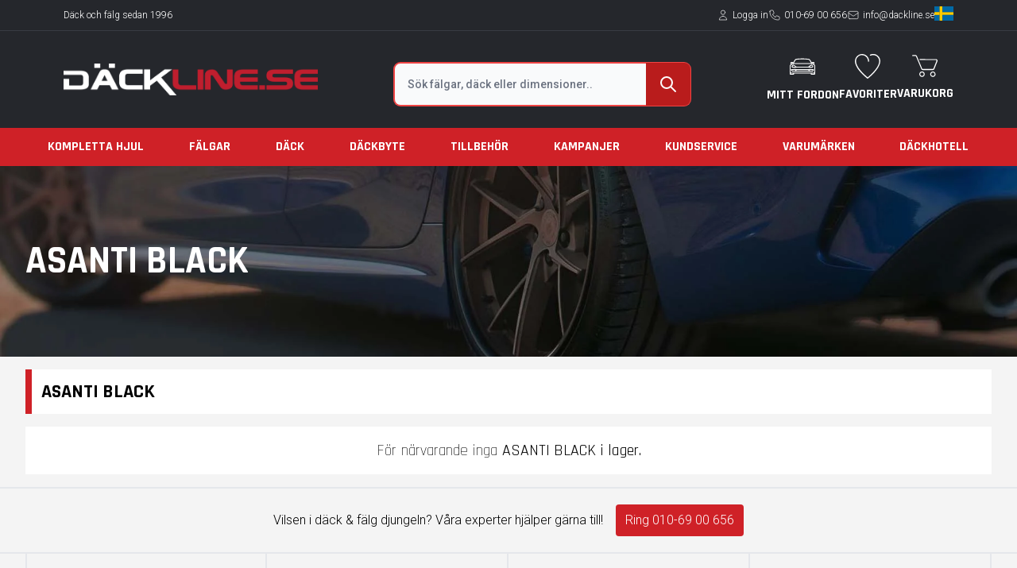

--- FILE ---
content_type: text/html; charset=UTF-8
request_url: https://dackline.se/falgar/asanti-black
body_size: 26727
content:
<!DOCTYPE html>
<html lang="sv-SE">

<head>
    <meta charset="utf-8">
    <meta name="viewport" content="width=device-width, initial-scale=1">
        <meta name="description" content=" - Däckline.se">
    <link itemprop="url" rel="canonical" href="https://dackline.se/falgar/asanti-black" />

    <!-- Google Tag Manager -->
            <script type="85aaab6666dd84cff76ecc4f-text/javascript">
            ! function() {
                "use strict";

                function l(e) {
                    for (var t = e, r = 0, n = document.cookie.split(";"); r < n.length; r++) {
                        var o = n[r].split("=");
                        if (o[0].trim() === t) return o[1]
                    }
                }

                function s(e) {
                    return localStorage.getItem(e)
                }

                function u(e) {
                    return window[e]
                }

                function A(e, t) {
                    e = document.querySelector(e);
                    return t ? null == e ? void 0 : e.getAttribute(t) : null == e ? void 0 : e.textContent
                }
                var e = window,
                    t = document,
                    r = "script",
                    n = "dataLayer",
                    o = "https://gtm.dackline.se",
                    a = "",
                    i = "d2lwddpwmtdw",
                    c = "285=aWQ9R1RNLVBHWDVLNDM%3D&page=1",
                    g = "stapeUserId",
                    v = "",
                    E = "",
                    d = !1;
                try {
                    var d = !!g && (m = navigator.userAgent, !!(m = new RegExp("Version/([0-9._]+)(.Mobile)?.*Safari.").exec(
                            m))) && 16.4 <= parseFloat(m[1]),
                        f = "stapeUserId" === g,
                        I = d && !f ? function(e, t, r) {
                            void 0 === t && (t = "");
                            var n = {
                                    cookie: l,
                                    localStorage: s,
                                    jsVariable: u,
                                    cssSelector: A
                                },
                                t = Array.isArray(t) ? t : [t];
                            if (e && n[e])
                                for (var o = n[e], a = 0, i = t; a < i.length; a++) {
                                    var c = i[a],
                                        c = r ? o(c, r) : o(c);
                                    if (c) return c
                                } else console.warn("invalid uid source", e)
                        }(g, v, E) : void 0;
                    d = d && (!!I || f)
                } catch (e) {
                    console.error(e)
                }
                var m = e,
                    g = (m[n] = m[n] || [], m[n].push({
                        "gtm.start": (new Date).getTime(),
                        event: "gtm.js"
                    }), t.getElementsByTagName(r)[0]),
                    v = I ? "&bi=" + encodeURIComponent(I) : "",
                    E = t.createElement(r),
                    f = (d && (i = 8 < i.length ? i.replace(/([a-z]{8}$)/, "kp$1") : "kp" + i), !d && a ? a : o);
                E.async = !0, E.src = f + "/" + i + ".js?" + c + v, null != (e = g.parentNode) && e.insertBefore(E, g)
            }();
        </script>

        
        <script type="85aaab6666dd84cff76ecc4f-text/javascript">
            var Tawk_API = Tawk_API || {},
                Tawk_LoadStart = new Date();
            (function() {
                var s1 = document.createElement("script"),
                    s0 = document.getElementsByTagName("script")[0];
                s1.async = true;
                s1.src = 'https://embed.tawk.to/5e5e7a7a8d24fc2265859b70/default';
                s1.charset = 'UTF-8';
                s1.setAttribute('crossorigin', '*');
                s0.parentNode.insertBefore(s1, s0);
            })();
        </script>
        
    
    
        <!-- End Google Tag Manager -->

            <title>     - Däckline.se
</title>
    
    
    <link href="https://fonts.googleapis.com/css2?family=Roboto:wght@100;300;500;700;900&display=swap" rel="stylesheet">
    <link href="https://fonts.googleapis.com/css2?family=Rajdhani:wght@300;400;500;600;700&display=swap"
        rel="stylesheet">
    <link rel="shortcut icon" href="https://dackline.se/images/site-images/favicon.ico">
    <link rel="stylesheet" href="https://cdnjs.cloudflare.com/ajax/libs/jquery-modal/0.9.1/jquery.modal.min.css" />
    <script src="https://cdnjs.cloudflare.com/ajax/libs/jquery/3.0.0/jquery.min.js" type="85aaab6666dd84cff76ecc4f-text/javascript"></script>
    <script src="https://cdnjs.cloudflare.com/ajax/libs/jquery-modal/0.9.1/jquery.modal.min.js" type="85aaab6666dd84cff76ecc4f-text/javascript"></script>

    <script type="85aaab6666dd84cff76ecc4f-text/javascript" src="https://cdnjs.cloudflare.com/ajax/libs/jquery-cookie/1.4.1/jquery.cookie.min.js">
    </script>

    <script src="https://unpkg.com/@popperjs/core@2" type="85aaab6666dd84cff76ecc4f-text/javascript"></script>
    <script src="https://unpkg.com/tippy.js@6" type="85aaab6666dd84cff76ecc4f-text/javascript"></script>
    <!-- <link href="https://dackline.se/css/custom-style.css" rel="stylesheet" /> -->

    <link rel="preload" as="style" href="https://dackline.se/build/assets/app.eca329a0.css" /><link rel="modulepreload" href="https://dackline.se/build/assets/app.a988f001.js" /><link rel="stylesheet" href="https://dackline.se/build/assets/app.eca329a0.css" /><script type="85aaab6666dd84cff76ecc4f-module" src="https://dackline.se/build/assets/app.a988f001.js"></script>
    <style >[wire\:loading], [wire\:loading\.delay], [wire\:loading\.inline-block], [wire\:loading\.inline], [wire\:loading\.block], [wire\:loading\.flex], [wire\:loading\.table], [wire\:loading\.grid], [wire\:loading\.inline-flex] {display: none;}[wire\:loading\.delay\.shortest], [wire\:loading\.delay\.shorter], [wire\:loading\.delay\.short], [wire\:loading\.delay\.long], [wire\:loading\.delay\.longer], [wire\:loading\.delay\.longest] {display:none;}[wire\:offline] {display: none;}[wire\:dirty]:not(textarea):not(input):not(select) {display: none;}input:-webkit-autofill, select:-webkit-autofill, textarea:-webkit-autofill {animation-duration: 50000s;animation-name: livewireautofill;}@keyframes livewireautofill { from {} }</style>
    <script src="/livewire/livewire.js?id=90730a3b0e7144480175" data-turbo-eval="false" data-turbolinks-eval="false" type="85aaab6666dd84cff76ecc4f-text/javascript"></script><script data-turbo-eval="false" data-turbolinks-eval="false" type="85aaab6666dd84cff76ecc4f-text/javascript">window.livewire = new Livewire();window.Livewire = window.livewire;window.livewire_app_url = '';window.livewire_token = 'EJPRNbbOkSce5EGN4HqudW77Xyr6dTMCX02aO3XH';window.deferLoadingAlpine = function (callback) {window.addEventListener('livewire:load', function () {callback();});};let started = false;window.addEventListener('alpine:initializing', function () {if (! started) {window.livewire.start();started = true;}});document.addEventListener("DOMContentLoaded", function () {if (! started) {window.livewire.start();started = true;}});</script>
    <div wire:id="Xo1QDvw9MnHjPHnqaXjf" wire:initial-data="{&quot;fingerprint&quot;:{&quot;id&quot;:&quot;Xo1QDvw9MnHjPHnqaXjf&quot;,&quot;name&quot;:&quot;livewire-ui-modal&quot;,&quot;locale&quot;:&quot;sv&quot;,&quot;path&quot;:&quot;falgar\/asanti-black&quot;,&quot;method&quot;:&quot;GET&quot;,&quot;v&quot;:&quot;acj&quot;},&quot;effects&quot;:{&quot;listeners&quot;:[&quot;openModal&quot;,&quot;destroyComponent&quot;]},&quot;serverMemo&quot;:{&quot;children&quot;:[],&quot;errors&quot;:[],&quot;htmlHash&quot;:&quot;a13456da&quot;,&quot;data&quot;:{&quot;activeComponent&quot;:null,&quot;components&quot;:[]},&quot;dataMeta&quot;:[],&quot;checksum&quot;:&quot;8508d57bde3d319615539768b06a5fc49f799bf96f5d8c2a3f8b377d50d7bb19&quot;}}">
            <script type="85aaab6666dd84cff76ecc4f-text/javascript">(()=>{var t,e={331:()=>{function t(t){return function(t){if(Array.isArray(t))return e(t)}(t)||function(t){if("undefined"!=typeof Symbol&&null!=t[Symbol.iterator]||null!=t["@@iterator"])return Array.from(t)}(t)||function(t,o){if(!t)return;if("string"==typeof t)return e(t,o);var n=Object.prototype.toString.call(t).slice(8,-1);"Object"===n&&t.constructor&&(n=t.constructor.name);if("Map"===n||"Set"===n)return Array.from(t);if("Arguments"===n||/^(?:Ui|I)nt(?:8|16|32)(?:Clamped)?Array$/.test(n))return e(t,o)}(t)||function(){throw new TypeError("Invalid attempt to spread non-iterable instance.\nIn order to be iterable, non-array objects must have a [Symbol.iterator]() method.")}()}function e(t,e){(null==e||e>t.length)&&(e=t.length);for(var o=0,n=new Array(e);o<e;o++)n[o]=t[o];return n}window.LivewireUIModal=function(){return{show:!1,showActiveComponent:!0,activeComponent:!1,componentHistory:[],modalWidth:null,getActiveComponentModalAttribute:function(t){if(void 0!==this.$wire.get("components")[this.activeComponent])return this.$wire.get("components")[this.activeComponent].modalAttributes[t]},closeModalOnEscape:function(t){if(!1!==this.getActiveComponentModalAttribute("closeOnEscape")){var e=!0===this.getActiveComponentModalAttribute("closeOnEscapeIsForceful");this.closeModal(e)}},closeModalOnClickAway:function(t){!1!==this.getActiveComponentModalAttribute("closeOnClickAway")&&this.closeModal(!0)},closeModal:function(){var t=arguments.length>0&&void 0!==arguments[0]&&arguments[0],e=arguments.length>1&&void 0!==arguments[1]?arguments[1]:0,o=arguments.length>2&&void 0!==arguments[2]&&arguments[2];if(!1!==this.show){if(!0===this.getActiveComponentModalAttribute("dispatchCloseEvent")){var n=this.$wire.get("components")[this.activeComponent].name;Livewire.emit("modalClosed",n)}if(!0===this.getActiveComponentModalAttribute("destroyOnClose")&&Livewire.emit("destroyComponent",this.activeComponent),e>0)for(var i=0;i<e;i++){if(o){var r=this.componentHistory[this.componentHistory.length-1];Livewire.emit("destroyComponent",r)}this.componentHistory.pop()}var s=this.componentHistory.pop();s&&!1===t&&s?this.setActiveModalComponent(s,!0):this.setShowPropertyTo(!1)}},setActiveModalComponent:function(t){var e=this,o=arguments.length>1&&void 0!==arguments[1]&&arguments[1];if(this.setShowPropertyTo(!0),this.activeComponent!==t){!1!==this.activeComponent&&!1===o&&this.componentHistory.push(this.activeComponent);var n=50;!1===this.activeComponent?(this.activeComponent=t,this.showActiveComponent=!0,this.modalWidth=this.getActiveComponentModalAttribute("maxWidthClass")):(this.showActiveComponent=!1,n=400,setTimeout((function(){e.activeComponent=t,e.showActiveComponent=!0,e.modalWidth=e.getActiveComponentModalAttribute("maxWidthClass")}),300)),this.$nextTick((function(){var o,i=null===(o=e.$refs[t])||void 0===o?void 0:o.querySelector("[autofocus]");i&&setTimeout((function(){i.focus()}),n)}))}},focusables:function(){return t(this.$el.querySelectorAll("a, button, input, textarea, select, details, [tabindex]:not([tabindex='-1'])")).filter((function(t){return!t.hasAttribute("disabled")}))},firstFocusable:function(){return this.focusables()[0]},lastFocusable:function(){return this.focusables().slice(-1)[0]},nextFocusable:function(){return this.focusables()[this.nextFocusableIndex()]||this.firstFocusable()},prevFocusable:function(){return this.focusables()[this.prevFocusableIndex()]||this.lastFocusable()},nextFocusableIndex:function(){return(this.focusables().indexOf(document.activeElement)+1)%(this.focusables().length+1)},prevFocusableIndex:function(){return Math.max(0,this.focusables().indexOf(document.activeElement))-1},setShowPropertyTo:function(t){var e=this;this.show=t,t?document.body.classList.add("overflow-y-hidden"):(document.body.classList.remove("overflow-y-hidden"),setTimeout((function(){e.activeComponent=!1,e.$wire.resetState()}),300))},init:function(){var t=this;this.modalWidth=this.getActiveComponentModalAttribute("maxWidthClass"),Livewire.on("closeModal",(function(){var e=arguments.length>0&&void 0!==arguments[0]&&arguments[0],o=arguments.length>1&&void 0!==arguments[1]?arguments[1]:0,n=arguments.length>2&&void 0!==arguments[2]&&arguments[2];t.closeModal(e,o,n)})),Livewire.on("activeModalComponentChanged",(function(e){t.setActiveModalComponent(e)}))}}}},754:()=>{}},o={};function n(t){var i=o[t];if(void 0!==i)return i.exports;var r=o[t]={exports:{}};return e[t](r,r.exports,n),r.exports}n.m=e,t=[],n.O=(e,o,i,r)=>{if(!o){var s=1/0;for(u=0;u<t.length;u++){for(var[o,i,r]=t[u],a=!0,c=0;c<o.length;c++)(!1&r||s>=r)&&Object.keys(n.O).every((t=>n.O[t](o[c])))?o.splice(c--,1):(a=!1,r<s&&(s=r));if(a){t.splice(u--,1);var l=i();void 0!==l&&(e=l)}}return e}r=r||0;for(var u=t.length;u>0&&t[u-1][2]>r;u--)t[u]=t[u-1];t[u]=[o,i,r]},n.o=(t,e)=>Object.prototype.hasOwnProperty.call(t,e),(()=>{var t={387:0,109:0};n.O.j=e=>0===t[e];var e=(e,o)=>{var i,r,[s,a,c]=o,l=0;if(s.some((e=>0!==t[e]))){for(i in a)n.o(a,i)&&(n.m[i]=a[i]);if(c)var u=c(n)}for(e&&e(o);l<s.length;l++)r=s[l],n.o(t,r)&&t[r]&&t[r][0](),t[r]=0;return n.O(u)},o=self.webpackChunk=self.webpackChunk||[];o.forEach(e.bind(null,0)),o.push=e.bind(null,o.push.bind(o))})(),n.O(void 0,[109],(()=>n(331)));var i=n.O(void 0,[109],(()=>n(754)));i=n.O(i)})();</script>
        
    <div
        x-data="LivewireUIModal()"
        x-init="init()"
        x-on:close.stop="setShowPropertyTo(false)"
        x-on:keydown.escape.window="closeModalOnEscape()"
        x-on:keydown.tab.prevent="$event.shiftKey || nextFocusable().focus()"
        x-on:keydown.shift.tab.prevent="prevFocusable().focus()"
        x-show="show"
        class="fixed inset-0 z-50 overflow-y-auto"
        style="display: none;"
    >
        <div class="flex items-end justify-center min-h-screen px-4 pt-4 pb-10 text-center sm:block sm:p-0">
            <div
                x-show="show"
                x-on:click="closeModalOnClickAway()"
                x-transition:enter="ease-out duration-300"
                x-transition:enter-start="opacity-0"
                x-transition:enter-end="opacity-100"
                x-transition:leave="ease-in duration-200"
                x-transition:leave-start="opacity-100"
                x-transition:leave-end="opacity-0"
                class="fixed inset-0 transition-all transform"
            >
                <div class="absolute inset-0 bg-gray-500 opacity-75"></div>
            </div>

            <span class="hidden sm:inline-block sm:align-middle sm:h-screen" aria-hidden="true">&#8203;</span>

            <div
                x-show="show && showActiveComponent"
                x-transition:enter="ease-out duration-300"
                x-transition:enter-start="opacity-0 translate-y-4 sm:translate-y-0 sm:scale-95"
                x-transition:enter-end="opacity-100 translate-y-0 sm:scale-100"
                x-transition:leave="ease-in duration-200"
                x-transition:leave-start="opacity-100 translate-y-0 sm:scale-100"
                x-transition:leave-end="opacity-0 translate-y-4 sm:translate-y-0 sm:scale-95"
                x-bind:class="modalWidth"
                class="inline-block w-full align-bottom bg-white rounded-lg text-left overflow-hidden shadow-xl transform transition-all sm:my-8 sm:align-middle sm:w-full"
                id="modal-container"
            >
                                            </div>
        </div>
    </div>
</div>

<!-- Livewire Component wire-end:Xo1QDvw9MnHjPHnqaXjf -->    <div wire:id="CFvLX0KNPAdK4m1gk0fv" wire:initial-data="{&quot;fingerprint&quot;:{&quot;id&quot;:&quot;CFvLX0KNPAdK4m1gk0fv&quot;,&quot;name&quot;:&quot;site.common.slideover&quot;,&quot;locale&quot;:&quot;sv&quot;,&quot;path&quot;:&quot;falgar\/asanti-black&quot;,&quot;method&quot;:&quot;GET&quot;,&quot;v&quot;:&quot;acj&quot;},&quot;effects&quot;:{&quot;listeners&quot;:[&quot;openSlideover&quot;,&quot;destroyComponent&quot;]},&quot;serverMemo&quot;:{&quot;children&quot;:[],&quot;errors&quot;:[],&quot;htmlHash&quot;:&quot;a9e5b3e8&quot;,&quot;data&quot;:{&quot;activeComponent&quot;:null,&quot;components&quot;:[]},&quot;dataMeta&quot;:[],&quot;checksum&quot;:&quot;51d54567be00c03abaebbfd4229019844a582afc8a608bc3d51fadce70fca6f7&quot;}}">
    <div
            x-data="LivewireUISlideover()"
            x-init="init()"
            x-on:close.stop="setShowPropertyTo(false)"
            x-on:keydown.escape.window="closeModalOnEscape()"
            x-on:keydown.tab.prevent="$event.shiftKey || nextFocusable().focus()"
            x-on:keydown.shift.tab.prevent="prevFocusable().focus()"
            x-show="show"
            class="md:fixed w-full h-screen z-50 overflow-hidden"
            style="display: none;"
    >
        <div
            x-show="show && showActiveComponent"
            x-transition:enter="ease-in-out duration-500"
            x-transition:enter-start="translate-x-full"
            x-transition:enter-end="translate-x-0"
            x-transition:leave="ease-in-out duration-500"
            x-transition:leave-start="translate-x-0"
            x-transition:leave-end="translate-x-full"
            class="absolute inset-y-0 right-0 bg-white overflow-y-auto z-50 w-full max-w-full"
            x-bind:class="modalWidth"
            id="slideover-container"
        >
                                </div>

        <div
            x-show="show"
            x-on:click="closeModalOnClickAway()"
            x-transition:enter="ease-out duration-300"
            x-transition:enter-start="opacity-0"
            x-transition:enter-end="opacity-100"
            x-transition:leave="ease-in duration-200"
            x-transition:leave-start="opacity-100"
            x-transition:leave-end="opacity-0"
            class="absolute w-full h-screen  bg-gray-500 bg-opacity-75 transition-opacity"
        ></div>
    </div>
</div>

<!-- Livewire Component wire-end:CFvLX0KNPAdK4m1gk0fv -->    <script type="85aaab6666dd84cff76ecc4f-text/javascript">
        /**** Livewire Range Slider Scripts ****/
        (()=>{var t={676:(t,e,r)=>{"use strict";r.d(e,{Z:()=>o});var n=r(645),i=r.n(n)()((function(t){return t[1]}));i.push([t.id,'.noUi-target,.noUi-target *{-webkit-touch-callout:none;-webkit-tap-highlight-color:rgba(0,0,0,0);box-sizing:border-box;touch-action:none;-webkit-user-select:none;-ms-user-select:none;-moz-user-select:none;user-select:none}.noUi-target{position:relative}.noUi-base,.noUi-connects{height:100%;position:relative;width:100%;z-index:1}.noUi-connects{overflow:hidden;z-index:0}.noUi-connect,.noUi-origin{position:absolute;right:0;top:0;-ms-transform-origin:0 0;-webkit-transform-origin:0 0;transform-origin:0 0;-webkit-transform-style:preserve-3d;transform-style:flat;will-change:transform;z-index:1}.noUi-connect{height:100%;width:100%}.noUi-origin{height:10%;width:10%}.noUi-txt-dir-rtl.noUi-horizontal .noUi-origin{left:0;right:auto}.noUi-vertical .noUi-origin{width:0}.noUi-horizontal .noUi-origin{height:0}.noUi-handle{-webkit-backface-visibility:hidden;backface-visibility:hidden;position:absolute}.noUi-touch-area{height:100%;width:100%}.noUi-state-tap .noUi-connect,.noUi-state-tap .noUi-origin{transition:transform .3s}.noUi-state-drag *{cursor:inherit!important}.noUi-horizontal{height:18px}.noUi-horizontal .noUi-handle{height:28px;right:-17px;top:-6px;width:34px}.noUi-vertical{width:18px}.noUi-vertical .noUi-handle{height:34px;right:-6px;top:-17px;width:28px}.noUi-txt-dir-rtl.noUi-horizontal .noUi-handle{left:-17px;right:auto}.noUi-target{background:#fafafa;border:1px solid #d3d3d3;border-radius:4px;box-shadow:inset 0 1px 1px #f0f0f0,0 3px 6px -5px #bbb}.noUi-connects{border-radius:3px}.noUi-connect{background:#3fb8af}.noUi-draggable{cursor:ew-resize}.noUi-vertical .noUi-draggable{cursor:ns-resize}.noUi-handle{background:#fff;border:1px solid #d9d9d9;border-radius:3px;box-shadow:inset 0 0 1px #fff,inset 0 1px 7px #ebebeb,0 3px 6px -3px #bbb;cursor:default}.noUi-active{box-shadow:inset 0 0 1px #fff,inset 0 1px 7px #ddd,0 3px 6px -3px #bbb}.noUi-handle:after,.noUi-handle:before{background:#e8e7e6;content:"";display:block;height:14px;left:14px;position:absolute;top:6px;width:1px}.noUi-handle:after{left:17px}.noUi-vertical .noUi-handle:after,.noUi-vertical .noUi-handle:before{height:1px;left:6px;top:14px;width:14px}.noUi-vertical .noUi-handle:after{top:17px}[disabled] .noUi-connect{background:#b8b8b8}[disabled].noUi-handle,[disabled] .noUi-handle,[disabled].noUi-target{cursor:not-allowed}.noUi-pips,.noUi-pips *{box-sizing:border-box}.noUi-pips{color:#999;position:absolute}.noUi-value{position:absolute;text-align:center;white-space:nowrap}.noUi-value-sub{color:#ccc;font-size:10px}.noUi-marker{background:#ccc;position:absolute}.noUi-marker-large,.noUi-marker-sub{background:#aaa}.noUi-pips-horizontal{height:80px;left:0;padding:10px 0;top:100%;width:100%}.noUi-value-horizontal{transform:translate(-50%,50%)}.noUi-rtl .noUi-value-horizontal{transform:translate(50%,50%)}.noUi-marker-horizontal.noUi-marker{height:5px;margin-left:-1px;width:2px}.noUi-marker-horizontal.noUi-marker-sub{height:10px}.noUi-marker-horizontal.noUi-marker-large{height:15px}.noUi-pips-vertical{height:100%;left:100%;padding:0 10px;top:0}.noUi-value-vertical{padding-left:25px;transform:translateY(-50%)}.noUi-rtl .noUi-value-vertical{transform:translateY(50%)}.noUi-marker-vertical.noUi-marker{height:2px;margin-top:-1px;width:5px}.noUi-marker-vertical.noUi-marker-sub{width:10px}.noUi-marker-vertical.noUi-marker-large{width:15px}.noUi-tooltip{background:#fff;border:1px solid #d9d9d9;border-radius:3px;color:#000;display:block;padding:5px;position:absolute;text-align:center;white-space:nowrap}.noUi-horizontal .noUi-tooltip{bottom:120%;left:50%;transform:translate(-50%)}.noUi-vertical .noUi-tooltip{right:120%;top:50%;transform:translateY(-50%)}.noUi-horizontal .noUi-origin>.noUi-tooltip{bottom:10px;left:auto;transform:translate(50%)}.noUi-vertical .noUi-origin>.noUi-tooltip{right:28px;top:auto;transform:translateY(-18px)}',""]);const o=i},645:t=>{"use strict";t.exports=function(t){var e=[];return e.toString=function(){return this.map((function(e){var r=t(e);return e[2]?"@media ".concat(e[2]," {").concat(r,"}"):r})).join("")},e.i=function(t,r,n){"string"==typeof t&&(t=[[null,t,""]]);var i={};if(n)for(var o=0;o<this.length;o++){var a=this[o][0];null!=a&&(i[a]=!0)}for(var s=0;s<t.length;s++){var l=[].concat(t[s]);n&&i[l[0]]||(r&&(l[2]?l[2]="".concat(r," and ").concat(l[2]):l[2]=r),e.push(l))}},e}},211:function(t,e){!function(t){"use strict";function e(t){return r(t)&&"function"==typeof t.from}function r(t){return"object"==typeof t&&"function"==typeof t.to}function n(t){t.parentElement.removeChild(t)}function i(t){return null!=t}function o(t){t.preventDefault()}function a(t){return t.filter((function(t){return!this[t]&&(this[t]=!0)}),{})}function s(t,e){return Math.round(t/e)*e}function l(t,e){var r=t.getBoundingClientRect(),n=t.ownerDocument,i=n.documentElement,o=v(n);return/webkit.*Chrome.*Mobile/i.test(navigator.userAgent)&&(o.x=0),e?r.top+o.y-i.clientTop:r.left+o.x-i.clientLeft}function u(t){return"number"==typeof t&&!isNaN(t)&&isFinite(t)}function c(t,e,r){r>0&&(h(t,e),setTimeout((function(){m(t,e)}),r))}function p(t){return Math.max(Math.min(t,100),0)}function f(t){return Array.isArray(t)?t:[t]}function d(t){var e=(t=String(t)).split(".");return e.length>1?e[1].length:0}function h(t,e){t.classList&&!/\s/.test(e)?t.classList.add(e):t.className+=" "+e}function m(t,e){t.classList&&!/\s/.test(e)?t.classList.remove(e):t.className=t.className.replace(new RegExp("(^|\\b)"+e.split(" ").join("|")+"(\\b|$)","gi")," ")}function g(t,e){return t.classList?t.classList.contains(e):new RegExp("\\b"+e+"\\b").test(t.className)}function v(t){var e=void 0!==window.pageXOffset,r="CSS1Compat"===(t.compatMode||"");return{x:e?window.pageXOffset:r?t.documentElement.scrollLeft:t.body.scrollLeft,y:e?window.pageYOffset:r?t.documentElement.scrollTop:t.body.scrollTop}}function b(){return window.navigator.pointerEnabled?{start:"pointerdown",move:"pointermove",end:"pointerup"}:window.navigator.msPointerEnabled?{start:"MSPointerDown",move:"MSPointerMove",end:"MSPointerUp"}:{start:"mousedown touchstart",move:"mousemove touchmove",end:"mouseup touchend"}}function x(){var t=!1;try{var e=Object.defineProperty({},"passive",{get:function(){t=!0}});window.addEventListener("test",null,e)}catch(t){}return t}function y(){return window.CSS&&CSS.supports&&CSS.supports("touch-action","none")}function S(t,e){return 100/(e-t)}function w(t,e,r){return 100*e/(t[r+1]-t[r])}function U(t,e){return w(t,t[0]<0?e+Math.abs(t[0]):e-t[0],0)}function E(t,e){return e*(t[1]-t[0])/100+t[0]}function P(t,e){for(var r=1;t>=e[r];)r+=1;return r}function k(t,e,r){if(r>=t.slice(-1)[0])return 100;var n=P(r,t),i=t[n-1],o=t[n],a=e[n-1],s=e[n];return a+U([i,o],r)/S(a,s)}function C(t,e,r){if(r>=100)return t.slice(-1)[0];var n=P(r,e),i=t[n-1],o=t[n],a=e[n-1];return E([i,o],(r-a)*S(a,e[n]))}function N(t,e,r,n){if(100===n)return n;var i=P(n,t),o=t[i-1],a=t[i];return r?n-o>(a-o)/2?a:o:e[i-1]?t[i-1]+s(n-t[i-1],e[i-1]):n}var V,M;t.PipsMode=void 0,(M=t.PipsMode||(t.PipsMode={})).Range="range",M.Steps="steps",M.Positions="positions",M.Count="count",M.Values="values",t.PipsType=void 0,(V=t.PipsType||(t.PipsType={}))[V.None=-1]="None",V[V.NoValue=0]="NoValue",V[V.LargeValue=1]="LargeValue",V[V.SmallValue=2]="SmallValue";var O=function(){function t(t,e,r){var n;this.xPct=[],this.xVal=[],this.xSteps=[],this.xNumSteps=[],this.xHighestCompleteStep=[],this.xSteps=[r||!1],this.xNumSteps=[!1],this.snap=e;var i=[];for(Object.keys(t).forEach((function(e){i.push([f(t[e]),e])})),i.sort((function(t,e){return t[0][0]-e[0][0]})),n=0;n<i.length;n++)this.handleEntryPoint(i[n][1],i[n][0]);for(this.xNumSteps=this.xSteps.slice(0),n=0;n<this.xNumSteps.length;n++)this.handleStepPoint(n,this.xNumSteps[n])}return t.prototype.getDistance=function(t){var e,r=[];for(e=0;e<this.xNumSteps.length-1;e++){var n=this.xNumSteps[e];if(n&&t/n%1!=0)throw new Error("noUiSlider: 'limit', 'margin' and 'padding' of "+this.xPct[e]+"% range must be divisible by step.");r[e]=w(this.xVal,t,e)}return r},t.prototype.getAbsoluteDistance=function(t,e,r){var n,i=0;if(t<this.xPct[this.xPct.length-1])for(;t>this.xPct[i+1];)i++;else t===this.xPct[this.xPct.length-1]&&(i=this.xPct.length-2);r||t!==this.xPct[i+1]||i++,null===e&&(e=[]);var o=1,a=e[i],s=0,l=0,u=0,c=0;for(n=r?(t-this.xPct[i])/(this.xPct[i+1]-this.xPct[i]):(this.xPct[i+1]-t)/(this.xPct[i+1]-this.xPct[i]);a>0;)s=this.xPct[i+1+c]-this.xPct[i+c],e[i+c]*o+100-100*n>100?(l=s*n,o=(a-100*n)/e[i+c],n=1):(l=e[i+c]*s/100*o,o=0),r?(u-=l,this.xPct.length+c>=1&&c--):(u+=l,this.xPct.length-c>=1&&c++),a=e[i+c]*o;return t+u},t.prototype.toStepping=function(t){return t=k(this.xVal,this.xPct,t)},t.prototype.fromStepping=function(t){return C(this.xVal,this.xPct,t)},t.prototype.getStep=function(t){return t=N(this.xPct,this.xSteps,this.snap,t)},t.prototype.getDefaultStep=function(t,e,r){var n=P(t,this.xPct);return(100===t||e&&t===this.xPct[n-1])&&(n=Math.max(n-1,1)),(this.xVal[n]-this.xVal[n-1])/r},t.prototype.getNearbySteps=function(t){var e=P(t,this.xPct);return{stepBefore:{startValue:this.xVal[e-2],step:this.xNumSteps[e-2],highestStep:this.xHighestCompleteStep[e-2]},thisStep:{startValue:this.xVal[e-1],step:this.xNumSteps[e-1],highestStep:this.xHighestCompleteStep[e-1]},stepAfter:{startValue:this.xVal[e],step:this.xNumSteps[e],highestStep:this.xHighestCompleteStep[e]}}},t.prototype.countStepDecimals=function(){var t=this.xNumSteps.map(d);return Math.max.apply(null,t)},t.prototype.hasNoSize=function(){return this.xVal[0]===this.xVal[this.xVal.length-1]},t.prototype.convert=function(t){return this.getStep(this.toStepping(t))},t.prototype.handleEntryPoint=function(t,e){var r;if(!u(r="min"===t?0:"max"===t?100:parseFloat(t))||!u(e[0]))throw new Error("noUiSlider: 'range' value isn't numeric.");this.xPct.push(r),this.xVal.push(e[0]);var n=Number(e[1]);r?this.xSteps.push(!isNaN(n)&&n):isNaN(n)||(this.xSteps[0]=n),this.xHighestCompleteStep.push(0)},t.prototype.handleStepPoint=function(t,e){if(e)if(this.xVal[t]!==this.xVal[t+1]){this.xSteps[t]=w([this.xVal[t],this.xVal[t+1]],e,0)/S(this.xPct[t],this.xPct[t+1]);var r=(this.xVal[t+1]-this.xVal[t])/this.xNumSteps[t],n=Math.ceil(Number(r.toFixed(3))-1),i=this.xVal[t]+this.xNumSteps[t]*n;this.xHighestCompleteStep[t]=i}else this.xSteps[t]=this.xHighestCompleteStep[t]=this.xVal[t]},t}(),A={to:function(t){return void 0===t?"":t.toFixed(2)},from:Number},z={target:"target",base:"base",origin:"origin",handle:"handle",handleLower:"handle-lower",handleUpper:"handle-upper",touchArea:"touch-area",horizontal:"horizontal",vertical:"vertical",background:"background",connect:"connect",connects:"connects",ltr:"ltr",rtl:"rtl",textDirectionLtr:"txt-dir-ltr",textDirectionRtl:"txt-dir-rtl",draggable:"draggable",drag:"state-drag",tap:"state-tap",active:"active",tooltip:"tooltip",pips:"pips",pipsHorizontal:"pips-horizontal",pipsVertical:"pips-vertical",marker:"marker",markerHorizontal:"marker-horizontal",markerVertical:"marker-vertical",markerNormal:"marker-normal",markerLarge:"marker-large",markerSub:"marker-sub",value:"value",valueHorizontal:"value-horizontal",valueVertical:"value-vertical",valueNormal:"value-normal",valueLarge:"value-large",valueSub:"value-sub"},D={tooltips:".__tooltips",aria:".__aria"};function j(t,e){if(!u(e))throw new Error("noUiSlider: 'step' is not numeric.");t.singleStep=e}function L(t,e){if(!u(e))throw new Error("noUiSlider: 'keyboardPageMultiplier' is not numeric.");t.keyboardPageMultiplier=e}function T(t,e){if(!u(e))throw new Error("noUiSlider: 'keyboardMultiplier' is not numeric.");t.keyboardMultiplier=e}function H(t,e){if(!u(e))throw new Error("noUiSlider: 'keyboardDefaultStep' is not numeric.");t.keyboardDefaultStep=e}function F(t,e){if("object"!=typeof e||Array.isArray(e))throw new Error("noUiSlider: 'range' is not an object.");if(void 0===e.min||void 0===e.max)throw new Error("noUiSlider: Missing 'min' or 'max' in 'range'.");t.spectrum=new O(e,t.snap||!1,t.singleStep)}function R(t,e){if(e=f(e),!Array.isArray(e)||!e.length)throw new Error("noUiSlider: 'start' option is incorrect.");t.handles=e.length,t.start=e}function _(t,e){if("boolean"!=typeof e)throw new Error("noUiSlider: 'snap' option must be a boolean.");t.snap=e}function B(t,e){if("boolean"!=typeof e)throw new Error("noUiSlider: 'animate' option must be a boolean.");t.animate=e}function Y(t,e){if("number"!=typeof e)throw new Error("noUiSlider: 'animationDuration' option must be a number.");t.animationDuration=e}function q(t,e){var r,n=[!1];if("lower"===e?e=[!0,!1]:"upper"===e&&(e=[!1,!0]),!0===e||!1===e){for(r=1;r<t.handles;r++)n.push(e);n.push(!1)}else{if(!Array.isArray(e)||!e.length||e.length!==t.handles+1)throw new Error("noUiSlider: 'connect' option doesn't match handle count.");n=e}t.connect=n}function I(t,e){switch(e){case"horizontal":t.ort=0;break;case"vertical":t.ort=1;break;default:throw new Error("noUiSlider: 'orientation' option is invalid.")}}function X(t,e){if(!u(e))throw new Error("noUiSlider: 'margin' option must be numeric.");0!==e&&(t.margin=t.spectrum.getDistance(e))}function $(t,e){if(!u(e))throw new Error("noUiSlider: 'limit' option must be numeric.");if(t.limit=t.spectrum.getDistance(e),!t.limit||t.handles<2)throw new Error("noUiSlider: 'limit' option is only supported on linear sliders with 2 or more handles.")}function Z(t,e){var r;if(!u(e)&&!Array.isArray(e))throw new Error("noUiSlider: 'padding' option must be numeric or array of exactly 2 numbers.");if(Array.isArray(e)&&2!==e.length&&!u(e[0])&&!u(e[1]))throw new Error("noUiSlider: 'padding' option must be numeric or array of exactly 2 numbers.");if(0!==e){for(Array.isArray(e)||(e=[e,e]),t.padding=[t.spectrum.getDistance(e[0]),t.spectrum.getDistance(e[1])],r=0;r<t.spectrum.xNumSteps.length-1;r++)if(t.padding[0][r]<0||t.padding[1][r]<0)throw new Error("noUiSlider: 'padding' option must be a positive number(s).");var n=e[0]+e[1],i=t.spectrum.xVal[0];if(n/(t.spectrum.xVal[t.spectrum.xVal.length-1]-i)>1)throw new Error("noUiSlider: 'padding' option must not exceed 100% of the range.")}}function J(t,e){switch(e){case"ltr":t.dir=0;break;case"rtl":t.dir=1;break;default:throw new Error("noUiSlider: 'direction' option was not recognized.")}}function W(t,e){if("string"!=typeof e)throw new Error("noUiSlider: 'behaviour' must be a string containing options.");var r=e.indexOf("tap")>=0,n=e.indexOf("drag")>=0,i=e.indexOf("fixed")>=0,o=e.indexOf("snap")>=0,a=e.indexOf("hover")>=0,s=e.indexOf("unconstrained")>=0,l=e.indexOf("drag-all")>=0;if(i){if(2!==t.handles)throw new Error("noUiSlider: 'fixed' behaviour must be used with 2 handles");X(t,t.start[1]-t.start[0])}if(s&&(t.margin||t.limit))throw new Error("noUiSlider: 'unconstrained' behaviour cannot be used with margin or limit");t.events={tap:r||o,drag:n,dragAll:l,fixed:i,snap:o,hover:a,unconstrained:s}}function G(t,e){if(!1!==e)if(!0===e||r(e)){t.tooltips=[];for(var n=0;n<t.handles;n++)t.tooltips.push(e)}else{if((e=f(e)).length!==t.handles)throw new Error("noUiSlider: must pass a formatter for all handles.");e.forEach((function(t){if("boolean"!=typeof t&&!r(t))throw new Error("noUiSlider: 'tooltips' must be passed a formatter or 'false'.")})),t.tooltips=e}}function K(t,e){if(e.length!==t.handles)throw new Error("noUiSlider: must pass a attributes for all handles.");t.handleAttributes=e}function Q(t,e){if(!r(e))throw new Error("noUiSlider: 'ariaFormat' requires 'to' method.");t.ariaFormat=e}function tt(t,r){if(!e(r))throw new Error("noUiSlider: 'format' requires 'to' and 'from' methods.");t.format=r}function et(t,e){if("boolean"!=typeof e)throw new Error("noUiSlider: 'keyboardSupport' option must be a boolean.");t.keyboardSupport=e}function rt(t,e){t.documentElement=e}function nt(t,e){if("string"!=typeof e&&!1!==e)throw new Error("noUiSlider: 'cssPrefix' must be a string or `false`.");t.cssPrefix=e}function it(t,e){if("object"!=typeof e)throw new Error("noUiSlider: 'cssClasses' must be an object.");"string"==typeof t.cssPrefix?(t.cssClasses={},Object.keys(e).forEach((function(r){t.cssClasses[r]=t.cssPrefix+e[r]}))):t.cssClasses=e}function ot(t){var e={margin:null,limit:null,padding:null,animate:!0,animationDuration:300,ariaFormat:A,format:A},r={step:{r:!1,t:j},keyboardPageMultiplier:{r:!1,t:L},keyboardMultiplier:{r:!1,t:T},keyboardDefaultStep:{r:!1,t:H},start:{r:!0,t:R},connect:{r:!0,t:q},direction:{r:!0,t:J},snap:{r:!1,t:_},animate:{r:!1,t:B},animationDuration:{r:!1,t:Y},range:{r:!0,t:F},orientation:{r:!1,t:I},margin:{r:!1,t:X},limit:{r:!1,t:$},padding:{r:!1,t:Z},behaviour:{r:!0,t:W},ariaFormat:{r:!1,t:Q},format:{r:!1,t:tt},tooltips:{r:!1,t:G},keyboardSupport:{r:!0,t:et},documentElement:{r:!1,t:rt},cssPrefix:{r:!0,t:nt},cssClasses:{r:!0,t:it},handleAttributes:{r:!1,t:K}},n={connect:!1,direction:"ltr",behaviour:"tap",orientation:"horizontal",keyboardSupport:!0,cssPrefix:"noUi-",cssClasses:z,keyboardPageMultiplier:5,keyboardMultiplier:1,keyboardDefaultStep:10};t.format&&!t.ariaFormat&&(t.ariaFormat=t.format),Object.keys(r).forEach((function(o){if(i(t[o])||void 0!==n[o])r[o].t(e,i(t[o])?t[o]:n[o]);else if(r[o].r)throw new Error("noUiSlider: '"+o+"' is required.")})),e.pips=t.pips;var o=document.createElement("div"),a=void 0!==o.style.msTransform,s=void 0!==o.style.transform;e.transformRule=s?"transform":a?"msTransform":"webkitTransform";var l=[["left","top"],["right","bottom"]];return e.style=l[e.dir][e.ort],e}function at(e,r,s){var u,d,S,w,U,E=b(),P=y()&&x(),k=e,C=r.spectrum,N=[],V=[],M=[],O=0,A={},z=e.ownerDocument,j=r.documentElement||z.documentElement,L=z.body,T="rtl"===z.dir||1===r.ort?0:100;function H(t,e){var r=z.createElement("div");return e&&h(r,e),t.appendChild(r),r}function F(t,e){var n=H(t,r.cssClasses.origin),i=H(n,r.cssClasses.handle);if(H(i,r.cssClasses.touchArea),i.setAttribute("data-handle",String(e)),r.keyboardSupport&&(i.setAttribute("tabindex","0"),i.addEventListener("keydown",(function(t){return dt(t,e)}))),void 0!==r.handleAttributes){var o=r.handleAttributes[e];Object.keys(o).forEach((function(t){i.setAttribute(t,o[t])}))}return i.setAttribute("role","slider"),i.setAttribute("aria-orientation",r.ort?"vertical":"horizontal"),0===e?h(i,r.cssClasses.handleLower):e===r.handles-1&&h(i,r.cssClasses.handleUpper),n}function R(t,e){return!!e&&H(t,r.cssClasses.connect)}function _(t,e){var n=H(e,r.cssClasses.connects);d=[],(S=[]).push(R(n,t[0]));for(var i=0;i<r.handles;i++)d.push(F(e,i)),M[i]=i,S.push(R(n,t[i+1]))}function B(t){return h(t,r.cssClasses.target),0===r.dir?h(t,r.cssClasses.ltr):h(t,r.cssClasses.rtl),0===r.ort?h(t,r.cssClasses.horizontal):h(t,r.cssClasses.vertical),h(t,"rtl"===getComputedStyle(t).direction?r.cssClasses.textDirectionRtl:r.cssClasses.textDirectionLtr),H(t,r.cssClasses.base)}function Y(t,e){return!(!r.tooltips||!r.tooltips[e])&&H(t.firstChild,r.cssClasses.tooltip)}function q(){return k.hasAttribute("disabled")}function I(t){return d[t].hasAttribute("disabled")}function X(){U&&(vt("update"+D.tooltips),U.forEach((function(t){t&&n(t)})),U=null)}function $(){X(),U=d.map(Y),mt("update"+D.tooltips,(function(t,e,n){if(U&&r.tooltips&&!1!==U[e]){var i=t[e];!0!==r.tooltips[e]&&(i=r.tooltips[e].to(n[e])),U[e].innerHTML=i}}))}function Z(){vt("update"+D.aria),mt("update"+D.aria,(function(t,e,n,i,o){M.forEach((function(t){var e=d[t],i=xt(V,t,0,!0,!0,!0),a=xt(V,t,100,!0,!0,!0),s=o[t],l=String(r.ariaFormat.to(n[t]));i=C.fromStepping(i).toFixed(1),a=C.fromStepping(a).toFixed(1),s=C.fromStepping(s).toFixed(1),e.children[0].setAttribute("aria-valuemin",i),e.children[0].setAttribute("aria-valuemax",a),e.children[0].setAttribute("aria-valuenow",s),e.children[0].setAttribute("aria-valuetext",l)}))}))}function J(e){if(e.mode===t.PipsMode.Range||e.mode===t.PipsMode.Steps)return C.xVal;if(e.mode===t.PipsMode.Count){if(e.values<2)throw new Error("noUiSlider: 'values' (>= 2) required for mode 'count'.");for(var r=e.values-1,n=100/r,i=[];r--;)i[r]=r*n;return i.push(100),W(i,e.stepped)}return e.mode===t.PipsMode.Positions?W(e.values,e.stepped):e.mode===t.PipsMode.Values?e.stepped?e.values.map((function(t){return C.fromStepping(C.getStep(C.toStepping(t)))})):e.values:[]}function W(t,e){return t.map((function(t){return C.fromStepping(e?C.getStep(t):t)}))}function G(e){function r(t,e){return Number((t+e).toFixed(7))}var n=J(e),i={},o=C.xVal[0],s=C.xVal[C.xVal.length-1],l=!1,u=!1,c=0;return(n=a(n.slice().sort((function(t,e){return t-e}))))[0]!==o&&(n.unshift(o),l=!0),n[n.length-1]!==s&&(n.push(s),u=!0),n.forEach((function(o,a){var s,p,f,d,h,m,g,v,b,x,y=o,S=n[a+1],w=e.mode===t.PipsMode.Steps;for(w&&(s=C.xNumSteps[a]),s||(s=S-y),void 0===S&&(S=y),s=Math.max(s,1e-7),p=y;p<=S;p=r(p,s)){for(v=(h=(d=C.toStepping(p))-c)/(e.density||1),x=h/(b=Math.round(v)),f=1;f<=b;f+=1)i[(m=c+f*x).toFixed(5)]=[C.fromStepping(m),0];g=n.indexOf(p)>-1?t.PipsType.LargeValue:w?t.PipsType.SmallValue:t.PipsType.NoValue,!a&&l&&p!==S&&(g=0),p===S&&u||(i[d.toFixed(5)]=[p,g]),c=d}})),i}function K(e,n,i){var o,a,s=z.createElement("div"),l=((o={})[t.PipsType.None]="",o[t.PipsType.NoValue]=r.cssClasses.valueNormal,o[t.PipsType.LargeValue]=r.cssClasses.valueLarge,o[t.PipsType.SmallValue]=r.cssClasses.valueSub,o),u=((a={})[t.PipsType.None]="",a[t.PipsType.NoValue]=r.cssClasses.markerNormal,a[t.PipsType.LargeValue]=r.cssClasses.markerLarge,a[t.PipsType.SmallValue]=r.cssClasses.markerSub,a),c=[r.cssClasses.valueHorizontal,r.cssClasses.valueVertical],p=[r.cssClasses.markerHorizontal,r.cssClasses.markerVertical];function f(t,e){var n=e===r.cssClasses.value,i=n?l:u;return e+" "+(n?c:p)[r.ort]+" "+i[t]}function d(e,o,a){if((a=n?n(o,a):a)!==t.PipsType.None){var l=H(s,!1);l.className=f(a,r.cssClasses.marker),l.style[r.style]=e+"%",a>t.PipsType.NoValue&&((l=H(s,!1)).className=f(a,r.cssClasses.value),l.setAttribute("data-value",String(o)),l.style[r.style]=e+"%",l.innerHTML=String(i.to(o)))}}return h(s,r.cssClasses.pips),h(s,0===r.ort?r.cssClasses.pipsHorizontal:r.cssClasses.pipsVertical),Object.keys(e).forEach((function(t){d(t,e[t][0],e[t][1])})),s}function Q(){w&&(n(w),w=null)}function tt(t){Q();var e=G(t),r=t.filter,n=t.format||{to:function(t){return String(Math.round(t))}};return w=k.appendChild(K(e,r,n))}function et(){var t=u.getBoundingClientRect(),e="offset"+["Width","Height"][r.ort];return 0===r.ort?t.width||u[e]:t.height||u[e]}function rt(t,e,n,i){var o=function(o){var a=nt(o,i.pageOffset,i.target||e);return!!a&&!(q()&&!i.doNotReject)&&!(g(k,r.cssClasses.tap)&&!i.doNotReject)&&!(t===E.start&&void 0!==a.buttons&&a.buttons>1)&&(!i.hover||!a.buttons)&&(P||a.preventDefault(),a.calcPoint=a.points[r.ort],void n(a,i))},a=[];return t.split(" ").forEach((function(t){e.addEventListener(t,o,!!P&&{passive:!0}),a.push([t,o])})),a}function nt(t,e,r){var n=0===t.type.indexOf("touch"),i=0===t.type.indexOf("mouse"),o=0===t.type.indexOf("pointer"),a=0,s=0;if(0===t.type.indexOf("MSPointer")&&(o=!0),"mousedown"===t.type&&!t.buttons&&!t.touches)return!1;if(n){var l=function(e){var n=e.target;return n===r||r.contains(n)||t.composed&&t.composedPath().shift()===r};if("touchstart"===t.type){var u=Array.prototype.filter.call(t.touches,l);if(u.length>1)return!1;a=u[0].pageX,s=u[0].pageY}else{var c=Array.prototype.find.call(t.changedTouches,l);if(!c)return!1;a=c.pageX,s=c.pageY}}return e=e||v(z),(i||o)&&(a=t.clientX+e.x,s=t.clientY+e.y),t.pageOffset=e,t.points=[a,s],t.cursor=i||o,t}function it(t){var e=100*(t-l(u,r.ort))/et();return e=p(e),r.dir?100-e:e}function at(t){var e=100,r=!1;return d.forEach((function(n,i){if(!I(i)){var o=V[i],a=Math.abs(o-t);(a<e||a<=e&&t>o||100===a&&100===e)&&(r=i,e=a)}})),r}function st(t,e){"mouseout"===t.type&&"HTML"===t.target.nodeName&&null===t.relatedTarget&&ut(t,e)}function lt(t,e){if(-1===navigator.appVersion.indexOf("MSIE 9")&&0===t.buttons&&0!==e.buttonsProperty)return ut(t,e);var n=(r.dir?-1:1)*(t.calcPoint-e.startCalcPoint);St(n>0,100*n/e.baseSize,e.locations,e.handleNumbers,e.connect)}function ut(t,e){e.handle&&(m(e.handle,r.cssClasses.active),O-=1),e.listeners.forEach((function(t){j.removeEventListener(t[0],t[1])})),0===O&&(m(k,r.cssClasses.drag),Et(),t.cursor&&(L.style.cursor="",L.removeEventListener("selectstart",o))),e.handleNumbers.forEach((function(t){bt("change",t),bt("set",t),bt("end",t)}))}function ct(t,e){if(!e.handleNumbers.some(I)){var n;1===e.handleNumbers.length&&(n=d[e.handleNumbers[0]].children[0],O+=1,h(n,r.cssClasses.active)),t.stopPropagation();var i=[],a=rt(E.move,j,lt,{target:t.target,handle:n,connect:e.connect,listeners:i,startCalcPoint:t.calcPoint,baseSize:et(),pageOffset:t.pageOffset,handleNumbers:e.handleNumbers,buttonsProperty:t.buttons,locations:V.slice()}),s=rt(E.end,j,ut,{target:t.target,handle:n,listeners:i,doNotReject:!0,handleNumbers:e.handleNumbers}),l=rt("mouseout",j,st,{target:t.target,handle:n,listeners:i,doNotReject:!0,handleNumbers:e.handleNumbers});i.push.apply(i,a.concat(s,l)),t.cursor&&(L.style.cursor=getComputedStyle(t.target).cursor,d.length>1&&h(k,r.cssClasses.drag),L.addEventListener("selectstart",o,!1)),e.handleNumbers.forEach((function(t){bt("start",t)}))}}function pt(t){t.stopPropagation();var e=it(t.calcPoint),n=at(e);!1!==n&&(r.events.snap||c(k,r.cssClasses.tap,r.animationDuration),Pt(n,e,!0,!0),Et(),bt("slide",n,!0),bt("update",n,!0),r.events.snap?ct(t,{handleNumbers:[n]}):(bt("change",n,!0),bt("set",n,!0)))}function ft(t){var e=it(t.calcPoint),r=C.getStep(e),n=C.fromStepping(r);Object.keys(A).forEach((function(t){"hover"===t.split(".")[0]&&A[t].forEach((function(t){t.call(Tt,n)}))}))}function dt(t,e){if(q()||I(e))return!1;var n=["Left","Right"],i=["Down","Up"],o=["PageDown","PageUp"],a=["Home","End"];r.dir&&!r.ort?n.reverse():r.ort&&!r.dir&&(i.reverse(),o.reverse());var s,l=t.key.replace("Arrow",""),u=l===o[0],c=l===o[1],p=l===i[0]||l===n[0]||u,f=l===i[1]||l===n[1]||c,d=l===a[0],h=l===a[1];if(!(p||f||d||h))return!0;if(t.preventDefault(),f||p){var m=p?0:1,g=zt(e)[m];if(null===g)return!1;!1===g&&(g=C.getDefaultStep(V[e],p,r.keyboardDefaultStep)),g*=c||u?r.keyboardPageMultiplier:r.keyboardMultiplier,g=Math.max(g,1e-7),g*=p?-1:1,s=N[e]+g}else s=h?r.spectrum.xVal[r.spectrum.xVal.length-1]:r.spectrum.xVal[0];return Pt(e,C.toStepping(s),!0,!0),bt("slide",e),bt("update",e),bt("change",e),bt("set",e),!1}function ht(t){t.fixed||d.forEach((function(t,e){rt(E.start,t.children[0],ct,{handleNumbers:[e]})})),t.tap&&rt(E.start,u,pt,{}),t.hover&&rt(E.move,u,ft,{hover:!0}),t.drag&&S.forEach((function(e,n){if(!1!==e&&0!==n&&n!==S.length-1){var i=d[n-1],o=d[n],a=[e],s=[i,o],l=[n-1,n];h(e,r.cssClasses.draggable),t.fixed&&(a.push(i.children[0]),a.push(o.children[0])),t.dragAll&&(s=d,l=M),a.forEach((function(t){rt(E.start,t,ct,{handles:s,handleNumbers:l,connect:e})}))}}))}function mt(t,e){A[t]=A[t]||[],A[t].push(e),"update"===t.split(".")[0]&&d.forEach((function(t,e){bt("update",e)}))}function gt(t){return t===D.aria||t===D.tooltips}function vt(t){var e=t&&t.split(".")[0],r=e?t.substring(e.length):t;Object.keys(A).forEach((function(t){var n=t.split(".")[0],i=t.substring(n.length);e&&e!==n||r&&r!==i||gt(i)&&r!==i||delete A[t]}))}function bt(t,e,n){Object.keys(A).forEach((function(i){var o=i.split(".")[0];t===o&&A[i].forEach((function(t){t.call(Tt,N.map(r.format.to),e,N.slice(),n||!1,V.slice(),Tt)}))}))}function xt(t,e,n,i,o,a){var s;return d.length>1&&!r.events.unconstrained&&(i&&e>0&&(s=C.getAbsoluteDistance(t[e-1],r.margin,!1),n=Math.max(n,s)),o&&e<d.length-1&&(s=C.getAbsoluteDistance(t[e+1],r.margin,!0),n=Math.min(n,s))),d.length>1&&r.limit&&(i&&e>0&&(s=C.getAbsoluteDistance(t[e-1],r.limit,!1),n=Math.min(n,s)),o&&e<d.length-1&&(s=C.getAbsoluteDistance(t[e+1],r.limit,!0),n=Math.max(n,s))),r.padding&&(0===e&&(s=C.getAbsoluteDistance(0,r.padding[0],!1),n=Math.max(n,s)),e===d.length-1&&(s=C.getAbsoluteDistance(100,r.padding[1],!0),n=Math.min(n,s))),!((n=p(n=C.getStep(n)))===t[e]&&!a)&&n}function yt(t,e){var n=r.ort;return(n?e:t)+", "+(n?t:e)}function St(t,e,r,n,i){var o=r.slice(),a=n[0],s=[!t,t],l=[t,!t];n=n.slice(),t&&n.reverse(),n.length>1?n.forEach((function(t,r){var n=xt(o,t,o[t]+e,s[r],l[r],!1);!1===n?e=0:(e=n-o[t],o[t]=n)})):s=l=[!0];var u=!1;n.forEach((function(t,n){u=Pt(t,r[t]+e,s[n],l[n])||u})),u&&(n.forEach((function(t){bt("update",t),bt("slide",t)})),null!=i&&bt("drag",a))}function wt(t,e){return r.dir?100-t-e:t}function Ut(t,e){V[t]=e,N[t]=C.fromStepping(e);var n="translate("+yt(10*(wt(e,0)-T)+"%","0")+")";d[t].style[r.transformRule]=n,kt(t),kt(t+1)}function Et(){M.forEach((function(t){var e=V[t]>50?-1:1,r=3+(d.length+e*t);d[t].style.zIndex=String(r)}))}function Pt(t,e,r,n,i){return i||(e=xt(V,t,e,r,n,!1)),!1!==e&&(Ut(t,e),!0)}function kt(t){if(S[t]){var e=0,n=100;0!==t&&(e=V[t-1]),t!==S.length-1&&(n=V[t]);var i=n-e,o="translate("+yt(wt(e,i)+"%","0")+")",a="scale("+yt(i/100,"1")+")";S[t].style[r.transformRule]=o+" "+a}}function Ct(t,e){return null===t||!1===t||void 0===t?V[e]:("number"==typeof t&&(t=String(t)),!1!==(t=r.format.from(t))&&(t=C.toStepping(t)),!1===t||isNaN(t)?V[e]:t)}function Nt(t,e,n){var i=f(t),o=void 0===V[0];e=void 0===e||e,r.animate&&!o&&c(k,r.cssClasses.tap,r.animationDuration),M.forEach((function(t){Pt(t,Ct(i[t],t),!0,!1,n)}));var a=1===M.length?0:1;if(o&&C.hasNoSize()&&(n=!0,V[0]=0,M.length>1)){var s=100/(M.length-1);M.forEach((function(t){V[t]=t*s}))}for(;a<M.length;++a)M.forEach((function(t){Pt(t,V[t],!0,!0,n)}));Et(),M.forEach((function(t){bt("update",t),null!==i[t]&&e&&bt("set",t)}))}function Vt(t){Nt(r.start,t)}function Mt(t,e,r,n){if(!((t=Number(t))>=0&&t<M.length))throw new Error("noUiSlider: invalid handle number, got: "+t);Pt(t,Ct(e,t),!0,!0,n),bt("update",t),r&&bt("set",t)}function Ot(t){if(void 0===t&&(t=!1),t)return 1===N.length?N[0]:N.slice(0);var e=N.map(r.format.to);return 1===e.length?e[0]:e}function At(){for(vt(D.aria),vt(D.tooltips),Object.keys(r.cssClasses).forEach((function(t){m(k,r.cssClasses[t])}));k.firstChild;)k.removeChild(k.firstChild);delete k.noUiSlider}function zt(t){var e=V[t],n=C.getNearbySteps(e),i=N[t],o=n.thisStep.step,a=null;if(r.snap)return[i-n.stepBefore.startValue||null,n.stepAfter.startValue-i||null];!1!==o&&i+o>n.stepAfter.startValue&&(o=n.stepAfter.startValue-i),a=i>n.thisStep.startValue?n.thisStep.step:!1!==n.stepBefore.step&&i-n.stepBefore.highestStep,100===e?o=null:0===e&&(a=null);var s=C.countStepDecimals();return null!==o&&!1!==o&&(o=Number(o.toFixed(s))),null!==a&&!1!==a&&(a=Number(a.toFixed(s))),[a,o]}function Dt(){return M.map(zt)}function jt(t,e){var n=Ot(),o=["margin","limit","padding","range","animate","snap","step","format","pips","tooltips"];o.forEach((function(e){void 0!==t[e]&&(s[e]=t[e])}));var a=ot(s);o.forEach((function(e){void 0!==t[e]&&(r[e]=a[e])})),C=a.spectrum,r.margin=a.margin,r.limit=a.limit,r.padding=a.padding,r.pips?tt(r.pips):Q(),r.tooltips?$():X(),V=[],Nt(i(t.start)?t.start:n,e)}function Lt(){u=B(k),_(r.connect,u),ht(r.events),Nt(r.start),r.pips&&tt(r.pips),r.tooltips&&$(),Z()}Lt();var Tt={destroy:At,steps:Dt,on:mt,off:vt,get:Ot,set:Nt,setHandle:Mt,reset:Vt,__moveHandles:function(t,e,r){St(t,e,V,r)},options:s,updateOptions:jt,target:k,removePips:Q,removeTooltips:X,getPositions:function(){return V.slice()},getTooltips:function(){return U},getOrigins:function(){return d},pips:tt};return Tt}function st(t,e){if(!t||!t.nodeName)throw new Error("noUiSlider: create requires a single element, got: "+t);if(t.noUiSlider)throw new Error("noUiSlider: Slider was already initialized.");var r=at(t,ot(e),e);return t.noUiSlider=r,r}var lt={__spectrum:O,cssClasses:z,create:st};t.create=st,t.cssClasses=z,t.default=lt,Object.defineProperty(t,"__esModule",{value:!0})}(e)},379:(t,e,r)=>{"use strict";var n,i=function(){return void 0===n&&(n=Boolean(window&&document&&document.all&&!window.atob)),n},o=function(){var t={};return function(e){if(void 0===t[e]){var r=document.querySelector(e);if(window.HTMLIFrameElement&&r instanceof window.HTMLIFrameElement)try{r=r.contentDocument.head}catch(t){r=null}t[e]=r}return t[e]}}(),a=[];function s(t){for(var e=-1,r=0;r<a.length;r++)if(a[r].identifier===t){e=r;break}return e}function l(t,e){for(var r={},n=[],i=0;i<t.length;i++){var o=t[i],l=e.base?o[0]+e.base:o[0],u=r[l]||0,c="".concat(l," ").concat(u);r[l]=u+1;var p=s(c),f={css:o[1],media:o[2],sourceMap:o[3]};-1!==p?(a[p].references++,a[p].updater(f)):a.push({identifier:c,updater:g(f,e),references:1}),n.push(c)}return n}function u(t){var e=document.createElement("style"),n=t.attributes||{};if(void 0===n.nonce){var i=r.nc;i&&(n.nonce=i)}if(Object.keys(n).forEach((function(t){e.setAttribute(t,n[t])})),"function"==typeof t.insert)t.insert(e);else{var a=o(t.insert||"head");if(!a)throw new Error("Couldn't find a style target. This probably means that the value for the 'insert' parameter is invalid.");a.appendChild(e)}return e}var c,p=(c=[],function(t,e){return c[t]=e,c.filter(Boolean).join("\n")});function f(t,e,r,n){var i=r?"":n.media?"@media ".concat(n.media," {").concat(n.css,"}"):n.css;if(t.styleSheet)t.styleSheet.cssText=p(e,i);else{var o=document.createTextNode(i),a=t.childNodes;a[e]&&t.removeChild(a[e]),a.length?t.insertBefore(o,a[e]):t.appendChild(o)}}function d(t,e,r){var n=r.css,i=r.media,o=r.sourceMap;if(i?t.setAttribute("media",i):t.removeAttribute("media"),o&&"undefined"!=typeof btoa&&(n+="\n/*# sourceMappingURL=data:application/json;base64,".concat(btoa(unescape(encodeURIComponent(JSON.stringify(o))))," */")),t.styleSheet)t.styleSheet.cssText=n;else{for(;t.firstChild;)t.removeChild(t.firstChild);t.appendChild(document.createTextNode(n))}}var h=null,m=0;function g(t,e){var r,n,i;if(e.singleton){var o=m++;r=h||(h=u(e)),n=f.bind(null,r,o,!1),i=f.bind(null,r,o,!0)}else r=u(e),n=d.bind(null,r,e),i=function(){!function(t){if(null===t.parentNode)return!1;t.parentNode.removeChild(t)}(r)};return n(t),function(e){if(e){if(e.css===t.css&&e.media===t.media&&e.sourceMap===t.sourceMap)return;n(t=e)}else i()}}t.exports=function(t,e){(e=e||{}).singleton||"boolean"==typeof e.singleton||(e.singleton=i());var r=l(t=t||[],e);return function(t){if(t=t||[],"[object Array]"===Object.prototype.toString.call(t)){for(var n=0;n<r.length;n++){var i=s(r[n]);a[i].references--}for(var o=l(t,e),u=0;u<r.length;u++){var c=s(r[u]);0===a[c].references&&(a[c].updater(),a.splice(c,1))}r=o}}}}},e={};function r(n){var i=e[n];if(void 0!==i)return i.exports;var o=e[n]={id:n,exports:{}};return t[n].call(o.exports,o,o.exports,r),o.exports}r.n=t=>{var e=t&&t.__esModule?()=>t.default:()=>t;return r.d(e,{a:e}),e},r.d=(t,e)=>{for(var n in e)r.o(e,n)&&!r.o(t,n)&&Object.defineProperty(t,n,{enumerable:!0,get:e[n]})},r.o=(t,e)=>Object.prototype.hasOwnProperty.call(t,e),(()=>{"use strict";var t=r(211),e=r.n(t),n=r(379),i=r.n(n),o=r(676),a={insert:"head",singleton:!1};i()(o.Z,a);o.Z.locals;function s(t,e){var r=Object.keys(t);if(Object.getOwnPropertySymbols){var n=Object.getOwnPropertySymbols(t);e&&(n=n.filter((function(e){return Object.getOwnPropertyDescriptor(t,e).enumerable}))),r.push.apply(r,n)}return r}function l(t){for(var e=1;e<arguments.length;e++){var r=null!=arguments[e]?arguments[e]:{};e%2?s(Object(r),!0).forEach((function(e){u(t,e,r[e])})):Object.getOwnPropertyDescriptors?Object.defineProperties(t,Object.getOwnPropertyDescriptors(r)):s(Object(r)).forEach((function(e){Object.defineProperty(t,e,Object.getOwnPropertyDescriptor(r,e))}))}return t}function u(t,e,r){return e in t?Object.defineProperty(t,e,{value:r,enumerable:!0,configurable:!0,writable:!0}):t[e]=r,t}var c="lazy";window.LivewireRangeSlider=function(t){return l({rangeSlider:null,models:[],modifier:"empty",handleHistory:null,init:function(){this.setup()},setup:function(){var r=this;e().create(this.$refs.range,l({},t.options)),this.rangeSlider=this.$refs.range.noUiSlider,this.rangeSlider.on("change",(function(t,e){return r.handleUpdate(t,e)}))},handleUpdate:function(t,e){this.models[e]&&this.modifier!==c&&this.$wire.set(this.models[e],t[e],this.isDeferred()),this.handleHistory=e},isLazy:function(){return this.modifier===c},isDeferred:function(){return"defer"===this.modifier},getValue:function(){var t,e=null!==(t=this.models[this.handleHistory])&&void 0!==t&&t,r=this.rangeSlider.get()[this.handleHistory];this.isLazy()&&e&&this.$wire.set(e,r)}},t)}})()})();
    </script>
    <link rel="alternate" type="application/atom+xml" title="News" href="/product-feed">
    
            <link rel="canonical" href="https://dackline.se/falgar/asanti-black">
    

    
    <meta name="csrf-token" content="EJPRNbbOkSce5EGN4HqudW77Xyr6dTMCX02aO3XH">
                        <!-- Google Tag Manager -->
            <script type="85aaab6666dd84cff76ecc4f-text/javascript">
                ! function() {
                    "use strict";

                    function l(e) {
                        for (var t = e, r = 0, n = document.cookie.split(";"); r < n.length; r++) {
                            var o = n[r].split("=");
                            if (o[0].trim() === t) return o[1]
                        }
                    }

                    function s(e) {
                        return localStorage.getItem(e)
                    }

                    function u(e) {
                        return window[e]
                    }

                    function A(e, t) {
                        e = document.querySelector(e);
                        return t ? null == e ? void 0 : e.getAttribute(t) : null == e ? void 0 : e.textContent
                    }
                    var e = window,
                        t = document,
                        r = "script",
                        n = "dataLayer",
                        o = "https://gtm.dackline.se",
                        a = "",
                        i = "d2lwddpwmtdw",
                        c = "285=aWQ9R1RNLVBHWDVLNDM%3D&page=1",
                        g = "stapeUserId",
                        v = "",
                        E = "",
                        d = !1;
                    try {
                        var d = !!g && (m = navigator.userAgent, !!(m = new RegExp("Version/([0-9._]+)(.*Mobile)?.*Safari.*").exec(
                                m))) && 16.4 <= parseFloat(m[1]),
                            f = "stapeUserId" === g,
                            I = d && !f ? function(e, t, r) {
                                void 0 === t && (t = "");
                                var n = {
                                        cookie: l,
                                        localStorage: s,
                                        jsVariable: u,
                                        cssSelector: A
                                    },
                                    t = Array.isArray(t) ? t : [t];
                                if (e && n[e])
                                    for (var o = n[e], a = 0, i = t; a < i.length; a++) {
                                        var c = i[a],
                                            c = r ? o(c, r) : o(c);
                                        if (c) return c
                                    } else console.warn("invalid uid source", e)
                            }(g, v, E) : void 0;
                        d = d && (!!I || f)
                    } catch (e) {
                        console.error(e)
                    }
                    var m = e,
                        g = (m[n] = m[n] || [], m[n].push({
                            "gtm.start": (new Date).getTime(),
                            event: "gtm.js"
                        }), t.getElementsByTagName(r)[0]),
                        v = I ? "&bi=" + encodeURIComponent(I) : "",
                        E = t.createElement(r),
                        f = (d && (i = 8 < i.length ? i.replace(/([a-z]{8}$)/, "kp$1") : "kp" + i), !d && a ? a : o);
                    E.async = !0, E.src = f + "/" + i + ".js?" + c + v, null != (e = g.parentNode) && e.insertBefore(E, g)
                }();
            </script>
            <!-- End Google Tag Manager -->
                    <script type="85aaab6666dd84cff76ecc4f-text/javascript">
        const _BASE_URL = "https://dackline.se"
    </script>
</head>

<body>
            <!-- Google Tag Manager (noscript) -->
        <noscript><iframe src="https://gtm.dackline.se/ns.html?id=GTM-PGX5K43" height="0" width="0"
                style="display:none;visibility:hidden"></iframe></noscript>
        <!-- End Google Tag Manager (noscript) -->
        
    
        
    <noscript>
                    <iframe src="https://www.googletagmanager.com/ns.html?id=GTM-PGX5K43"
                height="0" width="0" style="display:none;visibility:hidden"></iframe>
                    </noscript>
    

        <div class="sub-head bg-dl-blk text-white border-b border-dl-dark-gry">
    <div class="mx-4 sm:mx-14 lg:mx-20">
        <div class="flex justify-end md:justify-between text-xs font-light py-1 md:py-2">
            <div class="flex items-center">
                <div class="hidden md:inline-flex items-center">Däck och fälg sedan 1996</div>
                
            </div>
            <div class="">
                <ul class="flex md:float-right gap-x-2">
                    
                        
                        
                        
                                                    <li class="flex items-center">
                                <svg xmlns="http://www.w3.org/2000/svg" class="h-4 w-4 mr-1" fill="none"
                                    viewBox="0 0 24 24" stroke="currentColor" stroke-width="1">
                                    <path stroke-linecap="round" stroke-linejoin="round"
                                        d="M16 7a4 4 0 1 1-8 0 4 4 0 0 1 8 0zm-4 7a7 7 0 0 0-7 7h14a7 7 0 0 0-7-7z" />
                                </svg>
                                <a href="https://dackline.se/login">Logga in</a>
                            </li>
                                                                            <li class="items-center flex">
                                <svg xmlns="http://www.w3.org/2000/svg" class="h-4 w-4 mr-1" fill="none"
                                    viewBox="0 0 24 24" stroke="currentColor" stroke-width="1">
                                    <path stroke-linecap="round" stroke-linejoin="round"
                                        d="M3 5a2 2 0 012-2h3.28a1 1 0 01.948.684l1.498 4.493a1 1 0 01-.502 1.21l-2.257 1.13a11.042 11.042 0 005.516 5.516l1.13-2.257a1 1 0 011.21-.502l4.493 1.498a1 1 0 01.684.949V19a2 2 0 01-2 2h-1C9.716 21 3 14.284 3 6V5z" />
                                </svg>
                                <a href="tel:010-69 00 656">010-69 00 656</a>
                            </li>
                                                <li class="items-center hidden md:flex">
                            <svg xmlns="http://www.w3.org/2000/svg" class="h-4 w-4 mr-1" fill="none" viewBox="0 0 24 24"
                                stroke="currentColor" stroke-width="1">
                                <path stroke-linecap="round" stroke-linejoin="round"
                                    d="M3 8l7.89 5.26a2 2 0 002.22 0L21 8M5 19h14a2 2 0 002-2V7a2 2 0 00-2-2H5a2 2 0 00-2 2v10a2 2 0 002 2z" />
                            </svg>
                            <a href="mailto:info@dackline.se">info@dackline.se</a>
                        </li>
                        <li>
                            <div class="custom-dropdown">
                                <button class="custom-dropdown-toggle" onclick="if (!window.__cfRLUnblockHandlers) return false; toggleDropdown()" data-cf-modified-85aaab6666dd84cff76ecc4f-="">
                                                                            <img src="https://dackline.se/se.svg" class="w-6" />
                                                                                                                                            </button>
                                <div class="custom-dropdown-menu w-12" id="dropdownMenu">
                                    <a href="https://dackline.se">
                                        <img src="https://dackline.se/se.svg" class="w-full" />
                                    </a>
                                    <a href="https://daekline.dk">
                                        <img src="https://dackline.se/dk.svg" class="w-full" />
                                    </a>
                                    <a href="https://rengasline.fi">
                                        <img src="https://dackline.se/fi.svg" class="w-full" />
                                    </a>
                                </div>
                            </div>
                        </li>
                    </ul>
                </div>
            </div>
        </div>
        <!--container-->
    </div>
    <!--sub-head-->

    <div class="main-head bg-dl-blk text-white">
        <div class="">
            
            <div class="flex items-center justify-between mx-4 sm:mx-14 lg:mx-20 py-3 sm:py-5 lg:py-7">
                <a href="https://dackline.se">
                    
                    <img class="max-w-[175px] sm:max-w-[175px] lg:max-w-xs" src="https://d22b6asscn2tuz.cloudfront.net/stores/Fuv2V59T6MOuLbH5mzVUIVKwWTxGsj5e26oCxOEK.png"
                        alt="Däckline logotyp">
                </a>
                <div class="hidden md:block pt-3 md:w-4/12">
                    <div wire:id="dHVI8DpcYwDL8rNDg0Fo" wire:initial-data="{&quot;fingerprint&quot;:{&quot;id&quot;:&quot;dHVI8DpcYwDL8rNDg0Fo&quot;,&quot;name&quot;:&quot;site.common.global-search&quot;,&quot;locale&quot;:&quot;sv&quot;,&quot;path&quot;:&quot;falgar\/asanti-black&quot;,&quot;method&quot;:&quot;GET&quot;,&quot;v&quot;:&quot;acj&quot;},&quot;effects&quot;:{&quot;listeners&quot;:[]},&quot;serverMemo&quot;:{&quot;children&quot;:[],&quot;errors&quot;:[],&quot;htmlHash&quot;:&quot;de7912ae&quot;,&quot;data&quot;:{&quot;query&quot;:null,&quot;products&quot;:[]},&quot;dataMeta&quot;:{&quot;collections&quot;:[&quot;products&quot;]},&quot;checksum&quot;:&quot;dbedde63f49565964fa33899d3ca7c06168904a1c044252046d6406ab2ab0695&quot;}}" x-data="{
        query: window.Livewire.find('dHVI8DpcYwDL8rNDg0Fo').entangle('query'),
        currentIndex: -1,
        search() {
            if(! this.query)
                return;

            $wire.search()
        },
    }"
     @keydown.escape.window="query = ''"
     @keydown.up.prevent.window="() => {
        let total = parseInt('0')

        if(currentIndex <= 0) {
            currentIndex = total - 1
            return;
        }
        currentIndex -= 1
    }"
     @keydown.down.prevent.window="() => {
        let total = parseInt('0')

        if(currentIndex >= total - 1) {
            currentIndex = 0
            return;
        }
        currentIndex += 1
    }"
     @search-active-index-changed.window="() => {
        currentIndex = $event.detail.index
    }"
     class="relative w-full"
>
    <div x-show="query" class="fixed inset-0 z-10" @click="query = ''"></div>
    <label for="default-search" class="mb-2 text-sm font-medium text-gray-900 sr-only">Sök</label>
    <div class="relative z-10">
        <input
            x-ref="input"
            x-model.debounce.1000ms="query"
            wire:loading.attr="disabled"
            type="search"
            class="block p-4 pr-16 w-full text-sm text-gray-900 bg-gray-50 rounded-lg border border-gray-300 focus:ring-red-500 focus:border-red-500 disabled:bg-zinc-300"
            placeholder="Sök fälgar, däck eller dimensioner.."
            required
            autofocus
        />
        <button type="button" @click.prevent.stop="search()"
                class="text-white absolute top-0 bottom-0 right-0 rounded-l-none bg-red-700 hover:bg-red-800 focus:ring-4 focus:outline-none focus:ring-red-300 font-medium rounded-lg text-sm px-4 py-2">
            <svg xmlns="http://www.w3.org/2000/svg" class="h-6 w-6" fill="none" viewBox="0 0 24 24"
                 stroke="currentColor" stroke-width="2">
                <path stroke-linecap="round" stroke-linejoin="round"
                      d="M21 21l-6-6m2-5a7 7 0 11-14 0 7 7 0 0114 0z"/>
            </svg>
        </button>
    </div>
    </div>

<!-- Livewire Component wire-end:dHVI8DpcYwDL8rNDg0Fo -->                </div>
                <div wire:id="0hHhmSPR8hv3pockB7E9" wire:initial-data="{&quot;fingerprint&quot;:{&quot;id&quot;:&quot;0hHhmSPR8hv3pockB7E9&quot;,&quot;name&quot;:&quot;site.common.header-favourites&quot;,&quot;locale&quot;:&quot;sv&quot;,&quot;path&quot;:&quot;falgar\/asanti-black&quot;,&quot;method&quot;:&quot;GET&quot;,&quot;v&quot;:&quot;acj&quot;},&quot;effects&quot;:{&quot;listeners&quot;:[&quot;carFavouritesUpdated&quot;,&quot;cartUpdated&quot;,&quot;cartItemAdded&quot;,&quot;cartItemDeleted&quot;,&quot;cartItemUpdated&quot;,&quot;favouritesUpdated&quot;]},&quot;serverMemo&quot;:{&quot;children&quot;:[],&quot;errors&quot;:[],&quot;htmlHash&quot;:&quot;e9165b50&quot;,&quot;data&quot;:[],&quot;dataMeta&quot;:[],&quot;checksum&quot;:&quot;2702a41f2f615d4e96c22a82f661cf9eacdb193e2a249de9868ea838dc571ea5&quot;}}">
    <div
        class="flex flex-row align-center font-h font-bold uppercase max-w-xs mx-auto justify-between md:pt-0 md:float-right gap-x-4">
        <div class="relative">
            <a href="#" class="relative" wire:click.prevent='$emit("openSlideover", "site.common.car-favourites-slideover")'>
                <div class="relative max-w-fit mx-auto">
                    <img src="https://dackline.se/images/site-images/icon-car.svg" class="w-5 md:w-8 mb-2">
                                    </div>
                
                <span class="text-xs xl:text-base hidden sm:block">Mitt fordon</span>
            </a>
        </div>
        <div class="relative">
            <a href="https://dackline.se/pages/favourites">
                                <img src="https://dackline.se/images/site-images/icon-heart.svg"
                    class="w-5 md:w-8 m-auto mb-2">
                    <span class="text-xs xl:text-base hidden sm:block">Favoriter</span>
            </a>
        </div>
        <div class="relative">
            <a href="#" wire:click.prevent='$emit("openSlideover", "site.common.cart-sidebar")'>
                                <img src="https://dackline.se/images/site-images/icon-cart.svg"
                    class="w-5 md:w-8 m-auto mb-2">
                    <span class="text-xs xl:text-base hidden sm:block">Varukorg</span>
            </a>
        </div>
        <div class="relative md:hidden">
            <button x-data @click="$dispatch('show-mobile-menu')">
                <svg xmlns="http://www.w3.org/2000/svg" class="h-5 md:h-8 w-6 md:w-8" fill="none" viewBox="0 0 24 24"
                    stroke="currentColor" stroke-width="2">
                    <path stroke-linecap="round" stroke-linejoin="round" d="M4 6h16M4 12h16M4 18h16" />
                </svg>
                <div class="text-xs xl:text-base mt-2 hidden sm:block">Meny</div>
            </button>
        </div>
    </div>
</div>

<!-- Livewire Component wire-end:0hHhmSPR8hv3pockB7E9 -->            </div>
            
        </div>
        <!--container-->

        <!-- Mobile menu -->
        <div x-data="{
            show: false
        }" x-on:show-mobile-menu.window="show=true" x-init="$watch('show', (value) => {
            if (value) {
                document.body.classList.add('overflow-hidden');
            } else {
                document.body.classList.remove('overflow-hidden');
            }
        })" x-cloak>
            <nav class="fixed w-full bg-dl-blk h-screen top-0 left-0 z-50 overflow-hidden px-8 pt-6 md:hidden"
                x-transition:enter="transition ease-in-out duration-300"
                x-transition:enter-start="opacity-0 transform scale-x-0 -translate-x-1/2"
                x-transition:enter-end="opacity-100 transform scale-x-100 translate-x-0"
                x-transition:leave="transition ease-in-out duration-300"
                x-transition:leave-start="opacity-100 transform scale-x-100 translate-x-0"
                x-transition:leave-end="opacity-0 transform scale-x-0 -translate-x-1/2" x-show="show">
                <button type="button" class="absolute right-0 top-0 mr-2 mt-2" @click="show = false">
                    <svg xmlns="http://www.w3.org/2000/svg" fill="none" viewBox="0 0 24 24" stroke-width="1.5"
                        stroke="currentColor" class="w-8 h-8">
                        <path stroke-linecap="round" stroke-linejoin="round" d="M6 18L18 6M6 6l12 12" />
                    </svg>
                </button>
                <a href="https://dackline.se">
                    <img class="w-60 mx-auto mb-4 mt-2" src="https://d22b6asscn2tuz.cloudfront.net/stores/Fuv2V59T6MOuLbH5mzVUIVKwWTxGsj5e26oCxOEK.png"
                        alt="Däckline logotyp">
                    
                </a>
                <ul class="flex flex-col gap-y-4 text-center uppercase mt-4">
                    <li class="border-y border-gray-600 py-3">
                        <a class="" href="https://dackline.se">Kompletta hjul</a>
                    </li>
                    <li class="border-b border-gray-600 pb-3 pt-0">
                        <a class="" href="https://dackline.se/falgar">Fälgar</a>
                    </li>
                    <!-- <li class="border-b border-gray-600 pb-3 pt-0">
                        <a class="" href="https://dackline.se/p/blackfriday">Black Week</a>
                    </li> -->
                    
                    <li class="border-b border-gray-600 pb-3 pt-0" x-data="{ open: false }">
                        <div class="flex justify-center">
                            <button type="button" x-if="!open" class="ml-3 flex items-center justify-between uppercase" @click="open = !open"
                                :aria-expanded="open.toString()" aria-controls="submenu-dack">
                                <span class="mr-2">Däck</span>
                                <svg xmlns="http://www.w3.org/2000/svg" fill="none" viewBox="0 0 24 24"
                                    stroke-width="1.5" stroke="currentColor" class="w-5 h-5 transition-transform"
                                    :class="{ 'rotate-180': open }">
                                    <path stroke-linecap="round" stroke-linejoin="round"
                                        d="M19.5 8.25l-7.5 7.5-7.5-7.5" />
                                </svg>
                            </button>
                        </div>
                        <ul x-show="open" id="submenu-dack" class="mt-3 text-left space-y-2 pl-4 bg-gray-900 p-3">
                            <li class="border-b border-gray-600 pb-3 pt-0">
                                <a class="block text-center" href="https://dackline.se/dack">Däck</a>
                            </li>
                            <li class="border-b border-gray-600 pb-3 pt-0">
                                <a class="block text-center" href="https://dackline.se/sommardack"
                                    class="flex items-center w-full h-full">Sommardäck</a>
                            </li>
                            <li class="border-b border-gray-600 pb-3 pt-0">
                                <a class="block text-center" href="https://dackline.se/vinterdack"
                                    class="flex items-center w-full h-full">Vinterdäck</a>
                            </li>
                                                        <li class="border-b border-gray-600 pb-3 pt-0">
                                <a class="block text-center" href="https://dackline.se/friktionsdack"
                                    class="flex items-center w-full h-full">Friktionsdäck</a>
                            </li>
                                                        <li class="border-b border-gray-600 pb-3 pt-0">
                                <a class="block text-center" href="https://dackline.se/dubbdack"
                                    class="flex items-center w-full h-full">Dubbdäck</a>
                            </li>
                                                        <li class="border-b border-gray-600 pb-3 pt-0">
                                <a class="block text-center" href="https://dackline.se/nordiskafriktionsdack"
                                    class="flex items-center w-full h-full">Nordiska friktionsdäck</a>
                            </li>
                                                        <li class="border-gray-600 pb-0 pt-0">
                                <a class="block text-center" href="https://dackline.se/helarsdack"
                                    class="flex items-center w-full h-full">Helårsdäck</a>
                            </li>
                                                    </ul>
                    </li>
                                            <li class="border-b border-gray-600 pb-3 pt-0">
                            <a class="block text-center"
                                href="https://dackline.se/p/rea/falgar">Rea produkter</a>
                        </li>
                                                                <li class="border-b border-gray-600 pb-3 pt-0">
                            <a class=""
                                href="https://dackline.se/p/dackbyte">Däckbyte</a>
                        </li>
                                        <li class="border-b border-gray-600 pb-3 pt-0">
                        <a class="" href="https://dackline.se/pages/tillbehor">Tillbehör</a>
                    </li>
                                            <li class="border-b border-gray-600 pb-3 pt-0">
                            <a class=""
                                href="https://dackline.se/p/kampanjer">Kampanjer</a>
                        </li>
                                        
                    <li class="border-b border-gray-600 pb-3 pt-0">
                        <a class=""
                            href="https://dackline.se/p/kontakt">Kundservice</a>
                    </li>
                    <li class="border-b border-gray-600 pb-3 pt-0">
                        <a class="" href="https://dackline.se/p/varumarken">Varumärken</a>
                    </li>
                                            <li class="border-b border-gray-600 pb-3 pt-0">
                            <a class="" target="_blank"
                                href="https://booking.eontyre.com/11434">Däckhotell</a>
                        </li>
                    
                </ul>
            </nav>
        </div>

        <nav role="navigation" class="main-menu h-12 bg-dl-red font-h font-bold uppercase hidden md:block">
            <ul class="container grid grid-flow-col h-full">
                <li class="flex items-center justify-center hover:bg-dl-dark-gry text-sm lg:text-base">
                    <a class="flex justify-center items-center w-full h-full px-2"
                        href="https://dackline.se">Kompletta hjul</a>
                </li>
                <li class="flex items-center justify-center hover:bg-dl-dark-gry relative group text-sm lg:text-base">
                    <a class="flex justify-center items-center w-full h-full px-2"
                        href="https://dackline.se/falgar">Fälgar</a>
                                            <ul
                            class="hidden invisible opacity-0 absolute transition left-0 top-12 bg-dl-red w-56 group-hover:visible group-hover:block group-hover:opacity-100 z-20">
                            <!-- <li class="h-12 hover:bg-dl-dark-gry px-2">
                                
                                    <a href="https://dackline.se/p/blackfriday"
                                class="flex items-center w-full h-full">Black Week</a>
                            </li> -->
                        </ul>
                                    </li>
                <li class="items-center justify-center hover:bg-dl-dark-gry relative block group">
                    <a class="flex justify-center items-center w-full h-full px-2"
                        href="https://dackline.se/vinterdack">Däck</a>
                    <ul
                        class="hidden invisible opacity-0 absolute transition left-0 top-12 bg-dl-red w-56 group-hover:visible group-hover:block group-hover:opacity-100 z-20">
                        <li class="h-12 hover:bg-dl-dark-gry px-2">
                            <a href="https://dackline.se/sommardack"
                                class="flex items-center w-full h-full">Sommardäck</a>
                        </li>
                                                <li class="h-12 hover:bg-dl-dark-gry px-2">
                            <a href="https://dackline.se/vinterdack"
                                class="flex items-center w-full h-full">Vinterdäck</a>
                        </li>
                        <li class="h-12 hover:bg-dl-dark-gry px-2">
                            <a href="https://dackline.se/friktionsdack"
                                class="flex items-center w-full h-full">Friktionsdäck</a>
                        </li>
                                                <li class="h-12 hover:bg-dl-dark-gry px-2">
                            <a href="https://dackline.se/dubbdack"
                                class="flex items-center w-full h-full">Dubbdäck</a>
                        </li>
                                                <li class="h-12 hover:bg-dl-dark-gry px-2">
                            <a href="https://dackline.se/nordiskafriktionsdack"
                                class="flex items-center w-full h-full">Nordiska friktionsdäck</a>
                        </li>
                                                <li class="h-12 hover:bg-dl-dark-gry px-2">
                            <a href="https://dackline.se/helarsdack"
                                class="flex items-center w-full h-full">Helårsdäck</a>
                        </li>
                                            </ul>
                </li>
                                    <li class="flex items-center justify-center hover:bg-dl-dark-gry text-sm lg:text-base">
                        <a class="flex justify-center items-center w-full h-full px-2"
                            href="https://dackline.se/p/dackbyte">Däckbyte</a>
                    </li>
                                <li class="flex items-center justify-center hover:bg-dl-dark-gry text-sm lg:text-base">
                    <a class="flex justify-center items-center w-full h-full px-2"
                        href="https://dackline.se/pages/tillbehor">Tillbehör</a>
                </li>
                                    <li class="flex items-center justify-center hover:bg-dl-dark-gry text-sm lg:text-base">
                        <a class="flex justify-center items-center w-full h-full px-2"
                            href="https://dackline.se/p/kampanjer">Kampanjer</a>
                    </li>
                                
                <li class="flex items-center justify-center hover:bg-dl-dark-gry text-sm lg:text-base">
                    <a class="flex justify-center items-center w-full h-full px-2"
                        href="https://dackline.se/p/kontakt">Kundservice</a>
                </li>
                <li class="flex items-center justify-center hover:bg-dl-dark-gry text-sm lg:text-base">
                    <a class="flex justify-center items-center w-full h-full px-2"
                        href="https://dackline.se/p/varumarken">Varumärken</a>
                </li>
                                    <li class="flex items-center justify-center hover:bg-dl-dark-gry text-sm lg:text-base">
                        <a class="flex justify-center items-center w-full h-full px-2" target="_blank"
                            href="https://booking.eontyre.com/11434">Däckhotell</a>
                    </li>
                
            </ul>
            <!--container-->
        </nav>

        <!--main-menu-->
    </div>
    <!--main-head-->
        
            <div wire:id="3uaWJB2NzRBohunUYWVL" wire:initial-data="{&quot;fingerprint&quot;:{&quot;id&quot;:&quot;3uaWJB2NzRBohunUYWVL&quot;,&quot;name&quot;:&quot;site.manufacturers.manufacturer-products&quot;,&quot;locale&quot;:&quot;sv&quot;,&quot;path&quot;:&quot;falgar\/asanti-black&quot;,&quot;method&quot;:&quot;GET&quot;,&quot;v&quot;:&quot;acj&quot;},&quot;effects&quot;:{&quot;listeners&quot;:[],&quot;path&quot;:&quot;https:\/\/dackline.se\/falgar\/asanti-black&quot;},&quot;serverMemo&quot;:{&quot;children&quot;:[],&quot;errors&quot;:[],&quot;htmlHash&quot;:&quot;e70bdd80&quot;,&quot;data&quot;:{&quot;descriptionMaxLength&quot;:1200,&quot;showFullDescription&quot;:false,&quot;renderGoogleEvent&quot;:false,&quot;manufacturer&quot;:[],&quot;page&quot;:1,&quot;paginators&quot;:{&quot;page&quot;:1},&quot;googleTags&quot;:null},&quot;dataMeta&quot;:{&quot;models&quot;:{&quot;manufacturer&quot;:{&quot;class&quot;:&quot;App\\Models\\Manufacturer&quot;,&quot;id&quot;:674,&quot;relations&quot;:[&quot;translations&quot;,&quot;media&quot;],&quot;connection&quot;:&quot;mysql&quot;,&quot;collectionClass&quot;:null}}},&quot;checksum&quot;:&quot;88687af684fd68d1483a022a936ee3d80e9484fd075663326d083ce9d44dc313&quot;}}" class="product-list" x-data="{
    showFullDescription:false
}"
    @products-updated.window="() => {
    setTimeout(() => {
        document.querySelector('.product-list').scrollIntoView({
            behavior: 'smooth'
        });
    }, 50)
    }">

    <div class="bg-cover bg-center w-full h-60"
        style="background-image: url('https://dackline.se/images/site-images/page-hero_other_bg.jpg')">
        <div class="container flex items-center h-full">
            <div class="font-h font-bold text-5xl text-white uppercase">ASANTI BLACK</div>
        </div>
    </div>

    <div class="container product-list my-4 px-2 space-y-4 md:px-8">
        <div class="bg-white p-3 border-l-8 border-dl-red">
            <h1 class="font-h font-bold uppercase text-2xl">ASANTI BLACK</h1>
        </div>

        
                    <p class="bg-white p-4 font-h text-xl text-center">
                För närvarande inga <strong>ASANTI BLACK</b> i lager.
            </p>
        
            </div>
    <div>
    </div>
</div>

<!-- Livewire Component wire-end:3uaWJB2NzRBohunUYWVL -->
                <script type="85aaab6666dd84cff76ecc4f-text/javascript">
    window.onload = function() {
        Livewire.hook('message.sent', () => {
            window.dispatchEvent(
                new CustomEvent('loading', { detail: { loading: true }})
            );
        })
        Livewire.hook('message.processed', (message, component) => {
            window.dispatchEvent(
                new CustomEvent('loading', { detail: { loading: false }})
            );
        })
    }
</script>

<div
    x-data="{ loading: false }"
    x-show="loading"
    @loading.window="loading = $event.detail.loading"
    class="fixed z-50 left-3 top-3 bg-white shadow-md p-2 flex items-center justify-center rounded-md"
>
    <svg class="animate-spin h-6 w-6 text-dl-red" xmlns="http://www.w3.org/2000/svg" fill="none" viewBox="0 0 24 24">
        <circle class="opacity-25" cx="12" cy="12" r="10" stroke="currentColor" stroke-width="4"></circle>
        <path class="opacity-75" fill="currentColor" d="M4 12a8 8 0 018-8V0C5.373 0 0 5.373 0 12h4zm2 5.291A7.962 7.962 0 014 12H0c0 3.042 1.135 5.824 3 7.938l3-2.647z"></path>
    </svg>
</div>
            <div class="border-t-2 border-b-2">
    <div class="container">
        <div class="text-center py-5">
            <p>Vilsen i däck &amp; fälg djungeln? Våra experter hjälper gärna till! <a
                    class="block md:inline-block bg-dl-red rounded text-white px-3 py-2 ml-3"
                    href="tel:010-69 00 656">Ring
                    010-69 00 656</a></p>
        </div>
    </div><!--container-->
</div><!--callout/help-->

<div class="container hidden md:block">
    <div class="grid grid-cols-2 md:grid-cols-4 text-center">
        <div class="group p-5 border-l-2 border-r-2">
            <img class="w-9 mx-auto py-6 group-hover:translate-y-3 transition duration-300 ease-in-out"
                src="https://dackline.se/images/site-images/icon-black-passning.png" alt="100% Passningsgaranti">
            <p class="font-h font-bold uppercase text-xl pb-3">100% Passningsgaranti</p>
            <p class="text-sm leading-6">Ja du läste rätt! vi erbjuder dig hela 100% passningsgaranti. När du söker ett komplett hjul, däck eller fälg genom Däckline.se&#039;s snabbsök garanterar vi att det passar din bil.</p>
        </div>
        <div class="group p-5 border-r-2">
            <img class="w-9 mx-auto py-6 group-hover:translate-y-3 transition duration-300 ease-in-out"
                src="https://dackline.se/images/site-images/icon-black-truck.png" alt="Snabba leveranser">
            <p class="font-h font-bold uppercase text-xl pb-3">Snabba leveranser</p>
            <p class="text-sm leading-6">Vi skickar oftast era varor nästkommande arbetsdag. Det kan variera mellan olika varumärken, se leveranstiden i respektive produkts informationstext.</p>
        </div>
        <div class="group p-5 border-r-2">
            <img class="w-9 mx-auto py-6 group-hover:translate-y-3 transition duration-300 ease-in-out"
                src="https://dackline.se/images/site-images/icon-black-payment.png" alt="Flera betalsätt">
            <p class="font-h font-bold uppercase text-xl pb-3">Flera betalsätt</p>
            <p class="text-sm leading-6">Vi erbjuder flera olika betalningsalternativ. Du kan välja att betala med faktura och delbetalning, banköverföring, betalning via bankkonto eller att betala med betalkort.</p>
        </div>
        <div class="group p-5 border-r-2">
            <img class="w-9 mx-auto py-6 group-hover:translate-y-3 transition duration-300 ease-in-out"
                src="https://dackline.se/images/site-images/icon-black-badge.png" alt="Toppmodern teknik">
            <p class="font-h font-bold uppercase text-xl pb-3">Toppmodern teknik</p>
            <p class="text-sm leading-6">Toppmodern anläggning med branschens bästa teknologiska lösning för säkerhet och återvinning. Från tillverkning till smidig montering och balansering - Vi hanterar alla storlekar på både däck och fälgar.</p>
        </div>
    </div>
</div><!--container-->

<div class="footer bg-dl-blk">
    <div class="container">
        <div class="grid grid-cols-1 sm:grid-cols-2 md:grid-cols-4 text-white font-light py-10 gap-3 sm:gap-4 md:gap-6">
            <div class="mt-3 md:mt-0">
                <p class="font-h font-bold uppercase text-xl pb-3">Snabblänkar</p>
                <ul class="footer-links">
                    <li><a href="https://dackline.se">Kompletta hjul</a></li>
                    <li><a href="https://dackline.se/falgar">Fälgar</a></li>
                    <li><a href="https://dackline.se/sommardack">Sommardäck</a></li>
                    <li><a href="https://dackline.se/friktionsdack">Friktionsdäck</a></li>
                    <li><a href="https://dackline.se/dubbdack">Dubbdäck</a></li>
                    <li><a
                            href="https://dackline.se/p/miljodack">Miljödäck</a>
                    </li>
                    
                                            <li>
                            <a
                                href="https://dackline.se/p/kampanjer">Aktuella kampanjer</a>
                        </li>
                                        <li><a href="https://dackline.se/pages/tillbehor">Tillbehör</a></li>
                </ul>
            </div>
            <div class="mt-5 md:mt-0">
                <p class="font-h font-bold uppercase text-xl pb-3">Information</p>
                <ul class="footer-links">
                    <li>
                        <a
                            href="https://dackline.se/p/kontakt">Kundservice</a>
                    </li>
                    <li>
                        <a href="https://dackline.se/p/vanliga-fragor-och-svar">
                            Vanliga frågor &amp; svar (FAQ)
                        </a>
                    </li>
                    <li>
                        <a href="https://blogg.dackline.se/">
                            Bloggen
                        </a>
                    </li>
                    <li>
                        <a href="https://dackline.se/p/villkor">
                            Villkor
                        </a>
                    </li>
                    <li>
                        <a href="https://dackline.se/p/gdpr">
                            Integritetspolicy/GDPR
                        </a>
                    </li>
                    <li>
                        <a href="https://dackline.se/p/reklamation-retur">
                            Retur &amp; reklamation
                        </a>
                    </li>
                    <li><a href="https://dackline.se/my-account">Mitt konto</a></li>
                    <li><a href="https://dackline.se/p/varumarken">Våra varumärken</a></li>
                    <li>
                        <a href="https://dackline.se/p/prisgaranti">
                            Prisgaranti
                        </a>
                    </li>
                    <li>
                        <a href="https://dackline.se/p/om-oss">
                            Om oss
                        </a>
                    </li>
                    <li>
                        <a href="https://dackline.se/p/press-media">
                            Media
                        </a>
                    </li>
                    <li>
                        <a href="https://blogg.dackline.se/rullomkrets-dack" target="_blank">
                            Däckomvandlare
                        </a>
                    </li>
                </ul>
            </div>
            <div class="mt-5 md:mt-0">
                <p class="font-h font-bold uppercase text-xl pb-3">Kundtjänst</p>
                <ul class="footer-links">
                    <li><a
                            href="https://dackline.se/p/kontakt">Däckline - Helsingborg Berga</a>
                    </li>
                    
                </ul>
                                    <a class="flex items-center justify-center border-2 border-white hover:text-black hover:bg-white py-2 px-3 mt-3 text-base md:text-sm lg:text-base"
                        href="tel:010-69 00 656">
                        <svg xmlns="http://www.w3.org/2000/svg" class="h-6 md:h-4 lg:h-6 w-6 md:w-4 lg:w-6 float-left mr-3 md:mr-2 lg:mr-3" fill="none"
                            viewBox="0 0 24 24" stroke="currentColor" stroke-width="2">
                            <path stroke-linecap="round" stroke-linejoin="round"
                                d="M3 5a2 2 0 012-2h3.28a1 1 0 01.948.684l1.498 4.493a1 1 0 01-.502 1.21l-2.257 1.13a11.042 11.042 0 005.516 5.516l1.13-2.257a1 1 0 011.21-.502l4.493 1.498a1 1 0 01.684.949V19a2 2 0 01-2 2h-1C9.716 21 3 14.284 3 6V5z" />
                        </svg>
                        010-69 00 656
                    </a>
                                <a class="flex items-center justify-center border-2 border-white hover:text-black hover:bg-white py-2 px-3 mt-3 text-base md:text-sm lg:text-base"
                    href="mailto:info@dackline.se">
                    <svg xmlns="http://www.w3.org/2000/svg" class="h-6 md:h-4 lg:h-6 w-6 md:w-4 lg:w-6 float-left mr-3 md:mr-2 lg:mr-3" fill="none"
                        viewBox="0 0 24 24" stroke="currentColor" stroke-width="2">
                        <path stroke-linecap="round" stroke-linejoin="round"
                            d="M3 8l7.89 5.26a2 2 0 002.22 0L21 8M5 19h14a2 2 0 002-2V7a2 2 0 00-2-2H5a2 2 0 00-2 2v10a2 2 0 002 2z" />
                    </svg>
                    info@dackline.se
                </a>
            </div>
            <div class="mt-5 md:mt-0">
                <div class="mb-7">
                    <a href="https://www.facebook.com/dackline.se" target="_blank"
                        class="inline-block bg-gray-600 hover:bg-dl-dark-gry p-2.5 mr-1"><img class="w-5"
                            src="https://dackline.se/images/site-images/icon-social-fb.png" alt="Däckline på Facebook"></a>
                    <a href="https://www.instagram.com/dacklineswe/" target="_blank"
                        class="inline-block bg-gray-600 hover:bg-dl-dark-gry p-2.5 mr-1"><img class="w-5"
                            src="https://dackline.se/images/site-images/icon-social-instagram.png"
                            alt="Däckline på Instagram"></a>
                    <a href="https://www.linkedin.com/company/33498414/" target="_blank"
                        class="inline-block bg-gray-600 hover:bg-dl-dark-gry p-2.5 mr-1"><img class="w-5"
                            src="https://dackline.se/images/site-images/icon-social-linkedin.png"
                            alt="Däckline på LinkedIn"></a>
                    <a href="https://www.youtube.com/channel/UCwOa0HxhliVPcJPSSapquzg" target="_blank"
                        class="inline-block bg-gray-600 hover:bg-dl-dark-gry p-2.5 mr-1"><img class="w-5"
                            src="https://dackline.se/images/site-images/icon-social-youtube.png"
                            alt="Däckline på Youtube"></a>
                    <a href="https://www.tiktok.com/@dackline.se" target="_blank"
                        class="inline-block bg-gray-600 hover:bg-dl-dark-gry p-2.5 mr-1"><img class="w-5"
                            src="https://dackline.se/images/site-images/icon-social-tiktok.png"
                            alt="Däckline på TikTok"></a>
                </div>
                
                <img class="w-48 md:w-auto mt-8" src="https://d22b6asscn2tuz.cloudfront.net/stores/Fuv2V59T6MOuLbH5mzVUIVKwWTxGsj5e26oCxOEK.png" alt="Däckline Sverige AB">
                <a href="https://dackline.se/p/kontakt">
                    <img class="md:w-auto mt-8" src="https://dackline.se/vr.png" alt="Däckline Sverige AB">
                                    </a>

            </div>
        </div><!--grid-->
    </div><!--container-->
</div>
<div class="bottom bg-black px-4">
    <div class="container">
        <div class="grid grid-cols-1 md:grid-cols-2">
            <div class="text-gray-600 font-light text-sm py-3 ">© 2026
                Däckline Sverige AB. All Rights Reserved. 5568238736
            </div>
            <div class="flow-root">
                <div class="hidden md:block right-0 float-right py-3">
                    <div class="float-left"><img class="w-8 mr-2"
                            src="https://dackline.se/images/site-images/icon-payment-mastercard.png"
                            alt="Betalningstyp: Master Card">
                    </div>
                    <div class="float-left"><img class="w-8 mr-2"
                            src="https://dackline.se/images/site-images/icon-payment-visa.png" alt="Betalningstyp: Visa">
                    </div>
                    <div class="float-left"><img class="w-8 mr-2"
                            src="https://dackline.se/images/site-images/icon-payment-swish.png" alt="Betalningstyp: Swish">
                    </div>
                    <div class="float-left"><img class="w-8 mr-2"
                            src="https://dackline.se/images/site-images/icon-payment-bankid.png"
                            alt="Betala säkert med Bank-ID"></div>
                </div>
            </div>
        </div><!--grid-->
    </div><!--container-->
</div><!--bottom-->

<div
    x-cloak
    x-data="{
        show: false,
        prices: [],
    }"
    x-on:show-modal.window="(e) => {
        prices = e.detail
        show = true
    }"
>
    <div class="relative z-50" aria-labelledby="modal-title" role="dialog" aria-modal="true" x-show="show">
        <div class="fixed inset-0 bg-gray-500 bg-opacity-75 transition-opacity"
             x-transition:enter="ease-in-out duration-500"
             x-transition:enter-start="opacity-0"
             x-transition:enter-end="opacity-100"
             x-transition:leave="ease-in-out duration-500"
             x-transition:leave-start="opacity-100"
             x-transition:leave-end="opacity-0"
        ></div>

        <div class="fixed inset-0 z-10 overflow-y-auto"
             x-transition:enter="ease-in-out duration-500"
             x-transition:enter-start="opacity-0"
             x-transition:enter-end="opacity-100"
             x-transition:leave="ease-in-out duration-500"
             x-transition:leave-start="opacity-100"
             x-transition:leave-end="opacity-0"
        >
            <div class="flex items-center justify-center h-screen">
                <div
                    class="relative transform rounded bg-white border-l-8 border-dl-red text-left shadow-xl transition-all sm:my-8 sm:w-full sm:max-w-xl p-6">
                    <button type="button"
                            class="absolute top-0 right-0 mr-4 mt-4 w-6 h-6 flex justify-center items-center text-gray-500 hover:text-gray-500"
                            x-on:click="show = false">
                        <svg xmlns="http://www.w3.org/2000/svg" fill="none" viewBox="0 0 24 24" stroke-width="1.5"
                             stroke="currentColor" class="w-8 h-8">
                            <path stroke-linecap="round" stroke-linejoin="round" d="M6 18L18 6M6 6l12 12"/>
                        </svg>
                    </button>
                    <p class="mb-6">
                    <div class="font-h font-bold leading-6 text-gray-900 uppercase text-3xl mb-4">Dela upp din betalning</div>
                    <p>Med Svea Webpay kan du dela upp betalningen av ditt köp och göra din betalning i din egen takt via konto. Ränta tillkommer enligt gällande villkor.Fullständiga villkor för delbetalningen ser du i kassan innan du genomför köpet.</p>
                    <br>
                    <p>Tillgängliga kampanjer just nu:</p>
                    <div class="mt-3 font-light">
                        <template x-for="price in prices">
                            <dl class="flex gap-x-2 mb-1">
                                <dt class="text-truncate">
                                    <span x-text="price.contract_length_in_months"></span> månader <span x-text="price.number_of_interest_free_months > 0 ? 'räntefritt' : ''"></span>
                                </dt>
                                <dd class="font-bold" x-text="`${price.monthly_price ?? ''} kr/mån`"></dd>
                            </dl>
                        </template>
                    </div>
                    <div>
                        <button
                            class="block ml-auto px-4 py-1 bg-dl-green text-white hover:bg-dl-blk cursor-pointer text-sm"
                            type="button" x-on:click="show = false">Stäng
                        </button>
                    </div>
                </div>
            </div>
        </div>
    </div>
</div>
<div wire:id="OV00wpQcTblj5LgLRQRs" wire:initial-data="{&quot;fingerprint&quot;:{&quot;id&quot;:&quot;OV00wpQcTblj5LgLRQRs&quot;,&quot;name&quot;:&quot;site.products.notify-customer-for-out-of-stock-modal&quot;,&quot;locale&quot;:&quot;sv&quot;,&quot;path&quot;:&quot;falgar\/asanti-black&quot;,&quot;method&quot;:&quot;GET&quot;,&quot;v&quot;:&quot;acj&quot;},&quot;effects&quot;:{&quot;listeners&quot;:[]},&quot;serverMemo&quot;:{&quot;children&quot;:[],&quot;errors&quot;:[],&quot;htmlHash&quot;:&quot;01b09f9c&quot;,&quot;data&quot;:{&quot;productId&quot;:null,&quot;notifyStockForm&quot;:{&quot;email&quot;:&quot;&quot;}},&quot;dataMeta&quot;:[],&quot;checksum&quot;:&quot;c49486a03040bccceb2ab22a95bd29cf19684297d19503ede03a6bacf8988536&quot;}}"
    x-cloak
    x-data="{
        show: false,
        productId : window.Livewire.find('OV00wpQcTblj5LgLRQRs').entangle('productId').defer,
        init() {
            $watch('show', (value) => {
                if(value == false) {
                    this.productId = null;
                }
            })
        },
        setProductId(productId) {
            this.productId = productId
        }
    }"
    x-on:show-notify-customer-for-out-of-stock-modal.window="(e) => {
        show = true;
        setProductId(e.detail.productId);
    }"
>
    <div class="relative z-50" aria-labelledby="modal-title" role="dialog" aria-modal="true" x-show="show">
        <div class="fixed inset-0 bg-gray-500 bg-opacity-75 transition-opacity"
             x-transition:enter="ease-in-out duration-500"
             x-transition:enter-start="opacity-0"
             x-transition:enter-end="opacity-100"
             x-transition:leave="ease-in-out duration-500"
             x-transition:leave-start="opacity-100"
             x-transition:leave-end="opacity-0"
        ></div>

        <div class="fixed inset-0 z-10 overflow-y-auto"
             x-transition:enter="ease-in-out duration-500"
             x-transition:enter-start="opacity-0"
             x-transition:enter-end="opacity-100"
             x-transition:leave="ease-in-out duration-500"
             x-transition:leave-start="opacity-100"
             x-transition:leave-end="opacity-0"
        >
            <div class="flex items-center justify-center h-screen">
                <div
                    class="relative transform rounded bg-white border-l-8 border-dl-red text-left shadow-xl transition-all sm:my-8 sm:w-full sm:max-w-xl p-6">
                    <button type="button"
                            class="absolute top-0 right-0 mr-4 mt-4 w-6 h-6 flex justify-center items-center text-gray-500 hover:text-gray-500"
                            x-on:click="show = false">
                        <svg xmlns="http://www.w3.org/2000/svg" fill="none" viewBox="0 0 24 24" stroke-width="1.5"
                             stroke="currentColor" class="w-8 h-8">
                            <path stroke-linecap="round" stroke-linejoin="round" d="M6 18L18 6M6 6l12 12"/>
                        </svg>
                    </button>
                    <p class="mb-6">
                    <div class="font-h font-bold leading-6 text-gray-900 uppercase text-3xl mb-4">
                        Bevaka produkten
                    </div>
                    <p class="mb-2">Produkten kan ej beställas just nu. Ange e-postadress, så skickar vi ett mejl när den går att köpa. Du väljer då själv om du vill beställa den eller inte.</p>
                    <div class="flex flex-col gap-y-4">
                                                                        <form class="flex flex-col gap-y-4" wire:submit.prevent="notifyCustomerForOutOfStock">
                            <div class="flex flex-col gap-y-1">
                                <label for="notifyStockEmail">E-post</label>
                                <input type="text" id="notifyStockEmail" wire:model.defer="notifyStockForm.email"
                                       class="w-full "
                                       placeholder="Ange e-postadress"/>
                                                            </div>
                            <div class="flex justify-end gap-x-2">
                                <button
                                    class="px-8 py-2 bg-dl-green text-white hover:bg-dl-blk cursor-pointer text-sm"
                                    type="submit">Bevaka
                                </button>
                                <button
                                    class="px-8 py-2 text-dl-red hover:bg-neutral-100 cursor-pointer text-sm"
                                    type="button" x-on:click="show = false">Stäng
                                </button>
                            </div>
                        </form>
                    </div>
                </div>
            </div>
        </div>
    </div>
</div>

<!-- Livewire Component wire-end:OV00wpQcTblj5LgLRQRs -->    <div wire:id="Vho50izEK2pMjHLjRukp" wire:initial-data="{&quot;fingerprint&quot;:{&quot;id&quot;:&quot;Vho50izEK2pMjHLjRukp&quot;,&quot;name&quot;:&quot;notifications&quot;,&quot;locale&quot;:&quot;sv&quot;,&quot;path&quot;:&quot;falgar\/asanti-black&quot;,&quot;method&quot;:&quot;GET&quot;,&quot;v&quot;:&quot;acj&quot;},&quot;effects&quot;:{&quot;listeners&quot;:[&quot;notificationSent&quot;,&quot;notificationsSent&quot;,&quot;notificationClosed&quot;]},&quot;serverMemo&quot;:{&quot;children&quot;:[],&quot;errors&quot;:[],&quot;htmlHash&quot;:&quot;4bfede5c&quot;,&quot;data&quot;:{&quot;notifications&quot;:[]},&quot;dataMeta&quot;:{&quot;wireables&quot;:[&quot;notifications&quot;]},&quot;checksum&quot;:&quot;a64fce3897f36582c2dc0590c0936f0c0af82ea8020df3567a9dec632a6c4908&quot;}}">
    <div
        class="filament-notifications pointer-events-none fixed inset-4 z-50 mx-auto flex justify-end gap-3 items-center flex-col"
        role="status"
    >
            </div>

    
    </div>

<!-- Livewire Component wire-end:Vho50izEK2pMjHLjRukp -->        <script type="85aaab6666dd84cff76ecc4f-text/javascript">
        function toggleDropdown() {
            document.getElementById("dropdownMenu").classList.toggle("show");
        }

        // Optional: close dropdown when clicking outside
        document.addEventListener("click", function(event) {
            document.querySelectorAll(".custom-dropdown").forEach(dropdown => {
                const toggleBtn = dropdown.querySelector(".custom-dropdown-toggle");
                const menu = dropdown.querySelector(".custom-dropdown-menu");
                if (!dropdown.contains(event.target)) {
                    menu.classList.remove("show");
                }
            });
        });
    </script>
<script src="/cdn-cgi/scripts/7d0fa10a/cloudflare-static/rocket-loader.min.js" data-cf-settings="85aaab6666dd84cff76ecc4f-|49" defer></script></body>

</html>


--- FILE ---
content_type: image/svg+xml
request_url: https://dackline.se/images/site-images/icon-heart.svg
body_size: 190
content:
<?xml version="1.0" encoding="utf-8"?>
<!-- Generator: Adobe Illustrator 26.3.1, SVG Export Plug-In . SVG Version: 6.00 Build 0)  -->
<svg version="1.1" id="Layer_1" xmlns="http://www.w3.org/2000/svg" xmlns:xlink="http://www.w3.org/1999/xlink" x="0px" y="0px"
	 viewBox="0 0 48.5 46.7" style="enable-background:new 0 0 48.5 46.7;" xml:space="preserve">
<style type="text/css">
	.st0{fill:#FFFFFF;}
</style>
<g id="fgtzB5.tif">
	<g>
		<path class="st0" d="M0,12.5c0.2-0.9,0.3-1.7,0.6-2.6c1.5-5.3,6.2-9.1,11.6-9.8C17.4-0.5,25,2.5,26.8,10.8
			c0.2,0.8,0.3,1.6,0.3,2.5c0,0.4-0.2,0.8-0.5,1.1c-0.2,0.3-0.6,0.3-1,0.1c-0.5-0.2-0.7-0.7-0.7-1.2c0-1.3-0.2-2.5-0.7-3.8
			c-1.8-4.9-6.8-7.9-11.9-7.4c-4.9,0.5-8.9,4.5-9.8,8.6c-0.6,3-0.2,5.9,0.9,8.7c1.5,3.8,3.7,7.1,6.3,10.2c4.1,5.1,8.8,9.6,13.9,13.8
			c0.4,0.4,0.9,0.4,1.3,0.1c5.8-4.8,11.2-10,15.6-16.1c2.2-3,4.1-6.1,5.1-9.7c0.9-3.1,1-6.1-0.4-9.1c-2-4.4-6.8-7.1-11.6-6.5
			c-1.2,0.1-2.4,0.4-3.5,0.9c-0.7,0.3-1.2,0.1-1.5-0.5c-0.2-0.6,0-1.1,0.6-1.4c7.2-3.5,15.9,0.4,18.5,7.9c1.2,3.5,0.8,6.9-0.4,10.3
			c-1.5,4.2-3.9,7.8-6.6,11.3c-4.5,5.8-9.8,10.8-15.6,15.4c-0.3,0.2-0.6,0.3-0.8,0.5c-0.1,0-0.1,0-0.2,0c-0.4-0.3-0.8-0.5-1.2-0.8
			c-1.7-1.4-3.4-2.8-5-4.3C13.4,37.5,9.2,33,5.6,27.9c-2.2-3.2-4-6.5-5-10.2c-0.3-1-0.4-2-0.6-3C0,13.9,0,13.2,0,12.5z"/>
	</g>
</g>
</svg>


--- FILE ---
content_type: image/svg+xml
request_url: https://dackline.se/images/site-images/icon-cart.svg
body_size: 305
content:
<?xml version="1.0" encoding="utf-8"?>
<!-- Generator: Adobe Illustrator 26.3.1, SVG Export Plug-In . SVG Version: 6.00 Build 0)  -->
<svg version="1.1" id="Layer_1" xmlns="http://www.w3.org/2000/svg" xmlns:xlink="http://www.w3.org/1999/xlink" x="0px" y="0px"
	 viewBox="0 0 50 46.7" style="enable-background:new 0 0 50 46.7;" xml:space="preserve">
<style type="text/css">
	.st0{fill:#FFFFFF;}
</style>
<g id="kZncQx.tif">
	<g>
		<path class="st0" d="M31.5,9.9c5.1,0,10.2,0.1,15.3,0c2.4,0,3.8,2.2,3,4.4c-2,5-4,10-6.1,15c-0.5,1.3-1.5,2-2.9,2
			c-6.6,0-13.3,0-19.9,0c-1.4,0-2.3-0.8-2.9-2.1c-1.3-3.2-2.7-6.3-4-9.5C11.9,14.8,9.9,9.9,7.8,5C7.4,4.1,7.2,4,6.3,4
			C4.7,4,3,4,1.4,4C0.4,3.9,0,3.6,0,2.9C0,2.3,0.5,2,1.4,2c1.7,0,3.3,0,5,0C8,2,8.9,2.6,9.5,4.1C11.7,9.4,14,14.7,16.2,20
			c1.1,2.7,2.3,5.4,3.4,8.2c0.4,0.9,0.6,1,1.6,1c6.4,0,12.8,0,19.2,0c0.9,0,1.2-0.2,1.5-1c2-4.9,4-9.8,5.9-14.7
			c0.4-1.1,0-1.8-1.2-1.8c-10.2,0-20.4,0-30.6,0c-0.2,0-0.4,0-0.6,0c-0.6-0.1-1-0.5-1-1s0.4-0.9,1-0.9c1.6,0,3.2,0,4.8,0
			C24.1,9.9,27.8,9.9,31.5,9.9z"/>
		<path class="st0" d="M19.4,44.7c-2.9,0-5.3-2.4-5.3-5.4c0-2.9,2.4-5.3,5.4-5.3c2.9,0,5.3,2.4,5.3,5.4
			C24.8,42.3,22.4,44.7,19.4,44.7z M19.4,42.8c1.9,0,3.4-1.5,3.5-3.3c0-1.9-1.5-3.5-3.4-3.5s-3.4,1.5-3.5,3.4
			C16,41.2,17.5,42.7,19.4,42.8z"/>
		<path class="st0" d="M40.8,44.7c-3,0-5.3-2.4-5.3-5.3c0-2.9,2.4-5.3,5.3-5.3c2.9,0,5.3,2.4,5.3,5.4C46.2,42.3,43.8,44.7,40.8,44.7
			z M40.9,42.8c1.9,0,3.4-1.5,3.4-3.4S42.7,36,40.9,36c-1.9,0-3.4,1.6-3.4,3.5C37.4,41.3,39,42.8,40.9,42.8z"/>
	</g>
</g>
</svg>


--- FILE ---
content_type: application/javascript; charset=utf-8
request_url: https://dackline.se/build/assets/app.a988f001.js
body_size: 40043
content:
var Qt=!1,er=!1,Y=[];function xo(e){So(e)}function So(e){Y.includes(e)||Y.push(e),Co()}function Nn(e){let t=Y.indexOf(e);t!==-1&&Y.splice(t,1)}function Co(){!er&&!Qt&&(Qt=!0,queueMicrotask(Eo))}function Eo(){Qt=!1,er=!0;for(let e=0;e<Y.length;e++)Y[e]();Y.length=0,er=!1}var ue,Se,Ye,Vn,tr=!0;function Oo(e){tr=!1,e(),tr=!0}function Po(e){ue=e.reactive,Ye=e.release,Se=t=>e.effect(t,{scheduler:r=>{tr?xo(r):r()}}),Vn=e.raw}function Gr(e){Se=e}function Do(e){let t=()=>{};return[s=>{let a=Se(s);return e._x_effects||(e._x_effects=new Set,e._x_runEffects=()=>{e._x_effects.forEach(n=>n())}),e._x_effects.add(a),t=()=>{a!==void 0&&(e._x_effects.delete(a),Ye(a))},a},()=>{t()}]}var qn=[],Un=[],Hn=[];function Mo(e){Hn.push(e)}function Wn(e,t){typeof t=="function"?(e._x_cleanups||(e._x_cleanups=[]),e._x_cleanups.push(t)):(t=e,Un.push(t))}function Ao(e){qn.push(e)}function Ro(e,t,r){e._x_attributeCleanups||(e._x_attributeCleanups={}),e._x_attributeCleanups[t]||(e._x_attributeCleanups[t]=[]),e._x_attributeCleanups[t].push(r)}function Kn(e,t){!e._x_attributeCleanups||Object.entries(e._x_attributeCleanups).forEach(([r,s])=>{(t===void 0||t.includes(r))&&(s.forEach(a=>a()),delete e._x_attributeCleanups[r])})}var wr=new MutationObserver(Sr),br=!1;function Yn(){wr.observe(document,{subtree:!0,childList:!0,attributes:!0,attributeOldValue:!0}),br=!0}function To(){Io(),wr.disconnect(),br=!1}var we=[],Et=!1;function Io(){we=we.concat(wr.takeRecords()),we.length&&!Et&&(Et=!0,queueMicrotask(()=>{ko(),Et=!1}))}function ko(){Sr(we),we.length=0}function E(e){if(!br)return e();To();let t=e();return Yn(),t}var xr=!1,Ue=[];function Lo(){xr=!0}function Fo(){xr=!1,Sr(Ue),Ue=[]}function Sr(e){if(xr){Ue=Ue.concat(e);return}let t=[],r=[],s=new Map,a=new Map;for(let n=0;n<e.length;n++)if(!e[n].target._x_ignoreMutationObserver&&(e[n].type==="childList"&&(e[n].addedNodes.forEach(i=>i.nodeType===1&&t.push(i)),e[n].removedNodes.forEach(i=>i.nodeType===1&&r.push(i))),e[n].type==="attributes")){let i=e[n].target,o=e[n].attributeName,u=e[n].oldValue,l=()=>{s.has(i)||s.set(i,[]),s.get(i).push({name:o,value:i.getAttribute(o)})},c=()=>{a.has(i)||a.set(i,[]),a.get(i).push(o)};i.hasAttribute(o)&&u===null?l():i.hasAttribute(o)?(c(),l()):c()}a.forEach((n,i)=>{Kn(i,n)}),s.forEach((n,i)=>{qn.forEach(o=>o(i,n))});for(let n of r)if(!t.includes(n)&&(Un.forEach(i=>i(n)),n._x_cleanups))for(;n._x_cleanups.length;)n._x_cleanups.pop()();t.forEach(n=>{n._x_ignoreSelf=!0,n._x_ignore=!0});for(let n of t)r.includes(n)||!n.isConnected||(delete n._x_ignoreSelf,delete n._x_ignore,Hn.forEach(i=>i(n)),n._x_ignore=!0,n._x_ignoreSelf=!0);t.forEach(n=>{delete n._x_ignoreSelf,delete n._x_ignore}),t=null,r=null,s=null,a=null}function Zn(e){return Ee(oe(e))}function Ce(e,t,r){return e._x_dataStack=[t,...oe(r||e)],()=>{e._x_dataStack=e._x_dataStack.filter(s=>s!==t)}}function Jr(e,t){let r=e._x_dataStack[0];Object.entries(t).forEach(([s,a])=>{r[s]=a})}function oe(e){return e._x_dataStack?e._x_dataStack:typeof ShadowRoot=="function"&&e instanceof ShadowRoot?oe(e.host):e.parentNode?oe(e.parentNode):[]}function Ee(e){let t=new Proxy({},{ownKeys:()=>Array.from(new Set(e.flatMap(r=>Object.keys(r)))),has:(r,s)=>e.some(a=>a.hasOwnProperty(s)),get:(r,s)=>(e.find(a=>{if(a.hasOwnProperty(s)){let n=Object.getOwnPropertyDescriptor(a,s);if(n.get&&n.get._x_alreadyBound||n.set&&n.set._x_alreadyBound)return!0;if((n.get||n.set)&&n.enumerable){let i=n.get,o=n.set,u=n;i=i&&i.bind(t),o=o&&o.bind(t),i&&(i._x_alreadyBound=!0),o&&(o._x_alreadyBound=!0),Object.defineProperty(a,s,{...u,get:i,set:o})}return!0}return!1})||{})[s],set:(r,s,a)=>{let n=e.find(i=>i.hasOwnProperty(s));return n?n[s]=a:e[e.length-1][s]=a,!0}});return t}function Gn(e){let t=s=>typeof s=="object"&&!Array.isArray(s)&&s!==null,r=(s,a="")=>{Object.entries(Object.getOwnPropertyDescriptors(s)).forEach(([n,{value:i,enumerable:o}])=>{if(o===!1||i===void 0)return;let u=a===""?n:`${a}.${n}`;typeof i=="object"&&i!==null&&i._x_interceptor?s[n]=i.initialize(e,u,n):t(i)&&i!==s&&!(i instanceof Element)&&r(i,u)})};return r(e)}function Jn(e,t=()=>{}){let r={initialValue:void 0,_x_interceptor:!0,initialize(s,a,n){return e(this.initialValue,()=>jo(s,a),i=>rr(s,a,i),a,n)}};return t(r),s=>{if(typeof s=="object"&&s!==null&&s._x_interceptor){let a=r.initialize.bind(r);r.initialize=(n,i,o)=>{let u=s.initialize(n,i,o);return r.initialValue=u,a(n,i,o)}}else r.initialValue=s;return r}}function jo(e,t){return t.split(".").reduce((r,s)=>r[s],e)}function rr(e,t,r){if(typeof t=="string"&&(t=t.split(".")),t.length===1)e[t[0]]=r;else{if(t.length===0)throw error;return e[t[0]]||(e[t[0]]={}),rr(e[t[0]],t.slice(1),r)}}var Xn={};function L(e,t){Xn[e]=t}function nr(e,t){return Object.entries(Xn).forEach(([r,s])=>{Object.defineProperty(e,`$${r}`,{get(){let[a,n]=ni(t);return a={interceptor:Jn,...a},Wn(t,n),s(t,a)},enumerable:!1})}),e}function $o(e,t,r,...s){try{return r(...s)}catch(a){xe(a,e,t)}}function xe(e,t,r=void 0){Object.assign(e,{el:t,expression:r}),console.warn(`Alpine Expression Error: ${e.message}

${r?'Expression: "'+r+`"

`:""}`,t),setTimeout(()=>{throw e},0)}var ze=!0;function Bo(e){let t=ze;ze=!1,e(),ze=t}function ie(e,t,r={}){let s;return M(e,t)(a=>s=a,r),s}function M(...e){return Qn(...e)}var Qn=ei;function zo(e){Qn=e}function ei(e,t){let r={};nr(r,e);let s=[r,...oe(e)];if(typeof t=="function")return No(s,t);let a=qo(s,t,e);return $o.bind(null,e,t,a)}function No(e,t){return(r=()=>{},{scope:s={},params:a=[]}={})=>{let n=t.apply(Ee([s,...e]),a);He(r,n)}}var Ot={};function Vo(e,t){if(Ot[e])return Ot[e];let r=Object.getPrototypeOf(async function(){}).constructor,s=/^[\n\s]*if.*\(.*\)/.test(e)||/^(let|const)\s/.test(e)?`(() => { ${e} })()`:e,n=(()=>{try{return new r(["__self","scope"],`with (scope) { __self.result = ${s} }; __self.finished = true; return __self.result;`)}catch(i){return xe(i,t,e),Promise.resolve()}})();return Ot[e]=n,n}function qo(e,t,r){let s=Vo(t,r);return(a=()=>{},{scope:n={},params:i=[]}={})=>{s.result=void 0,s.finished=!1;let o=Ee([n,...e]);if(typeof s=="function"){let u=s(s,o).catch(l=>xe(l,r,t));s.finished?(He(a,s.result,o,i,r),s.result=void 0):u.then(l=>{He(a,l,o,i,r)}).catch(l=>xe(l,r,t)).finally(()=>s.result=void 0)}}}function He(e,t,r,s,a){if(ze&&typeof t=="function"){let n=t.apply(r,s);n instanceof Promise?n.then(i=>He(e,i,r,s)).catch(i=>xe(i,a,t)):e(n)}else e(t)}var Cr="x-";function le(e=""){return Cr+e}function Uo(e){Cr=e}var ti={};function S(e,t){ti[e]=t}function Er(e,t,r){let s={};return Array.from(t).map(si((n,i)=>s[n]=i)).filter(ui).map(Yo(s,r)).sort(Zo).map(n=>Ko(e,n))}function Ho(e){return Array.from(e).map(si()).filter(t=>!ui(t))}var ir=!1,_e=new Map,ri=Symbol();function Wo(e){ir=!0;let t=Symbol();ri=t,_e.set(t,[]);let r=()=>{for(;_e.get(t).length;)_e.get(t).shift()();_e.delete(t)},s=()=>{ir=!1,r()};e(r),s()}function ni(e){let t=[],r=o=>t.push(o),[s,a]=Do(e);return t.push(a),[{Alpine:Oe,effect:s,cleanup:r,evaluateLater:M.bind(M,e),evaluate:ie.bind(ie,e)},()=>t.forEach(o=>o())]}function Ko(e,t){let r=()=>{},s=ti[t.type]||r,[a,n]=ni(e);Ro(e,t.original,n);let i=()=>{e._x_ignore||e._x_ignoreSelf||(s.inline&&s.inline(e,t,a),s=s.bind(s,e,t,a),ir?_e.get(ri).push(s):s())};return i.runCleanups=n,i}var ii=(e,t)=>({name:r,value:s})=>(r.startsWith(e)&&(r=r.replace(e,t)),{name:r,value:s}),oi=e=>e;function si(e=()=>{}){return({name:t,value:r})=>{let{name:s,value:a}=ai.reduce((n,i)=>i(n),{name:t,value:r});return s!==t&&e(s,t),{name:s,value:a}}}var ai=[];function Or(e){ai.push(e)}function ui({name:e}){return li().test(e)}var li=()=>new RegExp(`^${Cr}([^:^.]+)\\b`);function Yo(e,t){return({name:r,value:s})=>{let a=r.match(li()),n=r.match(/:([a-zA-Z0-9\-:]+)/),i=r.match(/\.[^.\]]+(?=[^\]]*$)/g)||[],o=t||e[r]||r;return{type:a?a[1]:null,value:n?n[1]:null,modifiers:i.map(u=>u.replace(".","")),expression:s,original:o}}}var or="DEFAULT",ke=["ignore","ref","data","id","bind","init","for","mask","model","modelable","transition","show","if",or,"teleport","element"];function Zo(e,t){let r=ke.indexOf(e.type)===-1?or:e.type,s=ke.indexOf(t.type)===-1?or:t.type;return ke.indexOf(r)-ke.indexOf(s)}function be(e,t,r={}){e.dispatchEvent(new CustomEvent(t,{detail:r,bubbles:!0,composed:!0,cancelable:!0}))}var sr=[],Pr=!1;function ci(e=()=>{}){return queueMicrotask(()=>{Pr||setTimeout(()=>{ar()})}),new Promise(t=>{sr.push(()=>{e(),t()})})}function ar(){for(Pr=!1;sr.length;)sr.shift()()}function Go(){Pr=!0}function J(e,t){if(typeof ShadowRoot=="function"&&e instanceof ShadowRoot){Array.from(e.children).forEach(a=>J(a,t));return}let r=!1;if(t(e,()=>r=!0),r)return;let s=e.firstElementChild;for(;s;)J(s,t),s=s.nextElementSibling}function se(e,...t){console.warn(`Alpine Warning: ${e}`,...t)}function Jo(){document.body||se("Unable to initialize. Trying to load Alpine before `<body>` is available. Did you forget to add `defer` in Alpine's `<script>` tag?"),be(document,"alpine:init"),be(document,"alpine:initializing"),Yn(),Mo(t=>z(t,J)),Wn(t=>Qo(t)),Ao((t,r)=>{Er(t,r).forEach(s=>s())});let e=t=>!Ze(t.parentElement,!0);Array.from(document.querySelectorAll(hi())).filter(e).forEach(t=>{z(t)}),be(document,"alpine:initialized")}var Dr=[],fi=[];function di(){return Dr.map(e=>e())}function hi(){return Dr.concat(fi).map(e=>e())}function pi(e){Dr.push(e)}function mi(e){fi.push(e)}function Ze(e,t=!1){return Ge(e,r=>{if((t?hi():di()).some(a=>r.matches(a)))return!0})}function Ge(e,t){if(!!e){if(t(e))return e;if(e._x_teleportBack&&(e=e._x_teleportBack),!!e.parentElement)return Ge(e.parentElement,t)}}function Xo(e){return di().some(t=>e.matches(t))}function z(e,t=J){Wo(()=>{t(e,(r,s)=>{Er(r,r.attributes).forEach(a=>a()),r._x_ignore&&s()})})}function Qo(e){J(e,t=>Kn(t))}function Mr(e,t){return Array.isArray(t)?Xr(e,t.join(" ")):typeof t=="object"&&t!==null?es(e,t):typeof t=="function"?Mr(e,t()):Xr(e,t)}function Xr(e,t){let r=a=>a.split(" ").filter(n=>!e.classList.contains(n)).filter(Boolean),s=a=>(e.classList.add(...a),()=>{e.classList.remove(...a)});return t=t===!0?t="":t||"",s(r(t))}function es(e,t){let r=o=>o.split(" ").filter(Boolean),s=Object.entries(t).flatMap(([o,u])=>u?r(o):!1).filter(Boolean),a=Object.entries(t).flatMap(([o,u])=>u?!1:r(o)).filter(Boolean),n=[],i=[];return a.forEach(o=>{e.classList.contains(o)&&(e.classList.remove(o),i.push(o))}),s.forEach(o=>{e.classList.contains(o)||(e.classList.add(o),n.push(o))}),()=>{i.forEach(o=>e.classList.add(o)),n.forEach(o=>e.classList.remove(o))}}function Je(e,t){return typeof t=="object"&&t!==null?ts(e,t):rs(e,t)}function ts(e,t){let r={};return Object.entries(t).forEach(([s,a])=>{r[s]=e.style[s],s.startsWith("--")||(s=ns(s)),e.style.setProperty(s,a)}),setTimeout(()=>{e.style.length===0&&e.removeAttribute("style")}),()=>{Je(e,r)}}function rs(e,t){let r=e.getAttribute("style",t);return e.setAttribute("style",t),()=>{e.setAttribute("style",r||"")}}function ns(e){return e.replace(/([a-z])([A-Z])/g,"$1-$2").toLowerCase()}function ur(e,t=()=>{}){let r=!1;return function(){r?t.apply(this,arguments):(r=!0,e.apply(this,arguments))}}S("transition",(e,{value:t,modifiers:r,expression:s},{evaluate:a})=>{typeof s=="function"&&(s=a(s)),s?is(e,s,t):os(e,r,t)});function is(e,t,r){vi(e,Mr,""),{enter:a=>{e._x_transition.enter.during=a},"enter-start":a=>{e._x_transition.enter.start=a},"enter-end":a=>{e._x_transition.enter.end=a},leave:a=>{e._x_transition.leave.during=a},"leave-start":a=>{e._x_transition.leave.start=a},"leave-end":a=>{e._x_transition.leave.end=a}}[r](t)}function os(e,t,r){vi(e,Je);let s=!t.includes("in")&&!t.includes("out")&&!r,a=s||t.includes("in")||["enter"].includes(r),n=s||t.includes("out")||["leave"].includes(r);t.includes("in")&&!s&&(t=t.filter((g,_)=>_<t.indexOf("out"))),t.includes("out")&&!s&&(t=t.filter((g,_)=>_>t.indexOf("out")));let i=!t.includes("opacity")&&!t.includes("scale"),o=i||t.includes("opacity"),u=i||t.includes("scale"),l=o?0:1,c=u?he(t,"scale",95)/100:1,f=he(t,"delay",0),d=he(t,"origin","center"),h="opacity, transform",m=he(t,"duration",150)/1e3,y=he(t,"duration",75)/1e3,p="cubic-bezier(0.4, 0.0, 0.2, 1)";a&&(e._x_transition.enter.during={transformOrigin:d,transitionDelay:f,transitionProperty:h,transitionDuration:`${m}s`,transitionTimingFunction:p},e._x_transition.enter.start={opacity:l,transform:`scale(${c})`},e._x_transition.enter.end={opacity:1,transform:"scale(1)"}),n&&(e._x_transition.leave.during={transformOrigin:d,transitionDelay:f,transitionProperty:h,transitionDuration:`${y}s`,transitionTimingFunction:p},e._x_transition.leave.start={opacity:1,transform:"scale(1)"},e._x_transition.leave.end={opacity:l,transform:`scale(${c})`})}function vi(e,t,r={}){e._x_transition||(e._x_transition={enter:{during:r,start:r,end:r},leave:{during:r,start:r,end:r},in(s=()=>{},a=()=>{}){lr(e,t,{during:this.enter.during,start:this.enter.start,end:this.enter.end},s,a)},out(s=()=>{},a=()=>{}){lr(e,t,{during:this.leave.during,start:this.leave.start,end:this.leave.end},s,a)}})}window.Element.prototype._x_toggleAndCascadeWithTransitions=function(e,t,r,s){let a=()=>{document.visibilityState==="visible"?requestAnimationFrame(r):setTimeout(r)};if(t){e._x_transition&&(e._x_transition.enter||e._x_transition.leave)?e._x_transition.enter&&(Object.entries(e._x_transition.enter.during).length||Object.entries(e._x_transition.enter.start).length||Object.entries(e._x_transition.enter.end).length)?e._x_transition.in(r):a():e._x_transition?e._x_transition.in(r):a();return}e._x_hidePromise=e._x_transition?new Promise((n,i)=>{e._x_transition.out(()=>{},()=>n(s)),e._x_transitioning.beforeCancel(()=>i({isFromCancelledTransition:!0}))}):Promise.resolve(s),queueMicrotask(()=>{let n=gi(e);n?(n._x_hideChildren||(n._x_hideChildren=[]),n._x_hideChildren.push(e)):queueMicrotask(()=>{let i=o=>{let u=Promise.all([o._x_hidePromise,...(o._x_hideChildren||[]).map(i)]).then(([l])=>l());return delete o._x_hidePromise,delete o._x_hideChildren,u};i(e).catch(o=>{if(!o.isFromCancelledTransition)throw o})})})};function gi(e){let t=e.parentNode;if(!!t)return t._x_hidePromise?t:gi(t)}function lr(e,t,{during:r,start:s,end:a}={},n=()=>{},i=()=>{}){if(e._x_transitioning&&e._x_transitioning.cancel(),Object.keys(r).length===0&&Object.keys(s).length===0&&Object.keys(a).length===0){n(),i();return}let o,u,l;ss(e,{start(){o=t(e,s)},during(){u=t(e,r)},before:n,end(){o(),l=t(e,a)},after:i,cleanup(){u(),l()}})}function ss(e,t){let r,s,a,n=ur(()=>{E(()=>{r=!0,s||t.before(),a||(t.end(),ar()),t.after(),e.isConnected&&t.cleanup(),delete e._x_transitioning})});e._x_transitioning={beforeCancels:[],beforeCancel(i){this.beforeCancels.push(i)},cancel:ur(function(){for(;this.beforeCancels.length;)this.beforeCancels.shift()();n()}),finish:n},E(()=>{t.start(),t.during()}),Go(),requestAnimationFrame(()=>{if(r)return;let i=Number(getComputedStyle(e).transitionDuration.replace(/,.*/,"").replace("s",""))*1e3,o=Number(getComputedStyle(e).transitionDelay.replace(/,.*/,"").replace("s",""))*1e3;i===0&&(i=Number(getComputedStyle(e).animationDuration.replace("s",""))*1e3),E(()=>{t.before()}),s=!0,requestAnimationFrame(()=>{r||(E(()=>{t.end()}),ar(),setTimeout(e._x_transitioning.finish,i+o),a=!0)})})}function he(e,t,r){if(e.indexOf(t)===-1)return r;const s=e[e.indexOf(t)+1];if(!s||t==="scale"&&isNaN(s))return r;if(t==="duration"){let a=s.match(/([0-9]+)ms/);if(a)return a[1]}return t==="origin"&&["top","right","left","center","bottom"].includes(e[e.indexOf(t)+2])?[s,e[e.indexOf(t)+2]].join(" "):s}var cr=!1;function Xe(e,t=()=>{}){return(...r)=>cr?t(...r):e(...r)}function as(e,t){t._x_dataStack||(t._x_dataStack=e._x_dataStack),cr=!0,ls(()=>{us(t)}),cr=!1}function us(e){let t=!1;z(e,(s,a)=>{J(s,(n,i)=>{if(t&&Xo(n))return i();t=!0,a(n,i)})})}function ls(e){let t=Se;Gr((r,s)=>{let a=t(r);return Ye(a),()=>{}}),e(),Gr(t)}function yi(e,t,r,s=[]){switch(e._x_bindings||(e._x_bindings=ue({})),e._x_bindings[t]=r,t=s.includes("camel")?vs(t):t,t){case"value":cs(e,r);break;case"style":ds(e,r);break;case"class":fs(e,r);break;default:hs(e,t,r);break}}function cs(e,t){if(e.type==="radio")e.attributes.value===void 0&&(e.value=t),window.fromModel&&(e.checked=Qr(e.value,t));else if(e.type==="checkbox")Number.isInteger(t)?e.value=t:!Number.isInteger(t)&&!Array.isArray(t)&&typeof t!="boolean"&&![null,void 0].includes(t)?e.value=String(t):Array.isArray(t)?e.checked=t.some(r=>Qr(r,e.value)):e.checked=!!t;else if(e.tagName==="SELECT")ms(e,t);else{if(e.value===t)return;e.value=t}}function fs(e,t){e._x_undoAddedClasses&&e._x_undoAddedClasses(),e._x_undoAddedClasses=Mr(e,t)}function ds(e,t){e._x_undoAddedStyles&&e._x_undoAddedStyles(),e._x_undoAddedStyles=Je(e,t)}function hs(e,t,r){[null,void 0,!1].includes(r)&&gs(t)?e.removeAttribute(t):(_i(t)&&(r=t),ps(e,t,r))}function ps(e,t,r){e.getAttribute(t)!=r&&e.setAttribute(t,r)}function ms(e,t){const r=[].concat(t).map(s=>s+"");Array.from(e.options).forEach(s=>{s.selected=r.includes(s.value)})}function vs(e){return e.toLowerCase().replace(/-(\w)/g,(t,r)=>r.toUpperCase())}function Qr(e,t){return e==t}function _i(e){return["disabled","checked","required","readonly","hidden","open","selected","autofocus","itemscope","multiple","novalidate","allowfullscreen","allowpaymentrequest","formnovalidate","autoplay","controls","loop","muted","playsinline","default","ismap","reversed","async","defer","nomodule"].includes(e)}function gs(e){return!["aria-pressed","aria-checked","aria-expanded","aria-selected"].includes(e)}function ys(e,t,r){if(e._x_bindings&&e._x_bindings[t]!==void 0)return e._x_bindings[t];let s=e.getAttribute(t);return s===null?typeof r=="function"?r():r:_i(t)?!![t,"true"].includes(s):s===""?!0:s}function wi(e,t){var r;return function(){var s=this,a=arguments,n=function(){r=null,e.apply(s,a)};clearTimeout(r),r=setTimeout(n,t)}}function bi(e,t){let r;return function(){let s=this,a=arguments;r||(e.apply(s,a),r=!0,setTimeout(()=>r=!1,t))}}function _s(e){e(Oe)}var W={},en=!1;function ws(e,t){if(en||(W=ue(W),en=!0),t===void 0)return W[e];W[e]=t,typeof t=="object"&&t!==null&&t.hasOwnProperty("init")&&typeof t.init=="function"&&W[e].init(),Gn(W[e])}function bs(){return W}var xi={};function xs(e,t){xi[e]=typeof t!="function"?()=>t:t}function Ss(e){return Object.entries(xi).forEach(([t,r])=>{Object.defineProperty(e,t,{get(){return(...s)=>r(...s)}})}),e}var Si={};function Cs(e,t){Si[e]=t}function Es(e,t){return Object.entries(Si).forEach(([r,s])=>{Object.defineProperty(e,r,{get(){return(...a)=>s.bind(t)(...a)},enumerable:!1})}),e}var Os={get reactive(){return ue},get release(){return Ye},get effect(){return Se},get raw(){return Vn},version:"3.10.0",flushAndStopDeferringMutations:Fo,dontAutoEvaluateFunctions:Bo,disableEffectScheduling:Oo,setReactivityEngine:Po,closestDataStack:oe,skipDuringClone:Xe,addRootSelector:pi,addInitSelector:mi,addScopeToNode:Ce,deferMutations:Lo,mapAttributes:Or,evaluateLater:M,setEvaluator:zo,mergeProxies:Ee,findClosest:Ge,closestRoot:Ze,interceptor:Jn,transition:lr,setStyles:Je,mutateDom:E,directive:S,throttle:bi,debounce:wi,evaluate:ie,initTree:z,nextTick:ci,prefixed:le,prefix:Uo,plugin:_s,magic:L,store:ws,start:Jo,clone:as,bound:ys,$data:Zn,data:Cs,bind:xs},Oe=Os;function Ps(e,t){const r=Object.create(null),s=e.split(",");for(let a=0;a<s.length;a++)r[s[a]]=!0;return t?a=>!!r[a.toLowerCase()]:a=>!!r[a]}var Ds={},Ci=Object.assign,Ms=Object.prototype.hasOwnProperty,Qe=(e,t)=>Ms.call(e,t),Z=Array.isArray,Ne=e=>Ei(e)==="[object Map]",As=e=>typeof e=="string",Ar=e=>typeof e=="symbol",et=e=>e!==null&&typeof e=="object",Rs=Object.prototype.toString,Ei=e=>Rs.call(e),Ts=e=>Ei(e).slice(8,-1),Rr=e=>As(e)&&e!=="NaN"&&e[0]!=="-"&&""+parseInt(e,10)===e,Oi=(e,t)=>e!==t&&(e===e||t===t),fr=new WeakMap,pe=[],K,G=Symbol(""),dr=Symbol("");function Is(e){return e&&e._isEffect===!0}function ks(e,t=Ds){Is(e)&&(e=e.raw);const r=js(e,t);return t.lazy||r(),r}function Ls(e){e.active&&(Pi(e),e.options.onStop&&e.options.onStop(),e.active=!1)}var Fs=0;function js(e,t){const r=function(){if(!r.active)return e();if(!pe.includes(r)){Pi(r);try{return Bs(),pe.push(r),K=r,e()}finally{pe.pop(),Di(),K=pe[pe.length-1]}}};return r.id=Fs++,r.allowRecurse=!!t.allowRecurse,r._isEffect=!0,r.active=!0,r.raw=e,r.deps=[],r.options=t,r}function Pi(e){const{deps:t}=e;if(t.length){for(let r=0;r<t.length;r++)t[r].delete(e);t.length=0}}var ae=!0,Tr=[];function $s(){Tr.push(ae),ae=!1}function Bs(){Tr.push(ae),ae=!0}function Di(){const e=Tr.pop();ae=e===void 0?!0:e}function k(e,t,r){if(!ae||K===void 0)return;let s=fr.get(e);s||fr.set(e,s=new Map);let a=s.get(r);a||s.set(r,a=new Set),a.has(K)||(a.add(K),K.deps.push(a))}function N(e,t,r,s,a,n){const i=fr.get(e);if(!i)return;const o=new Set,u=c=>{c&&c.forEach(f=>{(f!==K||f.allowRecurse)&&o.add(f)})};if(t==="clear")i.forEach(u);else if(r==="length"&&Z(e))i.forEach((c,f)=>{(f==="length"||f>=s)&&u(c)});else switch(r!==void 0&&u(i.get(r)),t){case"add":Z(e)?Rr(r)&&u(i.get("length")):(u(i.get(G)),Ne(e)&&u(i.get(dr)));break;case"delete":Z(e)||(u(i.get(G)),Ne(e)&&u(i.get(dr)));break;case"set":Ne(e)&&u(i.get(G));break}const l=c=>{c.options.scheduler?c.options.scheduler(c):c()};o.forEach(l)}var zs=Ps("__proto__,__v_isRef,__isVue"),Mi=new Set(Object.getOwnPropertyNames(Symbol).map(e=>Symbol[e]).filter(Ar)),Ns=tt(),Vs=tt(!1,!0),qs=tt(!0),Us=tt(!0,!0),We={};["includes","indexOf","lastIndexOf"].forEach(e=>{const t=Array.prototype[e];We[e]=function(...r){const s=x(this);for(let n=0,i=this.length;n<i;n++)k(s,"get",n+"");const a=t.apply(s,r);return a===-1||a===!1?t.apply(s,r.map(x)):a}});["push","pop","shift","unshift","splice"].forEach(e=>{const t=Array.prototype[e];We[e]=function(...r){$s();const s=t.apply(this,r);return Di(),s}});function tt(e=!1,t=!1){return function(s,a,n){if(a==="__v_isReactive")return!e;if(a==="__v_isReadonly")return e;if(a==="__v_raw"&&n===(e?t?ea:qi:t?Qs:Vi).get(s))return s;const i=Z(s);if(!e&&i&&Qe(We,a))return Reflect.get(We,a,n);const o=Reflect.get(s,a,n);return(Ar(a)?Mi.has(a):zs(a))||(e||k(s,"get",a),t)?o:hr(o)?!i||!Rr(a)?o.value:o:et(o)?e?Ui(o):Fr(o):o}}var Hs=Ai(),Ws=Ai(!0);function Ai(e=!1){return function(r,s,a,n){let i=r[s];if(!e&&(a=x(a),i=x(i),!Z(r)&&hr(i)&&!hr(a)))return i.value=a,!0;const o=Z(r)&&Rr(s)?Number(s)<r.length:Qe(r,s),u=Reflect.set(r,s,a,n);return r===x(n)&&(o?Oi(a,i)&&N(r,"set",s,a):N(r,"add",s,a)),u}}function Ks(e,t){const r=Qe(e,t);e[t];const s=Reflect.deleteProperty(e,t);return s&&r&&N(e,"delete",t,void 0),s}function Ys(e,t){const r=Reflect.has(e,t);return(!Ar(t)||!Mi.has(t))&&k(e,"has",t),r}function Zs(e){return k(e,"iterate",Z(e)?"length":G),Reflect.ownKeys(e)}var Ri={get:Ns,set:Hs,deleteProperty:Ks,has:Ys,ownKeys:Zs},Ti={get:qs,set(e,t){return!0},deleteProperty(e,t){return!0}};Ci({},Ri,{get:Vs,set:Ws});Ci({},Ti,{get:Us});var Ir=e=>et(e)?Fr(e):e,kr=e=>et(e)?Ui(e):e,Lr=e=>e,rt=e=>Reflect.getPrototypeOf(e);function nt(e,t,r=!1,s=!1){e=e.__v_raw;const a=x(e),n=x(t);t!==n&&!r&&k(a,"get",t),!r&&k(a,"get",n);const{has:i}=rt(a),o=s?Lr:r?kr:Ir;if(i.call(a,t))return o(e.get(t));if(i.call(a,n))return o(e.get(n));e!==a&&e.get(t)}function it(e,t=!1){const r=this.__v_raw,s=x(r),a=x(e);return e!==a&&!t&&k(s,"has",e),!t&&k(s,"has",a),e===a?r.has(e):r.has(e)||r.has(a)}function ot(e,t=!1){return e=e.__v_raw,!t&&k(x(e),"iterate",G),Reflect.get(e,"size",e)}function Ii(e){e=x(e);const t=x(this);return rt(t).has.call(t,e)||(t.add(e),N(t,"add",e,e)),this}function ki(e,t){t=x(t);const r=x(this),{has:s,get:a}=rt(r);let n=s.call(r,e);n||(e=x(e),n=s.call(r,e));const i=a.call(r,e);return r.set(e,t),n?Oi(t,i)&&N(r,"set",e,t):N(r,"add",e,t),this}function Li(e){const t=x(this),{has:r,get:s}=rt(t);let a=r.call(t,e);a||(e=x(e),a=r.call(t,e)),s&&s.call(t,e);const n=t.delete(e);return a&&N(t,"delete",e,void 0),n}function Fi(){const e=x(this),t=e.size!==0,r=e.clear();return t&&N(e,"clear",void 0,void 0),r}function st(e,t){return function(s,a){const n=this,i=n.__v_raw,o=x(i),u=t?Lr:e?kr:Ir;return!e&&k(o,"iterate",G),i.forEach((l,c)=>s.call(a,u(l),u(c),n))}}function Le(e,t,r){return function(...s){const a=this.__v_raw,n=x(a),i=Ne(n),o=e==="entries"||e===Symbol.iterator&&i,u=e==="keys"&&i,l=a[e](...s),c=r?Lr:t?kr:Ir;return!t&&k(n,"iterate",u?dr:G),{next(){const{value:f,done:d}=l.next();return d?{value:f,done:d}:{value:o?[c(f[0]),c(f[1])]:c(f),done:d}},[Symbol.iterator](){return this}}}}function B(e){return function(...t){return e==="delete"?!1:this}}var ji={get(e){return nt(this,e)},get size(){return ot(this)},has:it,add:Ii,set:ki,delete:Li,clear:Fi,forEach:st(!1,!1)},$i={get(e){return nt(this,e,!1,!0)},get size(){return ot(this)},has:it,add:Ii,set:ki,delete:Li,clear:Fi,forEach:st(!1,!0)},Bi={get(e){return nt(this,e,!0)},get size(){return ot(this,!0)},has(e){return it.call(this,e,!0)},add:B("add"),set:B("set"),delete:B("delete"),clear:B("clear"),forEach:st(!0,!1)},zi={get(e){return nt(this,e,!0,!0)},get size(){return ot(this,!0)},has(e){return it.call(this,e,!0)},add:B("add"),set:B("set"),delete:B("delete"),clear:B("clear"),forEach:st(!0,!0)},Gs=["keys","values","entries",Symbol.iterator];Gs.forEach(e=>{ji[e]=Le(e,!1,!1),Bi[e]=Le(e,!0,!1),$i[e]=Le(e,!1,!0),zi[e]=Le(e,!0,!0)});function Ni(e,t){const r=t?e?zi:$i:e?Bi:ji;return(s,a,n)=>a==="__v_isReactive"?!e:a==="__v_isReadonly"?e:a==="__v_raw"?s:Reflect.get(Qe(r,a)&&a in s?r:s,a,n)}var Js={get:Ni(!1,!1)},Xs={get:Ni(!0,!1)},Vi=new WeakMap,Qs=new WeakMap,qi=new WeakMap,ea=new WeakMap;function ta(e){switch(e){case"Object":case"Array":return 1;case"Map":case"Set":case"WeakMap":case"WeakSet":return 2;default:return 0}}function ra(e){return e.__v_skip||!Object.isExtensible(e)?0:ta(Ts(e))}function Fr(e){return e&&e.__v_isReadonly?e:Hi(e,!1,Ri,Js,Vi)}function Ui(e){return Hi(e,!0,Ti,Xs,qi)}function Hi(e,t,r,s,a){if(!et(e)||e.__v_raw&&!(t&&e.__v_isReactive))return e;const n=a.get(e);if(n)return n;const i=ra(e);if(i===0)return e;const o=new Proxy(e,i===2?s:r);return a.set(e,o),o}function x(e){return e&&x(e.__v_raw)||e}function hr(e){return Boolean(e&&e.__v_isRef===!0)}L("nextTick",()=>ci);L("dispatch",e=>be.bind(be,e));L("watch",(e,{evaluateLater:t,effect:r})=>(s,a)=>{let n=t(s),i=!0,o,u=r(()=>n(l=>{JSON.stringify(l),i?o=l:queueMicrotask(()=>{a(l,o),o=l}),i=!1}));e._x_effects.delete(u)});L("store",bs);L("data",e=>Zn(e));L("root",e=>Ze(e));L("refs",e=>(e._x_refs_proxy||(e._x_refs_proxy=Ee(na(e))),e._x_refs_proxy));function na(e){let t=[],r=e;for(;r;)r._x_refs&&t.push(r._x_refs),r=r.parentNode;return t}var Pt={};function Wi(e){return Pt[e]||(Pt[e]=0),++Pt[e]}function ia(e,t){return Ge(e,r=>{if(r._x_ids&&r._x_ids[t])return!0})}function oa(e,t){e._x_ids||(e._x_ids={}),e._x_ids[t]||(e._x_ids[t]=Wi(t))}L("id",e=>(t,r=null)=>{let s=ia(e,t),a=s?s._x_ids[t]:Wi(t);return r?`${t}-${a}-${r}`:`${t}-${a}`});L("el",e=>e);Ki("Focus","focus","focus");Ki("Persist","persist","persist");function Ki(e,t,r){L(t,s=>se(`You can't use [$${directiveName}] without first installing the "${e}" plugin here: https://alpinejs.dev/plugins/${r}`,s))}S("modelable",(e,{expression:t},{effect:r,evaluateLater:s})=>{let a=s(t),n=()=>{let l;return a(c=>l=c),l},i=s(`${t} = __placeholder`),o=l=>i(()=>{},{scope:{__placeholder:l}}),u=n();o(u),queueMicrotask(()=>{if(!e._x_model)return;e._x_removeModelListeners.default();let l=e._x_model.get,c=e._x_model.set;r(()=>o(l())),r(()=>c(n()))})});S("teleport",(e,{expression:t},{cleanup:r})=>{e.tagName.toLowerCase()!=="template"&&se("x-teleport can only be used on a <template> tag",e);let s=document.querySelector(t);s||se(`Cannot find x-teleport element for selector: "${t}"`);let a=e.content.cloneNode(!0).firstElementChild;e._x_teleport=a,a._x_teleportBack=e,e._x_forwardEvents&&e._x_forwardEvents.forEach(n=>{a.addEventListener(n,i=>{i.stopPropagation(),e.dispatchEvent(new i.constructor(i.type,i))})}),Ce(a,{},e),E(()=>{s.appendChild(a),z(a),a._x_ignore=!0}),r(()=>a.remove())});var Yi=()=>{};Yi.inline=(e,{modifiers:t},{cleanup:r})=>{t.includes("self")?e._x_ignoreSelf=!0:e._x_ignore=!0,r(()=>{t.includes("self")?delete e._x_ignoreSelf:delete e._x_ignore})};S("ignore",Yi);S("effect",(e,{expression:t},{effect:r})=>r(M(e,t)));function Zi(e,t,r,s){let a=e,n=u=>s(u),i={},o=(u,l)=>c=>l(u,c);if(r.includes("dot")&&(t=sa(t)),r.includes("camel")&&(t=aa(t)),r.includes("passive")&&(i.passive=!0),r.includes("capture")&&(i.capture=!0),r.includes("window")&&(a=window),r.includes("document")&&(a=document),r.includes("prevent")&&(n=o(n,(u,l)=>{l.preventDefault(),u(l)})),r.includes("stop")&&(n=o(n,(u,l)=>{l.stopPropagation(),u(l)})),r.includes("self")&&(n=o(n,(u,l)=>{l.target===e&&u(l)})),(r.includes("away")||r.includes("outside"))&&(a=document,n=o(n,(u,l)=>{e.contains(l.target)||l.target.isConnected!==!1&&(e.offsetWidth<1&&e.offsetHeight<1||e._x_isShown!==!1&&u(l))})),r.includes("once")&&(n=o(n,(u,l)=>{u(l),a.removeEventListener(t,n,i)})),n=o(n,(u,l)=>{la(t)&&ca(l,r)||u(l)}),r.includes("debounce")){let u=r[r.indexOf("debounce")+1]||"invalid-wait",l=pr(u.split("ms")[0])?Number(u.split("ms")[0]):250;n=wi(n,l)}if(r.includes("throttle")){let u=r[r.indexOf("throttle")+1]||"invalid-wait",l=pr(u.split("ms")[0])?Number(u.split("ms")[0]):250;n=bi(n,l)}return a.addEventListener(t,n,i),()=>{a.removeEventListener(t,n,i)}}function sa(e){return e.replace(/-/g,".")}function aa(e){return e.toLowerCase().replace(/-(\w)/g,(t,r)=>r.toUpperCase())}function pr(e){return!Array.isArray(e)&&!isNaN(e)}function ua(e){return e.replace(/([a-z])([A-Z])/g,"$1-$2").replace(/[_\s]/,"-").toLowerCase()}function la(e){return["keydown","keyup"].includes(e)}function ca(e,t){let r=t.filter(n=>!["window","document","prevent","stop","once"].includes(n));if(r.includes("debounce")){let n=r.indexOf("debounce");r.splice(n,pr((r[n+1]||"invalid-wait").split("ms")[0])?2:1)}if(r.length===0||r.length===1&&tn(e.key).includes(r[0]))return!1;const a=["ctrl","shift","alt","meta","cmd","super"].filter(n=>r.includes(n));return r=r.filter(n=>!a.includes(n)),!(a.length>0&&a.filter(i=>((i==="cmd"||i==="super")&&(i="meta"),e[`${i}Key`])).length===a.length&&tn(e.key).includes(r[0]))}function tn(e){if(!e)return[];e=ua(e);let t={ctrl:"control",slash:"/",space:"-",spacebar:"-",cmd:"meta",esc:"escape",up:"arrow-up",down:"arrow-down",left:"arrow-left",right:"arrow-right",period:".",equal:"="};return t[e]=e,Object.keys(t).map(r=>{if(t[r]===e)return r}).filter(r=>r)}S("model",(e,{modifiers:t,expression:r},{effect:s,cleanup:a})=>{let n=M(e,r),i=`${r} = rightSideOfExpression($event, ${r})`,o=M(e,i);var u=e.tagName.toLowerCase()==="select"||["checkbox","radio"].includes(e.type)||t.includes("lazy")?"change":"input";let l=fa(e,t,r),c=Zi(e,u,t,d=>{o(()=>{},{scope:{$event:d,rightSideOfExpression:l}})});e._x_removeModelListeners||(e._x_removeModelListeners={}),e._x_removeModelListeners.default=c,a(()=>e._x_removeModelListeners.default());let f=M(e,`${r} = __placeholder`);e._x_model={get(){let d;return n(h=>d=h),d},set(d){f(()=>{},{scope:{__placeholder:d}})}},e._x_forceModelUpdate=()=>{n(d=>{d===void 0&&r.match(/\./)&&(d=""),window.fromModel=!0,E(()=>yi(e,"value",d)),delete window.fromModel})},s(()=>{t.includes("unintrusive")&&document.activeElement.isSameNode(e)||e._x_forceModelUpdate()})});function fa(e,t,r){return e.type==="radio"&&E(()=>{e.hasAttribute("name")||e.setAttribute("name",r)}),(s,a)=>E(()=>{if(s instanceof CustomEvent&&s.detail!==void 0)return s.detail||s.target.value;if(e.type==="checkbox")if(Array.isArray(a)){let n=t.includes("number")?Dt(s.target.value):s.target.value;return s.target.checked?a.concat([n]):a.filter(i=>!da(i,n))}else return s.target.checked;else{if(e.tagName.toLowerCase()==="select"&&e.multiple)return t.includes("number")?Array.from(s.target.selectedOptions).map(n=>{let i=n.value||n.text;return Dt(i)}):Array.from(s.target.selectedOptions).map(n=>n.value||n.text);{let n=s.target.value;return t.includes("number")?Dt(n):t.includes("trim")?n.trim():n}}})}function Dt(e){let t=e?parseFloat(e):null;return ha(t)?t:e}function da(e,t){return e==t}function ha(e){return!Array.isArray(e)&&!isNaN(e)}S("cloak",e=>queueMicrotask(()=>E(()=>e.removeAttribute(le("cloak")))));mi(()=>`[${le("init")}]`);S("init",Xe((e,{expression:t},{evaluate:r})=>typeof t=="string"?!!t.trim()&&r(t,{},!1):r(t,{},!1)));S("text",(e,{expression:t},{effect:r,evaluateLater:s})=>{let a=s(t);r(()=>{a(n=>{E(()=>{e.textContent=n})})})});S("html",(e,{expression:t},{effect:r,evaluateLater:s})=>{let a=s(t);r(()=>{a(n=>{E(()=>{e.innerHTML=n,e._x_ignoreSelf=!0,z(e),delete e._x_ignoreSelf})})})});Or(ii(":",oi(le("bind:"))));S("bind",(e,{value:t,modifiers:r,expression:s,original:a},{effect:n})=>{if(!t)return pa(e,s,a);if(t==="key")return ma(e,s);let i=M(e,s);n(()=>i(o=>{o===void 0&&s.match(/\./)&&(o=""),E(()=>yi(e,t,o,r))}))});function pa(e,t,r,s){let a={};Ss(a);let n=M(e,t),i=[];for(;i.length;)i.pop()();n(o=>{let u=Object.entries(o).map(([c,f])=>({name:c,value:f})),l=Ho(u);u=u.map(c=>l.find(f=>f.name===c.name)?{name:`x-bind:${c.name}`,value:`"${c.value}"`}:c),Er(e,u,r).map(c=>{i.push(c.runCleanups),c()})},{scope:a})}function ma(e,t){e._x_keyExpression=t}pi(()=>`[${le("data")}]`);S("data",Xe((e,{expression:t},{cleanup:r})=>{t=t===""?"{}":t;let s={};nr(s,e);let a={};Es(a,s);let n=ie(e,t,{scope:a});n===void 0&&(n={}),nr(n,e);let i=ue(n);Gn(i);let o=Ce(e,i);i.init&&ie(e,i.init),r(()=>{i.destroy&&ie(e,i.destroy),o()})}));S("show",(e,{modifiers:t,expression:r},{effect:s})=>{let a=M(e,r);e._x_doHide||(e._x_doHide=()=>{E(()=>e.style.display="none")}),e._x_doShow||(e._x_doShow=()=>{E(()=>{e.style.length===1&&e.style.display==="none"?e.removeAttribute("style"):e.style.removeProperty("display")})});let n=()=>{e._x_doHide(),e._x_isShown=!1},i=()=>{e._x_doShow(),e._x_isShown=!0},o=()=>setTimeout(i),u=ur(f=>f?i():n(),f=>{typeof e._x_toggleAndCascadeWithTransitions=="function"?e._x_toggleAndCascadeWithTransitions(e,f,i,n):f?o():n()}),l,c=!0;s(()=>a(f=>{!c&&f===l||(t.includes("immediate")&&(f?o():n()),u(f),l=f,c=!1)}))});S("for",(e,{expression:t},{effect:r,cleanup:s})=>{let a=ga(t),n=M(e,a.items),i=M(e,e._x_keyExpression||"index");e._x_prevKeys=[],e._x_lookup={},r(()=>va(e,a,n,i)),s(()=>{Object.values(e._x_lookup).forEach(o=>o.remove()),delete e._x_prevKeys,delete e._x_lookup})});function va(e,t,r,s){let a=i=>typeof i=="object"&&!Array.isArray(i),n=e;r(i=>{ya(i)&&i>=0&&(i=Array.from(Array(i).keys(),p=>p+1)),i===void 0&&(i=[]);let o=e._x_lookup,u=e._x_prevKeys,l=[],c=[];if(a(i))i=Object.entries(i).map(([p,g])=>{let _=rn(t,g,p,i);s(w=>c.push(w),{scope:{index:p,..._}}),l.push(_)});else for(let p=0;p<i.length;p++){let g=rn(t,i[p],p,i);s(_=>c.push(_),{scope:{index:p,...g}}),l.push(g)}let f=[],d=[],h=[],m=[];for(let p=0;p<u.length;p++){let g=u[p];c.indexOf(g)===-1&&h.push(g)}u=u.filter(p=>!h.includes(p));let y="template";for(let p=0;p<c.length;p++){let g=c[p],_=u.indexOf(g);if(_===-1)u.splice(p,0,g),f.push([y,p]);else if(_!==p){let w=u.splice(p,1)[0],v=u.splice(_-1,1)[0];u.splice(p,0,v),u.splice(_,0,w),d.push([w,v])}else m.push(g);y=g}for(let p=0;p<h.length;p++){let g=h[p];o[g]._x_effects&&o[g]._x_effects.forEach(Nn),o[g].remove(),o[g]=null,delete o[g]}for(let p=0;p<d.length;p++){let[g,_]=d[p],w=o[g],v=o[_],O=document.createElement("div");E(()=>{v.after(O),w.after(v),v._x_currentIfEl&&v.after(v._x_currentIfEl),O.before(w),w._x_currentIfEl&&w.after(w._x_currentIfEl),O.remove()}),Jr(v,l[c.indexOf(_)])}for(let p=0;p<f.length;p++){let[g,_]=f[p],w=g==="template"?n:o[g];w._x_currentIfEl&&(w=w._x_currentIfEl);let v=l[_],O=c[_],T=document.importNode(n.content,!0).firstElementChild;Ce(T,ue(v),n),E(()=>{w.after(T),z(T)}),typeof O=="object"&&se("x-for key cannot be an object, it must be a string or an integer",n),o[O]=T}for(let p=0;p<m.length;p++)Jr(o[m[p]],l[c.indexOf(m[p])]);n._x_prevKeys=c})}function ga(e){let t=/,([^,\}\]]*)(?:,([^,\}\]]*))?$/,r=/^\s*\(|\)\s*$/g,s=/([\s\S]*?)\s+(?:in|of)\s+([\s\S]*)/,a=e.match(s);if(!a)return;let n={};n.items=a[2].trim();let i=a[1].replace(r,"").trim(),o=i.match(t);return o?(n.item=i.replace(t,"").trim(),n.index=o[1].trim(),o[2]&&(n.collection=o[2].trim())):n.item=i,n}function rn(e,t,r,s){let a={};return/^\[.*\]$/.test(e.item)&&Array.isArray(t)?e.item.replace("[","").replace("]","").split(",").map(i=>i.trim()).forEach((i,o)=>{a[i]=t[o]}):/^\{.*\}$/.test(e.item)&&!Array.isArray(t)&&typeof t=="object"?e.item.replace("{","").replace("}","").split(",").map(i=>i.trim()).forEach(i=>{a[i]=t[i]}):a[e.item]=t,e.index&&(a[e.index]=r),e.collection&&(a[e.collection]=s),a}function ya(e){return!Array.isArray(e)&&!isNaN(e)}function Gi(){}Gi.inline=(e,{expression:t},{cleanup:r})=>{let s=Ze(e);s._x_refs||(s._x_refs={}),s._x_refs[t]=e,r(()=>delete s._x_refs[t])};S("ref",Gi);S("if",(e,{expression:t},{effect:r,cleanup:s})=>{let a=M(e,t),n=()=>{if(e._x_currentIfEl)return e._x_currentIfEl;let o=e.content.cloneNode(!0).firstElementChild;return Ce(o,{},e),E(()=>{e.after(o),z(o)}),e._x_currentIfEl=o,e._x_undoIf=()=>{J(o,u=>{u._x_effects&&u._x_effects.forEach(Nn)}),o.remove(),delete e._x_currentIfEl},o},i=()=>{!e._x_undoIf||(e._x_undoIf(),delete e._x_undoIf)};r(()=>a(o=>{o?n():i()})),s(()=>e._x_undoIf&&e._x_undoIf())});S("id",(e,{expression:t},{evaluate:r})=>{r(t).forEach(a=>oa(e,a))});Or(ii("@",oi(le("on:"))));S("on",Xe((e,{value:t,modifiers:r,expression:s},{cleanup:a})=>{let n=s?M(e,s):()=>{};e.tagName.toLowerCase()==="template"&&(e._x_forwardEvents||(e._x_forwardEvents=[]),e._x_forwardEvents.includes(t)||e._x_forwardEvents.push(t));let i=Zi(e,t,r,o=>{n(()=>{},{scope:{$event:o},params:[o]})});a(()=>i())}));at("Collapse","collapse","collapse");at("Intersect","intersect","intersect");at("Focus","trap","focus");at("Mask","mask","mask");function at(e,t,r){S(t,s=>se(`You can't use [x-${t}] without first installing the "${e}" plugin here: https://alpinejs.dev/plugins/${r}`,s))}Oe.setEvaluator(ei);Oe.setReactivityEngine({reactive:Fr,effect:ks,release:Ls,raw:x});var _a=Oe,F=_a,wa=Object.create,jr=Object.defineProperty,ba=Object.getPrototypeOf,xa=Object.prototype.hasOwnProperty,Sa=Object.getOwnPropertyNames,Ca=Object.getOwnPropertyDescriptor,Ea=e=>jr(e,"__esModule",{value:!0}),Oa=(e,t)=>()=>(t||(t={exports:{}},e(t.exports,t)),t.exports),Pa=(e,t,r)=>{if(t&&typeof t=="object"||typeof t=="function")for(let s of Sa(t))!xa.call(e,s)&&s!=="default"&&jr(e,s,{get:()=>t[s],enumerable:!(r=Ca(t,s))||r.enumerable});return e},Da=e=>Pa(Ea(jr(e!=null?wa(ba(e)):{},"default",e&&e.__esModule&&"default"in e?{get:()=>e.default,enumerable:!0}:{value:e,enumerable:!0})),e),Ma=Oa((e,t)=>{(function(s,a){typeof e=="object"&&typeof t=="object"?t.exports=a():typeof define=="function"&&define.amd?define([],a):typeof e=="object"?e.Cleave=a():s.Cleave=a()})(e,function(){return function(r){var s={};function a(n){if(s[n])return s[n].exports;var i=s[n]={exports:{},id:n,loaded:!1};return r[n].call(i.exports,i,i.exports,a),i.loaded=!0,i.exports}return a.m=r,a.c=s,a.p="",a(0)}([function(r,s,a){(function(n){var i=function(o,u){var l=this,c=!1;if(typeof o=="string"?(l.element=document.querySelector(o),c=document.querySelectorAll(o).length>1):typeof o.length<"u"&&o.length>0?(l.element=o[0],c=o.length>1):l.element=o,!l.element)throw new Error("[cleave.js] Please check the element");if(c)try{console.warn("[cleave.js] Multiple input fields matched, cleave.js will only take the first one.")}catch{}u.initValue=l.element.value,l.properties=i.DefaultProperties.assign({},u),l.init()};i.prototype={init:function(){var o=this,u=o.properties;if(!u.numeral&&!u.phone&&!u.creditCard&&!u.time&&!u.date&&u.blocksLength===0&&!u.prefix){o.onInput(u.initValue);return}u.maxLength=i.Util.getMaxLength(u.blocks),o.isAndroid=i.Util.isAndroid(),o.lastInputValue="",o.isBackward="",o.onChangeListener=o.onChange.bind(o),o.onKeyDownListener=o.onKeyDown.bind(o),o.onFocusListener=o.onFocus.bind(o),o.onCutListener=o.onCut.bind(o),o.onCopyListener=o.onCopy.bind(o),o.initSwapHiddenInput(),o.element.addEventListener("input",o.onChangeListener),o.element.addEventListener("keydown",o.onKeyDownListener),o.element.addEventListener("focus",o.onFocusListener),o.element.addEventListener("cut",o.onCutListener),o.element.addEventListener("copy",o.onCopyListener),o.initPhoneFormatter(),o.initDateFormatter(),o.initTimeFormatter(),o.initNumeralFormatter(),(u.initValue||u.prefix&&!u.noImmediatePrefix)&&o.onInput(u.initValue)},initSwapHiddenInput:function(){var o=this,u=o.properties;if(!!u.swapHiddenInput){var l=o.element.cloneNode(!0);o.element.parentNode.insertBefore(l,o.element),o.elementSwapHidden=o.element,o.elementSwapHidden.type="hidden",o.element=l,o.element.id=""}},initNumeralFormatter:function(){var o=this,u=o.properties;!u.numeral||(u.numeralFormatter=new i.NumeralFormatter(u.numeralDecimalMark,u.numeralIntegerScale,u.numeralDecimalScale,u.numeralThousandsGroupStyle,u.numeralPositiveOnly,u.stripLeadingZeroes,u.prefix,u.signBeforePrefix,u.tailPrefix,u.delimiter))},initTimeFormatter:function(){var o=this,u=o.properties;!u.time||(u.timeFormatter=new i.TimeFormatter(u.timePattern,u.timeFormat),u.blocks=u.timeFormatter.getBlocks(),u.blocksLength=u.blocks.length,u.maxLength=i.Util.getMaxLength(u.blocks))},initDateFormatter:function(){var o=this,u=o.properties;!u.date||(u.dateFormatter=new i.DateFormatter(u.datePattern,u.dateMin,u.dateMax),u.blocks=u.dateFormatter.getBlocks(),u.blocksLength=u.blocks.length,u.maxLength=i.Util.getMaxLength(u.blocks))},initPhoneFormatter:function(){var o=this,u=o.properties;if(!!u.phone)try{u.phoneFormatter=new i.PhoneFormatter(new u.root.Cleave.AsYouTypeFormatter(u.phoneRegionCode),u.delimiter)}catch{throw new Error("[cleave.js] Please include phone-type-formatter.{country}.js lib")}},onKeyDown:function(o){var u=this,l=o.which||o.keyCode;u.lastInputValue=u.element.value,u.isBackward=l===8},onChange:function(o){var u=this,l=u.properties,c=i.Util;u.isBackward=u.isBackward||o.inputType==="deleteContentBackward";var f=c.getPostDelimiter(u.lastInputValue,l.delimiter,l.delimiters);u.isBackward&&f?l.postDelimiterBackspace=f:l.postDelimiterBackspace=!1,this.onInput(this.element.value)},onFocus:function(){var o=this,u=o.properties;o.lastInputValue=o.element.value,u.prefix&&u.noImmediatePrefix&&!o.element.value&&this.onInput(u.prefix),i.Util.fixPrefixCursor(o.element,u.prefix,u.delimiter,u.delimiters)},onCut:function(o){!i.Util.checkFullSelection(this.element.value)||(this.copyClipboardData(o),this.onInput(""))},onCopy:function(o){!i.Util.checkFullSelection(this.element.value)||this.copyClipboardData(o)},copyClipboardData:function(o){var u=this,l=u.properties,c=i.Util,f=u.element.value,d="";l.copyDelimiter?d=f:d=c.stripDelimiters(f,l.delimiter,l.delimiters);try{o.clipboardData?o.clipboardData.setData("Text",d):window.clipboardData.setData("Text",d),o.preventDefault()}catch{}},onInput:function(o){var u=this,l=u.properties,c=i.Util,f=c.getPostDelimiter(o,l.delimiter,l.delimiters);if(!l.numeral&&l.postDelimiterBackspace&&!f&&(o=c.headStr(o,o.length-l.postDelimiterBackspace.length)),l.phone){l.prefix&&(!l.noImmediatePrefix||o.length)?l.result=l.prefix+l.phoneFormatter.format(o).slice(l.prefix.length):l.result=l.phoneFormatter.format(o),u.updateValueState();return}if(l.numeral){l.prefix&&l.noImmediatePrefix&&o.length===0?l.result="":l.result=l.numeralFormatter.format(o),u.updateValueState();return}if(l.date&&(o=l.dateFormatter.getValidatedDate(o)),l.time&&(o=l.timeFormatter.getValidatedTime(o)),o=c.stripDelimiters(o,l.delimiter,l.delimiters),o=c.getPrefixStrippedValue(o,l.prefix,l.prefixLength,l.result,l.delimiter,l.delimiters,l.noImmediatePrefix,l.tailPrefix,l.signBeforePrefix),o=l.numericOnly?c.strip(o,/[^\d]/g):o,o=l.uppercase?o.toUpperCase():o,o=l.lowercase?o.toLowerCase():o,l.prefix&&(l.tailPrefix?o=o+l.prefix:o=l.prefix+o,l.blocksLength===0)){l.result=o,u.updateValueState();return}l.creditCard&&u.updateCreditCardPropsByValue(o),o=c.headStr(o,l.maxLength),l.result=c.getFormattedValue(o,l.blocks,l.blocksLength,l.delimiter,l.delimiters,l.delimiterLazyShow),u.updateValueState()},updateCreditCardPropsByValue:function(o){var u=this,l=u.properties,c=i.Util,f;c.headStr(l.result,4)!==c.headStr(o,4)&&(f=i.CreditCardDetector.getInfo(o,l.creditCardStrictMode),l.blocks=f.blocks,l.blocksLength=l.blocks.length,l.maxLength=c.getMaxLength(l.blocks),l.creditCardType!==f.type&&(l.creditCardType=f.type,l.onCreditCardTypeChanged.call(u,l.creditCardType)))},updateValueState:function(){var o=this,u=i.Util,l=o.properties;if(!!o.element){var c=o.element.selectionEnd,f=o.element.value,d=l.result;if(c=u.getNextCursorPosition(c,f,d,l.delimiter,l.delimiters),o.isAndroid){window.setTimeout(function(){o.element.value=d,u.setSelection(o.element,c,l.document,!1),o.callOnValueChanged()},1);return}o.element.value=d,l.swapHiddenInput&&(o.elementSwapHidden.value=o.getRawValue()),u.setSelection(o.element,c,l.document,!1),o.callOnValueChanged()}},callOnValueChanged:function(){var o=this,u=o.properties;u.onValueChanged.call(o,{target:{name:o.element.name,value:u.result,rawValue:o.getRawValue()}})},setPhoneRegionCode:function(o){var u=this,l=u.properties;l.phoneRegionCode=o,u.initPhoneFormatter(),u.onChange()},setRawValue:function(o){var u=this,l=u.properties;o=o!=null?o.toString():"",l.numeral&&(o=o.replace(".",l.numeralDecimalMark)),l.postDelimiterBackspace=!1,u.element.value=o,u.onInput(o)},getRawValue:function(){var o=this,u=o.properties,l=i.Util,c=o.element.value;return u.rawValueTrimPrefix&&(c=l.getPrefixStrippedValue(c,u.prefix,u.prefixLength,u.result,u.delimiter,u.delimiters,u.noImmediatePrefix,u.tailPrefix,u.signBeforePrefix)),u.numeral?c=u.numeralFormatter.getRawValue(c):c=l.stripDelimiters(c,u.delimiter,u.delimiters),c},getISOFormatDate:function(){var o=this,u=o.properties;return u.date?u.dateFormatter.getISOFormatDate():""},getISOFormatTime:function(){var o=this,u=o.properties;return u.time?u.timeFormatter.getISOFormatTime():""},getFormattedValue:function(){return this.element.value},destroy:function(){var o=this;o.element.removeEventListener("input",o.onChangeListener),o.element.removeEventListener("keydown",o.onKeyDownListener),o.element.removeEventListener("focus",o.onFocusListener),o.element.removeEventListener("cut",o.onCutListener),o.element.removeEventListener("copy",o.onCopyListener)},toString:function(){return"[Cleave Object]"}},i.NumeralFormatter=a(1),i.DateFormatter=a(2),i.TimeFormatter=a(3),i.PhoneFormatter=a(4),i.CreditCardDetector=a(5),i.Util=a(6),i.DefaultProperties=a(7),(typeof n=="object"&&n?n:window).Cleave=i,r.exports=i}).call(s,function(){return this}())},function(r,s){var a=function(n,i,o,u,l,c,f,d,h,m){var y=this;y.numeralDecimalMark=n||".",y.numeralIntegerScale=i>0?i:0,y.numeralDecimalScale=o>=0?o:2,y.numeralThousandsGroupStyle=u||a.groupStyle.thousand,y.numeralPositiveOnly=!!l,y.stripLeadingZeroes=c!==!1,y.prefix=f||f===""?f:"",y.signBeforePrefix=!!d,y.tailPrefix=!!h,y.delimiter=m||m===""?m:",",y.delimiterRE=m?new RegExp("\\"+m,"g"):""};a.groupStyle={thousand:"thousand",lakh:"lakh",wan:"wan",none:"none"},a.prototype={getRawValue:function(n){return n.replace(this.delimiterRE,"").replace(this.numeralDecimalMark,".")},format:function(n){var i=this,o,u,l,c,f="";switch(n=n.replace(/[A-Za-z]/g,"").replace(i.numeralDecimalMark,"M").replace(/[^\dM-]/g,"").replace(/^\-/,"N").replace(/\-/g,"").replace("N",i.numeralPositiveOnly?"":"-").replace("M",i.numeralDecimalMark),i.stripLeadingZeroes&&(n=n.replace(/^(-)?0+(?=\d)/,"$1")),u=n.slice(0,1)==="-"?"-":"",typeof i.prefix<"u"?i.signBeforePrefix?l=u+i.prefix:l=i.prefix+u:l=u,c=n,n.indexOf(i.numeralDecimalMark)>=0&&(o=n.split(i.numeralDecimalMark),c=o[0],f=i.numeralDecimalMark+o[1].slice(0,i.numeralDecimalScale)),u==="-"&&(c=c.slice(1)),i.numeralIntegerScale>0&&(c=c.slice(0,i.numeralIntegerScale)),i.numeralThousandsGroupStyle){case a.groupStyle.lakh:c=c.replace(/(\d)(?=(\d\d)+\d$)/g,"$1"+i.delimiter);break;case a.groupStyle.wan:c=c.replace(/(\d)(?=(\d{4})+$)/g,"$1"+i.delimiter);break;case a.groupStyle.thousand:c=c.replace(/(\d)(?=(\d{3})+$)/g,"$1"+i.delimiter);break}return i.tailPrefix?u+c.toString()+(i.numeralDecimalScale>0?f.toString():"")+i.prefix:l+c.toString()+(i.numeralDecimalScale>0?f.toString():"")}},r.exports=a},function(r,s){var a=function(n,i,o){var u=this;u.date=[],u.blocks=[],u.datePattern=n,u.dateMin=i.split("-").reverse().map(function(l){return parseInt(l,10)}),u.dateMin.length===2&&u.dateMin.unshift(0),u.dateMax=o.split("-").reverse().map(function(l){return parseInt(l,10)}),u.dateMax.length===2&&u.dateMax.unshift(0),u.initBlocks()};a.prototype={initBlocks:function(){var n=this;n.datePattern.forEach(function(i){i==="Y"?n.blocks.push(4):n.blocks.push(2)})},getISOFormatDate:function(){var n=this,i=n.date;return i[2]?i[2]+"-"+n.addLeadingZero(i[1])+"-"+n.addLeadingZero(i[0]):""},getBlocks:function(){return this.blocks},getValidatedDate:function(n){var i=this,o="";return n=n.replace(/[^\d]/g,""),i.blocks.forEach(function(u,l){if(n.length>0){var c=n.slice(0,u),f=c.slice(0,1),d=n.slice(u);switch(i.datePattern[l]){case"d":c==="00"?c="01":parseInt(f,10)>3?c="0"+f:parseInt(c,10)>31&&(c="31");break;case"m":c==="00"?c="01":parseInt(f,10)>1?c="0"+f:parseInt(c,10)>12&&(c="12");break}o+=c,n=d}}),this.getFixedDateString(o)},getFixedDateString:function(n){var i=this,o=i.datePattern,u=[],l=0,c=0,f=0,d=0,h=0,m=0,y,p,g,_=!1;n.length===4&&o[0].toLowerCase()!=="y"&&o[1].toLowerCase()!=="y"&&(d=o[0]==="d"?0:2,h=2-d,y=parseInt(n.slice(d,d+2),10),p=parseInt(n.slice(h,h+2),10),u=this.getFixedDate(y,p,0)),n.length===8&&(o.forEach(function(v,O){switch(v){case"d":l=O;break;case"m":c=O;break;default:f=O;break}}),m=f*2,d=l<=f?l*2:l*2+2,h=c<=f?c*2:c*2+2,y=parseInt(n.slice(d,d+2),10),p=parseInt(n.slice(h,h+2),10),g=parseInt(n.slice(m,m+4),10),_=n.slice(m,m+4).length===4,u=this.getFixedDate(y,p,g)),n.length===4&&(o[0]==="y"||o[1]==="y")&&(h=o[0]==="m"?0:2,m=2-h,p=parseInt(n.slice(h,h+2),10),g=parseInt(n.slice(m,m+2),10),_=n.slice(m,m+2).length===2,u=[0,p,g]),n.length===6&&(o[0]==="Y"||o[1]==="Y")&&(h=o[0]==="m"?0:4,m=2-.5*h,p=parseInt(n.slice(h,h+2),10),g=parseInt(n.slice(m,m+4),10),_=n.slice(m,m+4).length===4,u=[0,p,g]),u=i.getRangeFixedDate(u),i.date=u;var w=u.length===0?n:o.reduce(function(v,O){switch(O){case"d":return v+(u[0]===0?"":i.addLeadingZero(u[0]));case"m":return v+(u[1]===0?"":i.addLeadingZero(u[1]));case"y":return v+(_?i.addLeadingZeroForYear(u[2],!1):"");case"Y":return v+(_?i.addLeadingZeroForYear(u[2],!0):"")}},"");return w},getRangeFixedDate:function(n){var i=this,o=i.datePattern,u=i.dateMin||[],l=i.dateMax||[];return!n.length||u.length<3&&l.length<3||o.find(function(c){return c.toLowerCase()==="y"})&&n[2]===0?n:l.length&&(l[2]<n[2]||l[2]===n[2]&&(l[1]<n[1]||l[1]===n[1]&&l[0]<n[0]))?l:u.length&&(u[2]>n[2]||u[2]===n[2]&&(u[1]>n[1]||u[1]===n[1]&&u[0]>n[0]))?u:n},getFixedDate:function(n,i,o){return n=Math.min(n,31),i=Math.min(i,12),o=parseInt(o||0,10),(i<7&&i%2===0||i>8&&i%2===1)&&(n=Math.min(n,i===2?this.isLeapYear(o)?29:28:30)),[n,i,o]},isLeapYear:function(n){return n%4===0&&n%100!==0||n%400===0},addLeadingZero:function(n){return(n<10?"0":"")+n},addLeadingZeroForYear:function(n,i){return i?(n<10?"000":n<100?"00":n<1e3?"0":"")+n:(n<10?"0":"")+n}},r.exports=a},function(r,s){var a=function(n,i){var o=this;o.time=[],o.blocks=[],o.timePattern=n,o.timeFormat=i,o.initBlocks()};a.prototype={initBlocks:function(){var n=this;n.timePattern.forEach(function(){n.blocks.push(2)})},getISOFormatTime:function(){var n=this,i=n.time;return i[2]?n.addLeadingZero(i[0])+":"+n.addLeadingZero(i[1])+":"+n.addLeadingZero(i[2]):""},getBlocks:function(){return this.blocks},getTimeFormatOptions:function(){var n=this;return String(n.timeFormat)==="12"?{maxHourFirstDigit:1,maxHours:12,maxMinutesFirstDigit:5,maxMinutes:60}:{maxHourFirstDigit:2,maxHours:23,maxMinutesFirstDigit:5,maxMinutes:60}},getValidatedTime:function(n){var i=this,o="";n=n.replace(/[^\d]/g,"");var u=i.getTimeFormatOptions();return i.blocks.forEach(function(l,c){if(n.length>0){var f=n.slice(0,l),d=f.slice(0,1),h=n.slice(l);switch(i.timePattern[c]){case"h":parseInt(d,10)>u.maxHourFirstDigit?f="0"+d:parseInt(f,10)>u.maxHours&&(f=u.maxHours+"");break;case"m":case"s":parseInt(d,10)>u.maxMinutesFirstDigit?f="0"+d:parseInt(f,10)>u.maxMinutes&&(f=u.maxMinutes+"");break}o+=f,n=h}}),this.getFixedTimeString(o)},getFixedTimeString:function(n){var i=this,o=i.timePattern,u=[],l=0,c=0,f=0,d=0,h=0,m=0,y,p,g;return n.length===6&&(o.forEach(function(_,w){switch(_){case"s":l=w*2;break;case"m":c=w*2;break;case"h":f=w*2;break}}),m=f,h=c,d=l,y=parseInt(n.slice(d,d+2),10),p=parseInt(n.slice(h,h+2),10),g=parseInt(n.slice(m,m+2),10),u=this.getFixedTime(g,p,y)),n.length===4&&i.timePattern.indexOf("s")<0&&(o.forEach(function(_,w){switch(_){case"m":c=w*2;break;case"h":f=w*2;break}}),m=f,h=c,y=0,p=parseInt(n.slice(h,h+2),10),g=parseInt(n.slice(m,m+2),10),u=this.getFixedTime(g,p,y)),i.time=u,u.length===0?n:o.reduce(function(_,w){switch(w){case"s":return _+i.addLeadingZero(u[2]);case"m":return _+i.addLeadingZero(u[1]);case"h":return _+i.addLeadingZero(u[0])}},"")},getFixedTime:function(n,i,o){return o=Math.min(parseInt(o||0,10),60),i=Math.min(i,60),n=Math.min(n,60),[n,i,o]},addLeadingZero:function(n){return(n<10?"0":"")+n}},r.exports=a},function(r,s){var a=function(n,i){var o=this;o.delimiter=i||i===""?i:" ",o.delimiterRE=i?new RegExp("\\"+i,"g"):"",o.formatter=n};a.prototype={setFormatter:function(n){this.formatter=n},format:function(n){var i=this;i.formatter.clear(),n=n.replace(/[^\d+]/g,""),n=n.replace(/^\+/,"B").replace(/\+/g,"").replace("B","+"),n=n.replace(i.delimiterRE,"");for(var o="",u,l=!1,c=0,f=n.length;c<f;c++)u=i.formatter.inputDigit(n.charAt(c)),/[\s()-]/g.test(u)?(o=u,l=!0):l||(o=u);return o=o.replace(/[()]/g,""),o=o.replace(/[\s-]/g,i.delimiter),o}},r.exports=a},function(r,s){var a={blocks:{uatp:[4,5,6],amex:[4,6,5],diners:[4,6,4],discover:[4,4,4,4],mastercard:[4,4,4,4],dankort:[4,4,4,4],instapayment:[4,4,4,4],jcb15:[4,6,5],jcb:[4,4,4,4],maestro:[4,4,4,4],visa:[4,4,4,4],mir:[4,4,4,4],unionPay:[4,4,4,4],general:[4,4,4,4]},re:{uatp:/^(?!1800)1\d{0,14}/,amex:/^3[47]\d{0,13}/,discover:/^(?:6011|65\d{0,2}|64[4-9]\d?)\d{0,12}/,diners:/^3(?:0([0-5]|9)|[689]\d?)\d{0,11}/,mastercard:/^(5[1-5]\d{0,2}|22[2-9]\d{0,1}|2[3-7]\d{0,2})\d{0,12}/,dankort:/^(5019|4175|4571)\d{0,12}/,instapayment:/^63[7-9]\d{0,13}/,jcb15:/^(?:2131|1800)\d{0,11}/,jcb:/^(?:35\d{0,2})\d{0,12}/,maestro:/^(?:5[0678]\d{0,2}|6304|67\d{0,2})\d{0,12}/,mir:/^220[0-4]\d{0,12}/,visa:/^4\d{0,15}/,unionPay:/^(62|81)\d{0,14}/},getStrictBlocks:function(n){var i=n.reduce(function(o,u){return o+u},0);return n.concat(19-i)},getInfo:function(n,i){var o=a.blocks,u=a.re;i=!!i;for(var l in u)if(u[l].test(n)){var c=o[l];return{type:l,blocks:i?this.getStrictBlocks(c):c}}return{type:"unknown",blocks:i?this.getStrictBlocks(o.general):o.general}}};r.exports=a},function(r,s){var a={noop:function(){},strip:function(n,i){return n.replace(i,"")},getPostDelimiter:function(n,i,o){if(o.length===0)return n.slice(-i.length)===i?i:"";var u="";return o.forEach(function(l){n.slice(-l.length)===l&&(u=l)}),u},getDelimiterREByDelimiter:function(n){return new RegExp(n.replace(/([.?*+^$[\]\\(){}|-])/g,"\\$1"),"g")},getNextCursorPosition:function(n,i,o,u,l){return i.length===n?o.length:n+this.getPositionOffset(n,i,o,u,l)},getPositionOffset:function(n,i,o,u,l){var c,f,d;return c=this.stripDelimiters(i.slice(0,n),u,l),f=this.stripDelimiters(o.slice(0,n),u,l),d=c.length-f.length,d!==0?d/Math.abs(d):0},stripDelimiters:function(n,i,o){var u=this;if(o.length===0){var l=i?u.getDelimiterREByDelimiter(i):"";return n.replace(l,"")}return o.forEach(function(c){c.split("").forEach(function(f){n=n.replace(u.getDelimiterREByDelimiter(f),"")})}),n},headStr:function(n,i){return n.slice(0,i)},getMaxLength:function(n){return n.reduce(function(i,o){return i+o},0)},getPrefixStrippedValue:function(n,i,o,u,l,c,f,d,h){if(o===0)return n;if(n===i&&n!=="")return"";if(h&&n.slice(0,1)=="-"){var m=u.slice(0,1)=="-"?u.slice(1):u;return"-"+this.getPrefixStrippedValue(n.slice(1),i,o,m,l,c,f,d,h)}if(u.slice(0,o)!==i&&!d)return f&&!u&&n?n:"";if(u.slice(-o)!==i&&d)return f&&!u&&n?n:"";var y=this.stripDelimiters(u,l,c);return n.slice(0,o)!==i&&!d?y.slice(o):n.slice(-o)!==i&&d?y.slice(0,-o-1):d?n.slice(0,-o):n.slice(o)},getFirstDiffIndex:function(n,i){for(var o=0;n.charAt(o)===i.charAt(o);)if(n.charAt(o++)==="")return-1;return o},getFormattedValue:function(n,i,o,u,l,c){var f="",d=l.length>0,h="";return o===0?n:(i.forEach(function(m,y){if(n.length>0){var p=n.slice(0,m),g=n.slice(m);d?h=l[c?y-1:y]||h:h=u,c?(y>0&&(f+=h),f+=p):(f+=p,p.length===m&&y<o-1&&(f+=h)),n=g}}),f)},fixPrefixCursor:function(n,i,o,u){if(!!n){var l=n.value,c=o||u[0]||" ";if(!(!n.setSelectionRange||!i||i.length+c.length<=l.length)){var f=l.length*2;setTimeout(function(){n.setSelectionRange(f,f)},1)}}},checkFullSelection:function(n){try{var i=window.getSelection()||document.getSelection()||{};return i.toString().length===n.length}catch{}return!1},setSelection:function(n,i,o){if(n===this.getActiveElement(o)&&!(n&&n.value.length<=i))if(n.createTextRange){var u=n.createTextRange();u.move("character",i),u.select()}else try{n.setSelectionRange(i,i)}catch{console.warn("The input element type does not support selection")}},getActiveElement:function(n){var i=n.activeElement;return i&&i.shadowRoot?this.getActiveElement(i.shadowRoot):i},isAndroid:function(){return navigator&&/android/i.test(navigator.userAgent)},isAndroidBackspaceKeydown:function(n,i){return!this.isAndroid()||!n||!i?!1:i===n.slice(0,-1)}};r.exports=a},function(r,s){(function(a){var n={assign:function(i,o){return i=i||{},o=o||{},i.creditCard=!!o.creditCard,i.creditCardStrictMode=!!o.creditCardStrictMode,i.creditCardType="",i.onCreditCardTypeChanged=o.onCreditCardTypeChanged||function(){},i.phone=!!o.phone,i.phoneRegionCode=o.phoneRegionCode||"AU",i.phoneFormatter={},i.time=!!o.time,i.timePattern=o.timePattern||["h","m","s"],i.timeFormat=o.timeFormat||"24",i.timeFormatter={},i.date=!!o.date,i.datePattern=o.datePattern||["d","m","Y"],i.dateMin=o.dateMin||"",i.dateMax=o.dateMax||"",i.dateFormatter={},i.numeral=!!o.numeral,i.numeralIntegerScale=o.numeralIntegerScale>0?o.numeralIntegerScale:0,i.numeralDecimalScale=o.numeralDecimalScale>=0?o.numeralDecimalScale:2,i.numeralDecimalMark=o.numeralDecimalMark||".",i.numeralThousandsGroupStyle=o.numeralThousandsGroupStyle||"thousand",i.numeralPositiveOnly=!!o.numeralPositiveOnly,i.stripLeadingZeroes=o.stripLeadingZeroes!==!1,i.signBeforePrefix=!!o.signBeforePrefix,i.tailPrefix=!!o.tailPrefix,i.swapHiddenInput=!!o.swapHiddenInput,i.numericOnly=i.creditCard||i.date||!!o.numericOnly,i.uppercase=!!o.uppercase,i.lowercase=!!o.lowercase,i.prefix=i.creditCard||i.date?"":o.prefix||"",i.noImmediatePrefix=!!o.noImmediatePrefix,i.prefixLength=i.prefix.length,i.rawValueTrimPrefix=!!o.rawValueTrimPrefix,i.copyDelimiter=!!o.copyDelimiter,i.initValue=o.initValue!==void 0&&o.initValue!==null?o.initValue.toString():"",i.delimiter=o.delimiter||o.delimiter===""?o.delimiter:o.date?"/":o.time?":":o.numeral?",":(o.phone," "),i.delimiterLength=i.delimiter.length,i.delimiterLazyShow=!!o.delimiterLazyShow,i.delimiters=o.delimiters||[],i.blocks=o.blocks||[],i.blocksLength=i.blocks.length,i.root=typeof a=="object"&&a?a:window,i.document=o.document||i.root.document,i.maxLength=0,i.backspace=!1,i.result="",i.onValueChanged=o.onValueChanged||function(){},i}};r.exports=n}).call(s,function(){return this}())}])})}),Aa=Da(Ma()),Fe=(e,t,r=1)=>e[e.indexOf(t)+r],Ra=(e,t,r)=>{const s={};return e.includes("card")?(s.creditCard=!0,s.creditCardStrictMode=e.includes("strict")):e.includes("date")?(s.date=!0,s.datePattern=t?r(t):null):e.includes("time")?(s.time=!0,s.timePattern=t?r(t):null):e.includes("numeral")?(s.numeral=!0,e.includes("thousands")&&(s.numeralThousandsGroupStyle=Fe(e,"thousands")),e.includes("delimiter")&&(s.delimiter=Fe(e,"delimiter")==="dot"?".":","),e.includes("decimal")&&(s.numeralDecimalMark=Fe(e,"decimal")==="comma"?",":"."),e.includes("positive")&&(s.numeralPositiveOnly=!0),e.includes("prefix")&&(s.prefix=Fe(e,"prefix"))):e.includes("blocks")&&(s.blocks=r(t)),s},nn=e=>t=>{!e._x_model||e._x_model.set(t.target.rawValue)};function Ta(e){e.magic("mask",t=>{if(t.__cleave)return t.__cleave}),e.directive("mask",(t,{modifiers:r,expression:s},{effect:a,evaluate:n})=>{if(t._x_model){const o=e.prefixed("model");Object.keys(t._x_attributeCleanups).forEach(u=>{u.startsWith(o)&&(t._x_attributeCleanups[o][0](),delete t._x_attributeCleanups[o])}),t._x_forceModelUpdate=()=>{}}const i=r.length===0?{...n(s),onValueChanged:nn(t)}:{...Ra(r,s,n),onValueChanged:nn(t)};t.__cleave||(t.__cleave=new Aa.default(t,i)),t._x_model&&a(()=>{e.mutateDom(()=>t.__cleave.setRawValue(t._x_model.get()))})})}var Ia=Ta;let Ji=()=>{};const on=e=>(typeof e=="function"&&(e=e()),typeof e=="object"&&(e=JSON.stringify(e)),window.navigator.clipboard.writeText(e).then(Ji));function mr(e){e.magic("clipboard",()=>on),e.directive("clipboard",(t,{modifiers:r,expression:s},{evaluateLater:a,cleanup:n})=>{const i=r.includes("raw")?u=>u(s):a(s),o=()=>i(on);t.addEventListener("click",o),n(()=>{t.removeEventListener("click",o)})})}mr.configure=e=>(e.hasOwnProperty("onCopy")&&typeof e.onCopy=="function"&&(Ji=e.onCopy),mr);var ka=Object.create,$r=Object.defineProperty,La=Object.getPrototypeOf,Fa=Object.prototype.hasOwnProperty,ja=Object.getOwnPropertyNames,$a=Object.getOwnPropertyDescriptor,Ba=e=>$r(e,"__esModule",{value:!0}),Pe=(e,t)=>()=>(t||(t={exports:{}},e(t.exports,t)),t.exports),za=(e,t,r)=>{if(t&&typeof t=="object"||typeof t=="function")for(let s of ja(t))!Fa.call(e,s)&&s!=="default"&&$r(e,s,{get:()=>t[s],enumerable:!(r=$a(t,s))||r.enumerable});return e},Na=e=>za(Ba($r(e!=null?ka(La(e)):{},"default",e&&e.__esModule&&"default"in e?{get:()=>e.default,enumerable:!0}:{value:e,enumerable:!0})),e),Xi=Pe((e,t)=>{var r,s=typeof global<"u"&&(global.crypto||global.msCrypto);s&&s.getRandomValues&&(a=new Uint8Array(16),r=function(){return s.getRandomValues(a),a});var a;r||(n=new Array(16),r=function(){for(var i=0,o;i<16;i++)(i&3)===0&&(o=Math.random()*4294967296),n[i]=o>>>((i&3)<<3)&255;return n});var n;t.exports=r}),Qi=Pe((e,t)=>{for(var r=[],s=0;s<256;++s)r[s]=(s+256).toString(16).substr(1);function a(n,i){var o=i||0,u=r;return u[n[o++]]+u[n[o++]]+u[n[o++]]+u[n[o++]]+"-"+u[n[o++]]+u[n[o++]]+"-"+u[n[o++]]+u[n[o++]]+"-"+u[n[o++]]+u[n[o++]]+"-"+u[n[o++]]+u[n[o++]]+u[n[o++]]+u[n[o++]]+u[n[o++]]+u[n[o++]]}t.exports=a}),Va=Pe((e,t)=>{var r=Xi(),s=Qi(),a=r(),n=[a[0]|1,a[1],a[2],a[3],a[4],a[5]],i=(a[6]<<8|a[7])&16383,o=0,u=0;function l(c,f,d){var h=f&&d||0,m=f||[];c=c||{};var y=c.clockseq!==void 0?c.clockseq:i,p=c.msecs!==void 0?c.msecs:new Date().getTime(),g=c.nsecs!==void 0?c.nsecs:u+1,_=p-o+(g-u)/1e4;if(_<0&&c.clockseq===void 0&&(y=y+1&16383),(_<0||p>o)&&c.nsecs===void 0&&(g=0),g>=1e4)throw new Error("uuid.v1(): Can't create more than 10M uuids/sec");o=p,u=g,i=y,p+=122192928e5;var w=((p&268435455)*1e4+g)%4294967296;m[h++]=w>>>24&255,m[h++]=w>>>16&255,m[h++]=w>>>8&255,m[h++]=w&255;var v=p/4294967296*1e4&268435455;m[h++]=v>>>8&255,m[h++]=v&255,m[h++]=v>>>24&15|16,m[h++]=v>>>16&255,m[h++]=y>>>8|128,m[h++]=y&255;for(var O=c.node||n,T=0;T<6;++T)m[h+T]=O[T];return f||s(m)}t.exports=l}),qa=Pe((e,t)=>{var r=Xi(),s=Qi();function a(n,i,o){var u=i&&o||0;typeof n=="string"&&(i=n=="binary"?new Array(16):null,n=null),n=n||{};var l=n.random||(n.rng||r)();if(l[6]=l[6]&15|64,l[8]=l[8]&63|128,i)for(var c=0;c<16;++c)i[u+c]=l[c];return i||s(l)}t.exports=a}),Ua=Pe((e,t)=>{var r=Va(),s=qa(),a=s;a.v1=r,a.v4=s,t.exports=a}),Ha=[],Wa=[],Ka=[];function Ya(e,t){!e._x_attributeCleanups||Object.entries(e._x_attributeCleanups).forEach(([r,s])=>{(t===void 0||t.includes(r))&&(s.forEach(a=>a()),delete e._x_attributeCleanups[r])})}new MutationObserver(Za);function sn(e){return e()}function Za(e){let t=[],r=[],s=new Map,a=new Map;for(let n=0;n<e.length;n++)if(!e[n].target._x_ignoreMutationObserver&&(e[n].type==="childList"&&(e[n].addedNodes.forEach(i=>i.nodeType===1&&t.push(i)),e[n].removedNodes.forEach(i=>i.nodeType===1&&r.push(i))),e[n].type==="attributes")){let i=e[n].target,o=e[n].attributeName,u=e[n].oldValue,l=()=>{s.has(i)||s.set(i,[]),s.get(i).push({name:o,value:i.getAttribute(o)})},c=()=>{a.has(i)||a.set(i,[]),a.get(i).push(o)};i.hasAttribute(o)&&u===null?l():i.hasAttribute(o)?(c(),l()):c()}a.forEach((n,i)=>{Ya(i,n)}),s.forEach((n,i)=>{Ha.forEach(o=>o(i,n))});for(let n of r)if(!t.includes(n)&&(Wa.forEach(i=>i(n)),n._x_cleanups))for(;n._x_cleanups.length;)n._x_cleanups.pop()();t.forEach(n=>{n._x_ignoreSelf=!0,n._x_ignore=!0});for(let n of t)r.includes(n)||!n.isConnected||(delete n._x_ignoreSelf,delete n._x_ignore,Ka.forEach(i=>i(n)),n._x_ignore=!0,n._x_ignoreSelf=!0);t.forEach(n=>{delete n._x_ignoreSelf,delete n._x_ignore}),t=null,r=null,s=null,a=null}function Ga(e,t=()=>{}){let r=!1;return function(){r?t.apply(this,arguments):(r=!0,e.apply(this,arguments))}}var Ja=e=>{e.data("notificationComponent",({notification:t})=>({isShown:!1,computedStyle:null,init:function(){this.computedStyle=window.getComputedStyle(this.$el),this.configureTransitions(),this.configureAnimations(),t.duration&&t.duration!=="persistent"&&setTimeout(()=>this.close(),t.duration),this.isShown=!0},configureTransitions:function(){const r=this.computedStyle.display,s=()=>{sn(()=>{this.$el.style.setProperty("display",r),this.$el.style.setProperty("visibility","visible")}),this.$el._x_isShown=!0},a=()=>{sn(()=>{this.$el._x_isShown?this.$el.style.setProperty("visibility","hidden"):this.$el.style.setProperty("display","none")})},n=Ga(i=>i?s():a(),i=>{this.$el._x_toggleAndCascadeWithTransitions(this.$el,i,s,a)});e.effect(()=>n(this.isShown))},configureAnimations:function(){let r;Livewire.hook("message.received",(s,a)=>{if(a.fingerprint.name!=="notifications")return;const n=()=>this.$el.getBoundingClientRect().top,i=n();r=()=>{this.$el.animate([{transform:`translateY(${i-n()}px)`},{transform:"translateY(0px)"}],{duration:this.getTransitionDuration(),easing:this.computedStyle.transitionTimingFunction})},this.$el.getAnimations().forEach(o=>o.finish())}),Livewire.hook("message.processed",(s,a)=>{a.fingerprint.name==="notifications"&&(!this.isShown||r())})},close:function(){this.isShown=!1,setTimeout(()=>Livewire.emit("notificationClosed",t.id),this.getTransitionDuration())},getTransitionDuration:function(){return parseFloat(this.computedStyle.transitionDuration)*1e3}}))},Xa=Na(Ua()),Qa=class{constructor(){return this.id((0,Xa.v4)()),this}id(e){return this.id=e,this}title(e){return this.title=e,this}body(e){return this.body=e,this}actions(e){return this.actions=e,this}status(e){switch(e){case"success":this.success();break;case"warning":this.warning();break;case"danger":this.danger();break}return this}icon(e){return this.icon=e,this}iconColor(e){return this.iconColor=e,this}duration(e){return this.duration=e,this}seconds(e){return this.duration(e*1e3),this}persistent(){return this.duration("persistent"),this}success(){return this.icon("heroicon-o-check-circle"),this.iconColor("success"),this}warning(){return this.icon("heroicon-o-exclamation-circle"),this.iconColor("warning"),this}danger(){return this.icon("heroicon-o-x-circle"),this.iconColor("danger"),this}send(){return Livewire.emit("notificationSent",this),this}},eu=class{constructor(e){return this.name(e),this}name(e){return this.name=e,this}color(e){return this.color=e,this}emit(e,t){return this.event(e),this.eventData(t),this}event(e){return this.event=e,this}eventData(e){return this.eventData=e,this}extraAttributes(e){return this.extraAttributes=e,this}icon(e){return this.icon=e,this}iconPosition(e){return this.iconPosition=e,this}outlined(e=!0){return this.isOutlined=e,this}disabled(e=!0){return this.isDisabled=e,this}label(e){return this.label=e,this}close(e=!0){return this.shouldCloseNotification=e,this}openUrlInNewTab(e=!0){return this.shouldOpenUrlInNewTab=e,this}size(e){return this.size=e,this}url(e){return this.url=e,this}view(e){return this.view=e,this}button(){return this.view("notifications::actions.button-action"),this}grouped(){return this.view("notifications::actions.grouped-action"),this}link(){return this.view("notifications::actions.link-action"),this}},tu=class{constructor(e){return this.actions(e),this}actions(e){return this.actions=e.map(t=>t.grouped()),this}color(e){return this.color=e,this}icon(e){return this.icon=e,this}iconPosition(e){return this.iconPosition=e,this}label(e){return this.label=e,this}tooltip(e){return this.tooltip=e,this}};window.NotificationAction=eu;window.NotificationActionGroup=tu;window.Notification=Qa;var ru=e=>{e.plugin(Ja)};const nu=()=>({show:!1,showActiveComponent:!0,activeComponent:!1,componentHistory:[],modalWidth:null,getActiveComponentModalAttribute(e){if(this.$wire.get("components")[this.activeComponent]!==void 0)return this.$wire.get("components")[this.activeComponent].modalAttributes[e]},closeModalOnEscape(e){if(this.getActiveComponentModalAttribute("closeOnEscape")===!1)return;let t=this.getActiveComponentModalAttribute("closeOnEscapeIsForceful")===!0;this.closeModal(t)},closeModalOnClickAway(e){this.getActiveComponentModalAttribute("closeOnClickAway")!==!1&&this.closeModal(!0)},closeModal(e=!1,t=0,r=!1){if(this.show===!1)return;if(this.getActiveComponentModalAttribute("dispatchCloseEvent")===!0){const n=this.$wire.get("components")[this.activeComponent].name;Livewire.emit("modalClosed",n)}if(this.getActiveComponentModalAttribute("destroyOnClose")===!0&&Livewire.emit("destroyComponent",this.activeComponent),t>0)for(var s=0;s<t;s++){if(r){const n=this.componentHistory[this.componentHistory.length-1];Livewire.emit("destroyComponent",n)}this.componentHistory.pop()}const a=this.componentHistory.pop();a&&e===!1?a?this.setActiveModalComponent(a,!0):this.setShowPropertyTo(!1):this.setShowPropertyTo(!1)},setActiveModalComponent(e,t=!1){if(this.setShowPropertyTo(!0),this.activeComponent===e)return;this.activeComponent!==!1&&t===!1&&this.componentHistory.push(this.activeComponent);let r=50;this.activeComponent===!1?(this.activeComponent=e,this.showActiveComponent=!0,this.modalWidth=this.getActiveComponentModalAttribute("maxWidthClass")):(this.showActiveComponent=!1,r=400,setTimeout(()=>{this.activeComponent=e,this.showActiveComponent=!0,this.modalWidth=this.getActiveComponentModalAttribute("maxWidthClass")},300)),this.$nextTick(()=>{var a;let s=(a=this.$refs[e])==null?void 0:a.querySelector("[autofocus]");s&&setTimeout(()=>{s.focus()},r)})},focusables(){let e="a, button, input, textarea, select, details, [tabindex]:not([tabindex='-1'])";return[...this.$el.querySelectorAll(e)].filter(t=>!t.hasAttribute("disabled"))},firstFocusable(){return this.focusables()[0]},lastFocusable(){return this.focusables().slice(-1)[0]},nextFocusable(){return this.focusables()[this.nextFocusableIndex()]||this.firstFocusable()},prevFocusable(){return this.focusables()[this.prevFocusableIndex()]||this.lastFocusable()},nextFocusableIndex(){return(this.focusables().indexOf(document.activeElement)+1)%(this.focusables().length+1)},prevFocusableIndex(){return Math.max(0,this.focusables().indexOf(document.activeElement))-1},setShowPropertyTo(e){this.show=e,e?document.body.classList.add("overflow-y-hidden"):(document.body.classList.remove("overflow-y-hidden"),setTimeout(()=>{this.activeComponent=!1,this.$wire.resetState()},300))},init(){this.modalWidth=this.getActiveComponentModalAttribute("maxWidthClass"),Livewire.on("closeModal",(e=!1,t=0,r=!1)=>{this.closeModal(e,t,r)}),Livewire.on("activeSlideoverComponentChanged",e=>{this.setActiveModalComponent(e)})}});var b=typeof globalThis<"u"?globalThis:typeof window<"u"?window:typeof global<"u"?global:typeof self<"u"?self:{};function iu(e){return e&&e.__esModule&&Object.prototype.hasOwnProperty.call(e,"default")?e.default:e}var Mt={},me={},ut={},Br={},ee={};Object.defineProperty(ee,"__esModule",{value:!0});ee.settings=void 0;ee.settings={debug:!1,gravity:800,zIndex:99999,respectReducedMotion:!0};var X={},ce={};Object.defineProperty(ce,"__esModule",{value:!0});ce.overrideDefaults=void 0;function ou(e,t){return Object.assign({},e,t)}ce.overrideDefaults=ou;var lt={},j={},ct={};Object.defineProperty(ct,"__esModule",{value:!0});ct.Circle=void 0;var su=function(){function e(t,r,s){s===void 0&&(s=0),this.x=t,this.y=r,this.radius=s}return e.zero=new e(0,0),e}();ct.Circle=su;var ft={},V={};(function(e){Object.defineProperty(e,"__esModule",{value:!0}),e.approximately=e.clamp=e.invlerp=e.slerp=e.lerp=e.epsilon=e.rad2deg=e.deg2rad=void 0,e.deg2rad=Math.PI/180,e.rad2deg=180/Math.PI,e.epsilon=1e-6;function t(i,o,u){return(1-u)*i+u*o}e.lerp=t;function r(i,o,u){return t(i,o,(1-Math.cos(u*Math.PI))/2)}e.slerp=r;function s(i,o,u){return(u-i)/(o-i)}e.invlerp=s;function a(i,o,u){return Math.min(u,Math.max(o,i))}e.clamp=a;function n(i,o){return Math.abs(i-o)<e.epsilon}e.approximately=n})(V);Object.defineProperty(ft,"__esModule",{value:!0});ft.Color=void 0;var At=V,au=function(){function e(t,r,s){this.values=new Float32Array(3),this.rgb=[t,r,s]}return Object.defineProperty(e.prototype,"r",{get:function(){return this.values[0]},set:function(t){this.values[0]=Math.floor(t)},enumerable:!1,configurable:!0}),Object.defineProperty(e.prototype,"g",{get:function(){return this.values[1]},set:function(t){this.values[1]=Math.floor(t)},enumerable:!1,configurable:!0}),Object.defineProperty(e.prototype,"b",{get:function(){return this.values[2]},set:function(t){this.values[2]=Math.floor(t)},enumerable:!1,configurable:!0}),Object.defineProperty(e.prototype,"rgb",{get:function(){return[this.r,this.g,this.b]},set:function(t){this.r=t[0],this.g=t[1],this.b=t[2]},enumerable:!1,configurable:!0}),e.prototype.mix=function(t,r){return r===void 0&&(r=.5),new e(At.lerp(this.r,t.r,r),At.lerp(this.g,t.g,r),At.lerp(this.b,t.b,r))},e.prototype.toHex=function(){var t=function(r){return r.toString(16).padStart(2,"0")};return"#"+t(this.r)+t(this.g)+t(this.b)},e.prototype.toString=function(){return"rgb("+this.values.join(", ")+")"},e.fromHex=function(t){return t.startsWith("#")&&(t=t.substr(1)),new e(parseInt(t.substr(0,2),16),parseInt(t.substr(2,2),16),parseInt(t.substr(4,2),16))},e.fromHsl=function(t,r,s){if(t/=360,r/=100,s/=100,r===0)return new e(s,s,s);var a=function(u,l,c){return c<0&&(c+=1),c>1&&(c-=1),c<.16666666666666666?u+(l-u)*6*c:c<.5?l:c<.6666666666666666?u+(l-u)*(.6666666666666666-c)*6:u},n=function(u){return Math.min(255,256*u)},i=s<.5?s*(1+r):s+r-s*r,o=2*s-i;return new e(n(a(o,i,t+1/3)),n(a(o,i,t)),n(a(o,i,t-1/3)))},e.white=new e(255,255,255),e.black=new e(0,0,0),e}();ft.Color=au;var dt={},De={};Object.defineProperty(De,"__esModule",{value:!0});De.Spline=void 0;var uu=V,lu=function(){function e(){for(var t=[],r=0;r<arguments.length;r++)t[r]=arguments[r];if(t.length===0)throw new Error("Splines require at least one key.");if(Array.isArray(t[0]))throw new Error("You are trying to pass an array to the spline constructor, which is not supported. Try to spread the array into the constructor instead.");this.keys=t}return e.prototype.evaluate=function(t){if(this.keys.length===0)throw new Error("Attempt to evaluate a spline with no keys.");if(this.keys.length===1)return this.keys[0].value;var r=this.keys.sort(function(o,u){return o.time-u.time}),s=r.findIndex(function(o){return o.time>t});if(s===0)return r[0].value;if(s===-1)return r[r.length-1].value;var a=r[s-1],n=r[s],i=uu.invlerp(a.time,n.time,t);return this.interpolate(a.value,n.value,i)},e}();De.Spline=lu;var cu=b&&b.__extends||function(){var e=function(t,r){return e=Object.setPrototypeOf||{__proto__:[]}instanceof Array&&function(s,a){s.__proto__=a}||function(s,a){for(var n in a)Object.prototype.hasOwnProperty.call(a,n)&&(s[n]=a[n])},e(t,r)};return function(t,r){if(typeof r!="function"&&r!==null)throw new TypeError("Class extends value "+String(r)+" is not a constructor or null");e(t,r);function s(){this.constructor=t}t.prototype=r===null?Object.create(r):(s.prototype=r.prototype,new s)}}(),fu=b&&b.__spreadArray||function(e,t){for(var r=0,s=t.length,a=e.length;r<s;r++,a++)e[a]=t[r];return e};Object.defineProperty(dt,"__esModule",{value:!0});dt.Gradient=void 0;var du=De,hu=function(e){cu(t,e);function t(){return e!==null&&e.apply(this,arguments)||this}return t.prototype.interpolate=function(r,s,a){return r.mix(s,a)},t.solid=function(r){return new t({value:r,time:.5})},t.simple=function(){for(var r=[],s=0;s<arguments.length;s++)r[s]=arguments[s];var a=1/(r.length-1);return new(t.bind.apply(t,fu([void 0],r.map(function(n,i){return{value:n,time:i*a}}))))},t}(du.Spline);dt.Gradient=hu;var ht={},pu=b&&b.__extends||function(){var e=function(t,r){return e=Object.setPrototypeOf||{__proto__:[]}instanceof Array&&function(s,a){s.__proto__=a}||function(s,a){for(var n in a)Object.prototype.hasOwnProperty.call(a,n)&&(s[n]=a[n])},e(t,r)};return function(t,r){if(typeof r!="function"&&r!==null)throw new TypeError("Class extends value "+String(r)+" is not a constructor or null");e(t,r);function s(){this.constructor=t}t.prototype=r===null?Object.create(r):(s.prototype=r.prototype,new s)}}();Object.defineProperty(ht,"__esModule",{value:!0});ht.NumericSpline=void 0;var mu=V,vu=De,gu=function(e){pu(t,e);function t(){return e!==null&&e.apply(this,arguments)||this}return t.prototype.interpolate=function(r,s,a){return mu.slerp(r,s,a)},t}(vu.Spline);ht.NumericSpline=gu;var pt={};Object.defineProperty(pt,"__esModule",{value:!0});pt.Rect=void 0;var yu=function(){function e(t,r,s,a){s===void 0&&(s=0),a===void 0&&(a=0),this.x=t,this.y=r,this.width=s,this.height=a}return e.fromScreen=function(){return new e(window.scrollX,window.scrollY,window.innerWidth,window.innerHeight)},e.fromElement=function(t){var r=t.getBoundingClientRect();return new e(window.scrollX+r.x,window.scrollY+r.y,r.width,r.height)},e.zero=new e(0,0),e}();pt.Rect=yu;var fe={},_u=b&&b.__spreadArray||function(e,t){for(var r=0,s=t.length,a=e.length;r<s;r++,a++)e[a]=t[r];return e};Object.defineProperty(fe,"__esModule",{value:!0});fe.Vector=void 0;var je=V,wu=function(){function e(t,r,s){t===void 0&&(t=0),r===void 0&&(r=0),s===void 0&&(s=0),this.values=new Float32Array(3),this.xyz=[t,r,s]}return Object.defineProperty(e.prototype,"x",{get:function(){return this.values[0]},set:function(t){this.values[0]=t},enumerable:!1,configurable:!0}),Object.defineProperty(e.prototype,"y",{get:function(){return this.values[1]},set:function(t){this.values[1]=t},enumerable:!1,configurable:!0}),Object.defineProperty(e.prototype,"z",{get:function(){return this.values[2]},set:function(t){this.values[2]=t},enumerable:!1,configurable:!0}),Object.defineProperty(e.prototype,"xyz",{get:function(){return[this.x,this.y,this.z]},set:function(t){this.values[0]=t[0],this.values[1]=t[1],this.values[2]=t[2]},enumerable:!1,configurable:!0}),e.prototype.magnitude=function(){return Math.sqrt(this.sqrMagnitude())},e.prototype.sqrMagnitude=function(){return this.x*this.x+this.y*this.y+this.z*this.z},e.prototype.add=function(t){return new e(this.x+t.x,this.y+t.y,this.z+t.z)},e.prototype.subtract=function(t){return new e(this.x-t.x,this.y-t.y,this.z-t.z)},e.prototype.scale=function(t){return typeof t=="number"?new e(this.x*t,this.y*t,this.z*t):new e(this.x*t.x,this.y*t.y,this.z*t.z)},e.prototype.normalized=function(){var t=this.magnitude();return t!==0?this.scale(1/t):new(e.bind.apply(e,_u([void 0],this.xyz)))},e.prototype.angle=function(t){return je.rad2deg*Math.acos((this.x*t.x+this.y*t.y+this.z*t.z)/(this.magnitude()*t.magnitude()))},e.prototype.cross=function(t){return new e(this.y*t.z-this.z*t.y,this.z*t.x-this.x*t.z,this.x*t.y-this.y*t.x)},e.prototype.dot=function(t){return this.magnitude()*t.magnitude()*Math.cos(je.deg2rad*this.angle(t))},e.prototype.toString=function(){return"Vector("+this.values.join(", ")+")"},e.from2dAngle=function(t){return new e(Math.cos(t*je.deg2rad),Math.sin(t*je.deg2rad))},e.zero=new e(0,0,0),e.one=new e(1,1,1),e.right=new e(1,0,0),e.up=new e(0,1,0),e.forward=new e(0,0,1),e}();fe.Vector=wu;(function(e){var t=b&&b.__createBinding||(Object.create?function(s,a,n,i){i===void 0&&(i=n),Object.defineProperty(s,i,{enumerable:!0,get:function(){return a[n]}})}:function(s,a,n,i){i===void 0&&(i=n),s[i]=a[n]}),r=b&&b.__exportStar||function(s,a){for(var n in s)n!=="default"&&!Object.prototype.hasOwnProperty.call(a,n)&&t(a,s,n)};Object.defineProperty(e,"__esModule",{value:!0}),r(ct,e),r(ft,e),r(dt,e),r(ht,e),r(pt,e),r(fe,e)})(j);Object.defineProperty(lt,"__esModule",{value:!0});lt.rotationToNormal=void 0;var an=j,un=V;function bu(e){var t=e.x*un.deg2rad,r=e.y*un.deg2rad,s=new an.Vector(Math.cos(r),0,Math.sin(r)),a=new an.Vector(0,Math.cos(t),Math.sin(t));return s.cross(a)}lt.rotationToNormal=bu;var Me={};Object.defineProperty(Me,"__esModule",{value:!0});Me.despawningRules=void 0;Me.despawningRules={lifetime:function(e){return e.lifetime<=0},bounds:function(e){var t=document.documentElement.scrollHeight;return e.location.y>t}};var mt={};Object.defineProperty(mt,"__esModule",{value:!0});mt.Lazy=void 0;var xu=function(){function e(t,r){r===void 0&&(r=e.defaultExists),this.factory=t,this.exists=r}return Object.defineProperty(e.prototype,"current",{get:function(){return this.exists(this.value)||(this.value=this.factory()),this.value},enumerable:!1,configurable:!0}),e.defaultExists=function(t){return typeof t<"u"},e}();mt.Lazy=xu;(function(e){var t=b&&b.__createBinding||(Object.create?function(s,a,n,i){i===void 0&&(i=n),Object.defineProperty(s,i,{enumerable:!0,get:function(){return a[n]}})}:function(s,a,n,i){i===void 0&&(i=n),s[i]=a[n]}),r=b&&b.__exportStar||function(s,a){for(var n in s)n!=="default"&&!Object.prototype.hasOwnProperty.call(a,n)&&t(a,s,n)};Object.defineProperty(e,"__esModule",{value:!0}),r(ce,e),r(lt,e),r(Me,e),r(mt,e)})(X);(function(e){Object.defineProperty(e,"__esModule",{value:!0}),e.particleContainer=e.debugContainer=e.rootContainer=void 0;var t=ee,r=X,s="party-js-";function a(i){return i&&i.isConnected}function n(i,o,u){var l=document.createElement("div");return l.id=s+i,Object.assign(l.style,o),u.appendChild(l)}e.rootContainer=new r.Lazy(function(){return n("container",{position:"fixed",left:"0",top:"0",height:"100vh",width:"100vw",pointerEvents:"none",userSelect:"none",zIndex:t.settings.zIndex.toString()},document.body)},a),e.debugContainer=new r.Lazy(function(){return n("debug",{position:"absolute",top:"0",left:"0",margin:"0.5em",padding:"0.5em 1em",border:"2px solid rgb(0, 0, 0, 0.2)",background:"rgb(0, 0, 0, 0.1)",color:"#555",fontFamily:"monospace"},e.rootContainer.current)},a),e.particleContainer=new r.Lazy(function(){return n("particles",{width:"100%",height:"100%",overflow:"hidden",perspective:"1200px"},e.rootContainer.current)},a)})(Br);var Su=b&&b.__spreadArray||function(e,t){for(var r=0,s=t.length,a=e.length;r<s;r++,a++)e[a]=t[r];return e};Object.defineProperty(ut,"__esModule",{value:!0});ut.Debug=void 0;var Cu=Br,ln=ee,Eu=function(){function e(t){this.scene=t,this.refreshRate=8,this.refreshTimer=1/this.refreshRate}return e.prototype.tick=function(t){var r=Cu.debugContainer.current,s=ln.settings.debug?"block":"none";r.style.display!==s&&(r.style.display=s),ln.settings.debug&&(this.refreshTimer+=t,this.refreshTimer>1/this.refreshRate&&(this.refreshTimer=0,r.innerHTML=this.getDebugInformation(t).join("<br>")))},e.prototype.getDebugInformation=function(t){var r=this.scene.emitters.length,s=this.scene.emitters.reduce(function(i,o){return i+o.particles.length},0),a=["<b>party.js Debug</b>","--------------","FPS: "+Math.round(1/t),"Emitters: "+r,"Particles: "+s],n=this.scene.emitters.map(function(i){return["\u2B6F: "+(i.currentLoop+1)+"/"+(i.options.loops>=0?i.options.loops:"\u221E"),"\u03A3p: "+i.particles.length,i.isExpired?"<i>expired</i>":"\u03A3t: "+i.durationTimer.toFixed(3)+"s"].join(", ")});return a.push.apply(a,Su(["--------------"],n)),a},e}();ut.Debug=Eu;var Ae={},C={},P={};Object.defineProperty(P,"__esModule",{value:!0});P.randomInsideCircle=P.randomInsideRect=P.randomUnitVector=P.pick=P.randomRange=void 0;var zr=j,Ou=V;function Q(e,t){return e===void 0&&(e=0),t===void 0&&(t=1),Ou.lerp(e,t,Math.random())}P.randomRange=Q;function Pu(e){return e.length===0?void 0:e[Math.floor(Math.random()*e.length)]}P.pick=Pu;function Du(){var e=Q(0,2*Math.PI),t=Q(-1,1);return new zr.Vector(Math.sqrt(1-t*t)*Math.cos(e),Math.sqrt(1-t*t)*Math.sin(e),t)}P.randomUnitVector=Du;function Mu(e){return new zr.Vector(e.x+Q(0,e.width),e.y+Q(0,e.height))}P.randomInsideRect=Mu;function Au(e){var t=Q(0,2*Math.PI),r=Q(0,e.radius);return new zr.Vector(e.x+Math.cos(t)*r,e.y+Math.sin(t)*r)}P.randomInsideCircle=Au;Object.defineProperty(C,"__esModule",{value:!0});C.gradientSample=C.splineSample=C.skewRelative=C.skew=C.range=C.evaluateVariation=void 0;var vt=P;function Ru(e){return Array.isArray(e)?vt.pick(e):typeof e=="function"?e():e}C.evaluateVariation=Ru;function Tu(e,t){return function(){return vt.randomRange(e,t)}}C.range=Tu;function Iu(e,t){return function(){return e+vt.randomRange(-t,t)}}C.skew=Iu;function ku(e,t){return function(){return e*(1+vt.randomRange(-t,t))}}C.skewRelative=ku;function eo(e){return function(){return e.evaluate(Math.random())}}C.splineSample=eo;function Lu(e){return eo(e)}C.gradientSample=Lu;var to={},gt={};Object.defineProperty(gt,"__esModule",{value:!0});gt.getDefaultEmitterOptions=void 0;var cn=Me;function Fu(){return{duration:5,loops:1,useGravity:!0,maxParticles:300,despawningRules:[cn.despawningRules.lifetime,cn.despawningRules.bounds],modules:[]}}gt.getDefaultEmitterOptions=Fu;var yt={},D={};Object.defineProperty(D,"__esModule",{value:!0});D.circleSource=D.rectSource=D.mouseSource=D.elementSource=D.dynamicSource=void 0;var Ke=j,Nr=P;function ju(e){if(e instanceof HTMLElement)return ro(e);if(e instanceof Ke.Circle)return oo(e);if(e instanceof Ke.Rect)return io(e);if(e instanceof MouseEvent)return no(e);throw new Error("Cannot infer the source type of '"+e+"'.")}D.dynamicSource=ju;function ro(e){return function(){return Nr.randomInsideRect(Ke.Rect.fromElement(e))}}D.elementSource=ro;function no(e){return function(){return new Ke.Vector(window.scrollX+e.clientX,window.scrollY+e.clientY)}}D.mouseSource=no;function io(e){return function(){return Nr.randomInsideRect(e)}}D.rectSource=io;function oo(e){return function(){return Nr.randomInsideCircle(e)}}D.circleSource=oo;Object.defineProperty(yt,"__esModule",{value:!0});yt.getDefaultEmissionOptions=void 0;var Rt=j,$u=D;function Bu(){return{rate:10,angle:0,bursts:[],sourceSampler:$u.rectSource(Rt.Rect.zero),initialLifetime:5,initialSpeed:5,initialSize:1,initialRotation:Rt.Vector.zero,initialColor:Rt.Color.white}}yt.getDefaultEmissionOptions=Bu;var _t={};Object.defineProperty(_t,"__esModule",{value:!0});_t.getDefaultRendererOptions=void 0;function zu(){return{shapeFactory:"square",applyColor:Nu,applyOpacity:Vu,applyLighting:qu,applyTransform:Uu}}_t.getDefaultRendererOptions=zu;function Nu(e,t){var r=e.toHex();switch(t.nodeName.toLowerCase()){case"div":t.style.background=r;break;case"svg":t.style.fill=t.style.color=r;break;default:t.style.color=r;break}}function Vu(e,t){t.style.opacity=e.toString()}function qu(e,t){t.style.filter="brightness("+(.5+Math.abs(e))+")"}function Uu(e,t){t.style.transform="translateX("+(e.location.x-window.scrollX).toFixed(3)+"px) "+("translateY("+(e.location.y-window.scrollY).toFixed(3)+"px) ")+("translateZ("+e.location.z.toFixed(3)+"px) ")+("rotateX("+e.rotation.x.toFixed(3)+"deg) ")+("rotateY("+e.rotation.y.toFixed(3)+"deg) ")+("rotateZ("+e.rotation.z.toFixed(3)+"deg) ")+("scale("+e.size.toFixed(3)+")")}(function(e){var t=b&&b.__createBinding||(Object.create?function(s,a,n,i){i===void 0&&(i=n),Object.defineProperty(s,i,{enumerable:!0,get:function(){return a[n]}})}:function(s,a,n,i){i===void 0&&(i=n),s[i]=a[n]}),r=b&&b.__exportStar||function(s,a){for(var n in s)n!=="default"&&!Object.prototype.hasOwnProperty.call(a,n)&&t(a,s,n)};Object.defineProperty(e,"__esModule",{value:!0}),r(gt,e),r(yt,e),r(_t,e)})(to);var Re={};Object.defineProperty(Re,"__esModule",{value:!0});Re.Particle=void 0;var $e=j,Hu=ce,Wu=function(){function e(t){var r=Hu.overrideDefaults({lifetime:0,size:1,location:$e.Vector.zero,rotation:$e.Vector.zero,velocity:$e.Vector.zero,color:$e.Color.white,opacity:1},t);this.id=Symbol(),this.size=this.initialSize=r.size,this.lifetime=this.initialLifetime=r.lifetime,this.rotation=this.initialRotation=r.rotation,this.location=r.location,this.velocity=r.velocity,this.color=r.color,this.opacity=r.opacity}return e}();Re.Particle=Wu;Object.defineProperty(Ae,"__esModule",{value:!0});Ae.Emitter=void 0;var fn=fe,Ku=ee,H=C,Tt=ce,It=to,Yu=Re,Zu=function(){function e(t){this.particles=[],this.currentLoop=0,this.durationTimer=0,this.emissionTimer=0,this.attemptedBurstIndices=[],this.options=Tt.overrideDefaults(It.getDefaultEmitterOptions(),t==null?void 0:t.emitterOptions),this.emission=Tt.overrideDefaults(It.getDefaultEmissionOptions(),t==null?void 0:t.emissionOptions),this.renderer=Tt.overrideDefaults(It.getDefaultRendererOptions(),t==null?void 0:t.rendererOptions)}return Object.defineProperty(e.prototype,"isExpired",{get:function(){return this.options.loops>=0&&this.currentLoop>=this.options.loops},enumerable:!1,configurable:!0}),Object.defineProperty(e.prototype,"canRemove",{get:function(){return this.particles.length===0},enumerable:!1,configurable:!0}),e.prototype.clearParticles=function(){return this.particles.splice(0).length},e.prototype.tick=function(t){if(!this.isExpired&&(this.durationTimer+=t,this.durationTimer>=this.options.duration&&(this.currentLoop++,this.durationTimer=0,this.attemptedBurstIndices=[]),!this.isExpired)){for(var r=0,s=0,a=this.emission.bursts;s<a.length;s++){var n=a[s];if(n.time<=this.durationTimer&&!this.attemptedBurstIndices.includes(r)){for(var i=H.evaluateVariation(n.count),o=0;o<i;o++)this.emitParticle();this.attemptedBurstIndices.push(r)}r++}this.emissionTimer+=t;for(var u=1/this.emission.rate;this.emissionTimer>u;)this.emissionTimer-=u,this.emitParticle()}for(var l=function(f){var d=c.particles[f];c.tickParticle(d,t),c.options.despawningRules.some(function(h){return h(d)})&&c.particles.splice(f,1)},c=this,o=this.particles.length-1;o>=0;o--)l(o)},e.prototype.tickParticle=function(t,r){t.lifetime-=r,this.options.useGravity&&(t.velocity=t.velocity.add(fn.Vector.up.scale(Ku.settings.gravity*r))),t.location=t.location.add(t.velocity.scale(r));for(var s=0,a=this.options.modules;s<a.length;s++){var n=a[s];n(t)}},e.prototype.emitParticle=function(){var t=new Yu.Particle({location:this.emission.sourceSampler(),lifetime:H.evaluateVariation(this.emission.initialLifetime),velocity:fn.Vector.from2dAngle(H.evaluateVariation(this.emission.angle)).scale(H.evaluateVariation(this.emission.initialSpeed)),size:H.evaluateVariation(this.emission.initialSize),rotation:H.evaluateVariation(this.emission.initialRotation),color:H.evaluateVariation(this.emission.initialColor)});return this.particles.push(t),this.particles.length>this.options.maxParticles&&this.particles.shift(),t},e}();Ae.Emitter=Zu;var ve={},Vr={};(function(e){Object.defineProperty(e,"__esModule",{value:!0}),e.resolveShapeFactory=e.resolvableShapes=void 0;var t=C;e.resolvableShapes={square:'<div style="height: 10px; width: 10px;"></div>',rectangle:'<div style="height: 6px; width: 10px;"></div>',circle:'<svg viewBox="0 0 2 2" width="10" height="10"><circle cx="1" cy="1" r="1" fill="currentColor"/></svg>',roundedSquare:'<div style="height: 10px; width: 10px; border-radius: 3px;"></div>',roundedRectangle:'<div style="height: 6px; width: 10px; border-radius: 3px;"></div>',star:'<svg viewBox="0 0 512 512" width="15" height="15"><polygon fill="currentColor" points="512,197.816 325.961,185.585 255.898,9.569 185.835,185.585 0,197.816 142.534,318.842 95.762,502.431 255.898,401.21 416.035,502.431 369.263,318.842"/></svg>'};function r(s){var a=t.evaluateVariation(s);if(typeof a=="string"){var n=e.resolvableShapes[a];if(!n)throw new Error("Failed to resolve shape key '"+a+"'. Did you forget to add it to the 'resolvableShapes' lookup?");var i=document.createElement("div");return i.innerHTML=n,i.firstElementChild}return a}e.resolveShapeFactory=r})(Vr);var dn;function Gu(){if(dn)return ve;dn=1,Object.defineProperty(ve,"__esModule",{value:!0}),ve.Renderer=void 0;var e=Te(),t=fe,r=Br,s=Vr,a=X,n=function(){function i(){this.elements=new Map,this.light=new t.Vector(0,0,1),this.enabled=!0,this.enabled=!e.settings.respectReducedMotion||!window.matchMedia("(prefers-reduced-motion)").matches}return i.prototype.begin=function(){this.renderedParticles=[]},i.prototype.end=function(){for(var o=this.elements.keys(),u=o.next();!u.done;){var l=u.value;this.renderedParticles.includes(l)||(this.elements.get(l).remove(),this.elements.delete(l)),u=o.next()}return this.renderedParticles.length},i.prototype.renderParticle=function(o,u){if(!!this.enabled){var l=u.renderer,c=this.elements.has(o.id)?this.elements.get(o.id):this.createParticleElement(o,l);if(l.applyColor&&l.applyColor(o.color,c),l.applyOpacity&&l.applyOpacity(o.opacity,c),l.applyLighting){var f=a.rotationToNormal(o.rotation),d=f.dot(this.light);l.applyLighting(d,c)}l.applyTransform&&l.applyTransform(o,c),this.renderedParticles.push(o.id)}},i.prototype.createParticleElement=function(o,u){var l=s.resolveShapeFactory(u.shapeFactory),c=l.cloneNode(!0);return c.style.position="absolute",this.elements.set(o.id,r.particleContainer.current.appendChild(c)),c},i}();return ve.Renderer=n,ve}var hn;function Ju(){if(hn)return me;hn=1,Object.defineProperty(me,"__esModule",{value:!0}),me.Scene=void 0;var e=ut,t=Ae,r=Gu(),s=function(){function a(){this.emitters=[],this.debug=new e.Debug(this),this.renderer=new r.Renderer,this.scheduledTickId=void 0,this.lastTickTimestamp=performance.now(),this.tick=this.tick.bind(this),this.scheduleTick()}return a.prototype.createEmitter=function(n){var i=new t.Emitter(n);return this.emitters.push(i),i},a.prototype.clearEmitters=function(){return this.emitters.splice(0).length},a.prototype.clearParticles=function(){return this.emitters.reduce(function(n,i){return n+i.clearParticles()},0)},a.prototype.scheduleTick=function(){this.scheduledTickId=window.requestAnimationFrame(this.tick)},a.prototype.cancelTick=function(){window.cancelAnimationFrame(this.scheduledTickId)},a.prototype.tick=function(n){var i=(n-this.lastTickTimestamp)/1e3;try{for(var o=0;o<this.emitters.length;o++){var u=this.emitters[o];u.tick(i),u.isExpired&&u.canRemove&&this.emitters.splice(o--,1)}}catch(m){console.error(`An error occurred while updating the scene's emitters:
"`+m+'"')}try{this.renderer.begin();for(var l=0,c=this.emitters;l<c.length;l++)for(var u=c[l],f=0,d=u.particles;f<d.length;f++){var h=d[f];this.renderer.renderParticle(h,u)}this.renderer.end()}catch(m){console.error(`An error occurred while rendering the scene's particles:
"`+m+'"')}this.debug.tick(i),this.lastTickTimestamp=n,this.scheduleTick()},a}();return me.Scene=s,me}var kt={},ge={},de={};Object.defineProperty(de,"__esModule",{value:!0});de.ModuleBuilder=void 0;var Xu=j,Qu=function(){function e(){this.factor="lifetime",this.isRelative=!1}return e.prototype.drive=function(t){return this.driverKey=t,this},e.prototype.through=function(t){return this.factor=t,this},e.prototype.by=function(t){return this.driverValue=t,this},e.prototype.relative=function(t){return t===void 0&&(t=!0),this.isRelative=t,this},e.prototype.build=function(){var t=this;if(typeof this.driverKey>"u")throw new Error("No driving key was provided in the module builder. Did you forget a '.drive()' call?");if(typeof this.driverValue>"u")throw new Error("No driving value was provided in the module builder. Did you forget a '.through()' call?");return function(r){vr(r,t.driverKey,el(t.driverValue,tl(t.factor,r),r),t.isRelative)}},e}();de.ModuleBuilder=Qu;function el(e,t,r){return typeof e=="object"&&"evaluate"in e?e.evaluate(t):typeof e=="function"?e(t,r):e}function tl(e,t){switch(e){case"lifetime":return t.initialLifetime-t.lifetime;case"relativeLifetime":return(t.initialLifetime-t.lifetime)/t.initialLifetime;case"size":return t.size;default:throw new Error("Invalid driving factor '"+e+"'.")}}function vr(e,t,r,s){if(s===void 0&&(s=!1),!s)e[t]=r;else{var a=e["initial"+t[0].toUpperCase()+t.substr(1)];if(typeof a>"u")throw new Error("Unable to use relative chaining with key '"+t+"'; no initial value exists.");if(r instanceof Xu.Vector)vr(e,t,a.add(r));else if(typeof r=="number")vr(e,t,a*r);else throw new Error("Unable to use relative chaining with particle key '"+t+"'; no relative operation for '"+r+"' could be inferred.")}}var pn;function rl(){if(pn)return ge;pn=1,Object.defineProperty(ge,"__esModule",{value:!0}),ge.confetti=void 0;var e=Te(),t=j,r=de,s=P,a=D,n=C,i=X;function o(u,l){var c=i.overrideDefaults({count:n.range(20,40),spread:n.range(35,45),speed:n.range(300,600),size:n.skew(1,.2),rotation:function(){return s.randomUnitVector().scale(180)},color:function(){return t.Color.fromHsl(s.randomRange(0,360),100,70)},modules:[new r.ModuleBuilder().drive("size").by(function(d){return Math.min(1,d*3)}).relative().build(),new r.ModuleBuilder().drive("rotation").by(function(d){return new t.Vector(140,200,260).scale(d)}).relative().build()],shapes:["square","circle"]},l),f=e.scene.current.createEmitter({emitterOptions:{loops:1,duration:8,modules:c.modules},emissionOptions:{rate:0,bursts:[{time:0,count:c.count}],sourceSampler:a.dynamicSource(u),angle:n.skew(-90,n.evaluateVariation(c.spread)),initialLifetime:8,initialSpeed:c.speed,initialSize:c.size,initialRotation:c.rotation,initialColor:c.color},rendererOptions:{shapeFactory:c.shapes}});return f}return ge.confetti=o,ge}var ye={},mn;function nl(){if(mn)return ye;mn=1,Object.defineProperty(ye,"__esModule",{value:!0}),ye.sparkles=void 0;var e=Te(),t=j,r=de,s=P,a=D,n=C,i=X;function o(u,l){var c=i.overrideDefaults({lifetime:n.range(1,2),count:n.range(10,20),speed:n.range(100,200),size:n.range(.8,1.8),rotation:function(){return new t.Vector(0,0,s.randomRange(0,360))},color:function(){return t.Color.fromHsl(50,100,s.randomRange(55,85))},modules:[new r.ModuleBuilder().drive("rotation").by(function(d){return new t.Vector(0,0,200).scale(d)}).relative().build(),new r.ModuleBuilder().drive("size").by(new t.NumericSpline({time:0,value:0},{time:.3,value:1},{time:.7,value:1},{time:1,value:0})).through("relativeLifetime").relative().build(),new r.ModuleBuilder().drive("opacity").by(new t.NumericSpline({time:0,value:1},{time:.5,value:1},{time:1,value:0})).through("relativeLifetime").build()],shapes:"star"},l),f=e.scene.current.createEmitter({emitterOptions:{loops:1,duration:3,useGravity:!1,modules:c.modules},emissionOptions:{rate:0,bursts:[{time:0,count:c.count}],sourceSampler:a.dynamicSource(u),angle:n.range(0,360),initialLifetime:c.lifetime,initialSpeed:c.speed,initialSize:c.size,initialRotation:c.rotation,initialColor:c.color},rendererOptions:{applyLighting:void 0,shapeFactory:c.shapes}});return f}return ye.sparkles=o,ye}var vn;function il(){return vn||(vn=1,function(e){var t=b&&b.__createBinding||(Object.create?function(s,a,n,i){i===void 0&&(i=n),Object.defineProperty(s,i,{enumerable:!0,get:function(){return a[n]}})}:function(s,a,n,i){i===void 0&&(i=n),s[i]=a[n]}),r=b&&b.__exportStar||function(s,a){for(var n in s)n!=="default"&&!Object.prototype.hasOwnProperty.call(a,n)&&t(a,s,n)};Object.defineProperty(e,"__esModule",{value:!0}),r(rl(),e),r(nl(),e)}(kt)),kt}var gn;function Te(){return gn||(gn=1,function(e){var t=b&&b.__createBinding||(Object.create?function(l,c,f,d){d===void 0&&(d=f),Object.defineProperty(l,d,{enumerable:!0,get:function(){return c[f]}})}:function(l,c,f,d){d===void 0&&(d=f),l[d]=c[f]}),r=b&&b.__exportStar||function(l,c){for(var f in l)f!=="default"&&!Object.prototype.hasOwnProperty.call(c,f)&&t(c,l,f)};Object.defineProperty(e,"__esModule",{value:!0}),e.default=e.forceInit=e.util=e.math=e.random=e.sources=e.variation=e.Emitter=e.Particle=e.settings=e.scene=void 0;var s=Ju(),a=X;r(j,e),r(il(),e),r(Vr,e),r(de,e),e.scene=new a.Lazy(function(){if(typeof document>"u"||typeof window>"u")throw new Error("It seems like you are trying to run party.js in a non-browser-like environment, which is not supported.");return new s.Scene});var n=ee;Object.defineProperty(e,"settings",{enumerable:!0,get:function(){return n.settings}});var i=Re;Object.defineProperty(e,"Particle",{enumerable:!0,get:function(){return i.Particle}});var o=Ae;Object.defineProperty(e,"Emitter",{enumerable:!0,get:function(){return o.Emitter}}),e.variation=C,e.sources=D,e.random=P,e.math=V,e.util=X;function u(){e.scene.current}e.forceInit=u,e.default=Te()}(Mt)),Mt}var ol=Te(),so={exports:{}},qr={exports:{}},ao=function(t,r){return function(){for(var a=new Array(arguments.length),n=0;n<a.length;n++)a[n]=arguments[n];return t.apply(r,a)}},sl=ao,q=Object.prototype.toString;function Ur(e){return Array.isArray(e)}function gr(e){return typeof e>"u"}function al(e){return e!==null&&!gr(e)&&e.constructor!==null&&!gr(e.constructor)&&typeof e.constructor.isBuffer=="function"&&e.constructor.isBuffer(e)}function uo(e){return q.call(e)==="[object ArrayBuffer]"}function ul(e){return q.call(e)==="[object FormData]"}function ll(e){var t;return typeof ArrayBuffer<"u"&&ArrayBuffer.isView?t=ArrayBuffer.isView(e):t=e&&e.buffer&&uo(e.buffer),t}function cl(e){return typeof e=="string"}function fl(e){return typeof e=="number"}function lo(e){return e!==null&&typeof e=="object"}function Ve(e){if(q.call(e)!=="[object Object]")return!1;var t=Object.getPrototypeOf(e);return t===null||t===Object.prototype}function dl(e){return q.call(e)==="[object Date]"}function hl(e){return q.call(e)==="[object File]"}function pl(e){return q.call(e)==="[object Blob]"}function co(e){return q.call(e)==="[object Function]"}function ml(e){return lo(e)&&co(e.pipe)}function vl(e){return q.call(e)==="[object URLSearchParams]"}function gl(e){return e.trim?e.trim():e.replace(/^\s+|\s+$/g,"")}function yl(){return typeof navigator<"u"&&(navigator.product==="ReactNative"||navigator.product==="NativeScript"||navigator.product==="NS")?!1:typeof window<"u"&&typeof document<"u"}function Hr(e,t){if(!(e===null||typeof e>"u"))if(typeof e!="object"&&(e=[e]),Ur(e))for(var r=0,s=e.length;r<s;r++)t.call(null,e[r],r,e);else for(var a in e)Object.prototype.hasOwnProperty.call(e,a)&&t.call(null,e[a],a,e)}function yr(){var e={};function t(a,n){Ve(e[n])&&Ve(a)?e[n]=yr(e[n],a):Ve(a)?e[n]=yr({},a):Ur(a)?e[n]=a.slice():e[n]=a}for(var r=0,s=arguments.length;r<s;r++)Hr(arguments[r],t);return e}function _l(e,t,r){return Hr(t,function(a,n){r&&typeof a=="function"?e[n]=sl(a,r):e[n]=a}),e}function wl(e){return e.charCodeAt(0)===65279&&(e=e.slice(1)),e}var A={isArray:Ur,isArrayBuffer:uo,isBuffer:al,isFormData:ul,isArrayBufferView:ll,isString:cl,isNumber:fl,isObject:lo,isPlainObject:Ve,isUndefined:gr,isDate:dl,isFile:hl,isBlob:pl,isFunction:co,isStream:ml,isURLSearchParams:vl,isStandardBrowserEnv:yl,forEach:Hr,merge:yr,extend:_l,trim:gl,stripBOM:wl},re=A;function yn(e){return encodeURIComponent(e).replace(/%3A/gi,":").replace(/%24/g,"$").replace(/%2C/gi,",").replace(/%20/g,"+").replace(/%5B/gi,"[").replace(/%5D/gi,"]")}var fo=function(t,r,s){if(!r)return t;var a;if(s)a=s(r);else if(re.isURLSearchParams(r))a=r.toString();else{var n=[];re.forEach(r,function(u,l){u===null||typeof u>"u"||(re.isArray(u)?l=l+"[]":u=[u],re.forEach(u,function(f){re.isDate(f)?f=f.toISOString():re.isObject(f)&&(f=JSON.stringify(f)),n.push(yn(l)+"="+yn(f))}))}),a=n.join("&")}if(a){var i=t.indexOf("#");i!==-1&&(t=t.slice(0,i)),t+=(t.indexOf("?")===-1?"?":"&")+a}return t},bl=A;function wt(){this.handlers=[]}wt.prototype.use=function(t,r,s){return this.handlers.push({fulfilled:t,rejected:r,synchronous:s?s.synchronous:!1,runWhen:s?s.runWhen:null}),this.handlers.length-1};wt.prototype.eject=function(t){this.handlers[t]&&(this.handlers[t]=null)};wt.prototype.forEach=function(t){bl.forEach(this.handlers,function(s){s!==null&&t(s)})};var xl=wt,Sl=A,Cl=function(t,r){Sl.forEach(t,function(a,n){n!==r&&n.toUpperCase()===r.toUpperCase()&&(t[r]=a,delete t[n])})},ho=function(t,r,s,a,n){return t.config=r,s&&(t.code=s),t.request=a,t.response=n,t.isAxiosError=!0,t.toJSON=function(){return{message:this.message,name:this.name,description:this.description,number:this.number,fileName:this.fileName,lineNumber:this.lineNumber,columnNumber:this.columnNumber,stack:this.stack,config:this.config,code:this.code,status:this.response&&this.response.status?this.response.status:null}},t},Lt,_n;function po(){if(_n)return Lt;_n=1;var e=ho;return Lt=function(r,s,a,n,i){var o=new Error(r);return e(o,s,a,n,i)},Lt}var Ft,wn;function El(){if(wn)return Ft;wn=1;var e=po();return Ft=function(r,s,a){var n=a.config.validateStatus;!a.status||!n||n(a.status)?r(a):s(e("Request failed with status code "+a.status,a.config,null,a.request,a))},Ft}var jt,bn;function Ol(){if(bn)return jt;bn=1;var e=A;return jt=e.isStandardBrowserEnv()?function(){return{write:function(s,a,n,i,o,u){var l=[];l.push(s+"="+encodeURIComponent(a)),e.isNumber(n)&&l.push("expires="+new Date(n).toGMTString()),e.isString(i)&&l.push("path="+i),e.isString(o)&&l.push("domain="+o),u===!0&&l.push("secure"),document.cookie=l.join("; ")},read:function(s){var a=document.cookie.match(new RegExp("(^|;\\s*)("+s+")=([^;]*)"));return a?decodeURIComponent(a[3]):null},remove:function(s){this.write(s,"",Date.now()-864e5)}}}():function(){return{write:function(){},read:function(){return null},remove:function(){}}}(),jt}var $t,xn;function Pl(){return xn||(xn=1,$t=function(t){return/^([a-z][a-z\d+\-.]*:)?\/\//i.test(t)}),$t}var Bt,Sn;function Dl(){return Sn||(Sn=1,Bt=function(t,r){return r?t.replace(/\/+$/,"")+"/"+r.replace(/^\/+/,""):t}),Bt}var zt,Cn;function Ml(){if(Cn)return zt;Cn=1;var e=Pl(),t=Dl();return zt=function(s,a){return s&&!e(a)?t(s,a):a},zt}var Nt,En;function Al(){if(En)return Nt;En=1;var e=A,t=["age","authorization","content-length","content-type","etag","expires","from","host","if-modified-since","if-unmodified-since","last-modified","location","max-forwards","proxy-authorization","referer","retry-after","user-agent"];return Nt=function(s){var a={},n,i,o;return s&&e.forEach(s.split(`
`),function(l){if(o=l.indexOf(":"),n=e.trim(l.substr(0,o)).toLowerCase(),i=e.trim(l.substr(o+1)),n){if(a[n]&&t.indexOf(n)>=0)return;n==="set-cookie"?a[n]=(a[n]?a[n]:[]).concat([i]):a[n]=a[n]?a[n]+", "+i:i}}),a},Nt}var Vt,On;function Rl(){if(On)return Vt;On=1;var e=A;return Vt=e.isStandardBrowserEnv()?function(){var r=/(msie|trident)/i.test(navigator.userAgent),s=document.createElement("a"),a;function n(i){var o=i;return r&&(s.setAttribute("href",o),o=s.href),s.setAttribute("href",o),{href:s.href,protocol:s.protocol?s.protocol.replace(/:$/,""):"",host:s.host,search:s.search?s.search.replace(/^\?/,""):"",hash:s.hash?s.hash.replace(/^#/,""):"",hostname:s.hostname,port:s.port,pathname:s.pathname.charAt(0)==="/"?s.pathname:"/"+s.pathname}}return a=n(window.location.href),function(o){var u=e.isString(o)?n(o):o;return u.protocol===a.protocol&&u.host===a.host}}():function(){return function(){return!0}}(),Vt}var qt,Pn;function bt(){if(Pn)return qt;Pn=1;function e(t){this.message=t}return e.prototype.toString=function(){return"Cancel"+(this.message?": "+this.message:"")},e.prototype.__CANCEL__=!0,qt=e,qt}var Ut,Dn;function Mn(){if(Dn)return Ut;Dn=1;var e=A,t=El(),r=Ol(),s=fo,a=Ml(),n=Al(),i=Rl(),o=po(),u=xt(),l=bt();return Ut=function(f){return new Promise(function(h,m){var y=f.data,p=f.headers,g=f.responseType,_;function w(){f.cancelToken&&f.cancelToken.unsubscribe(_),f.signal&&f.signal.removeEventListener("abort",_)}e.isFormData(y)&&delete p["Content-Type"];var v=new XMLHttpRequest;if(f.auth){var O=f.auth.username||"",T=f.auth.password?unescape(encodeURIComponent(f.auth.password)):"";p.Authorization="Basic "+btoa(O+":"+T)}var Kr=a(f.baseURL,f.url);v.open(f.method.toUpperCase(),s(Kr,f.params,f.paramsSerializer),!0),v.timeout=f.timeout;function Yr(){if(!!v){var I="getAllResponseHeaders"in v?n(v.getAllResponseHeaders()):null,te=!g||g==="text"||g==="json"?v.responseText:v.response,U={data:te,status:v.status,statusText:v.statusText,headers:I,config:f,request:v};t(function(Ct){h(Ct),w()},function(Ct){m(Ct),w()},U),v=null}}if("onloadend"in v?v.onloadend=Yr:v.onreadystatechange=function(){!v||v.readyState!==4||v.status===0&&!(v.responseURL&&v.responseURL.indexOf("file:")===0)||setTimeout(Yr)},v.onabort=function(){!v||(m(o("Request aborted",f,"ECONNABORTED",v)),v=null)},v.onerror=function(){m(o("Network Error",f,null,v)),v=null},v.ontimeout=function(){var te=f.timeout?"timeout of "+f.timeout+"ms exceeded":"timeout exceeded",U=f.transitional||u.transitional;f.timeoutErrorMessage&&(te=f.timeoutErrorMessage),m(o(te,f,U.clarifyTimeoutError?"ETIMEDOUT":"ECONNABORTED",v)),v=null},e.isStandardBrowserEnv()){var Zr=(f.withCredentials||i(Kr))&&f.xsrfCookieName?r.read(f.xsrfCookieName):void 0;Zr&&(p[f.xsrfHeaderName]=Zr)}"setRequestHeader"in v&&e.forEach(p,function(te,U){typeof y>"u"&&U.toLowerCase()==="content-type"?delete p[U]:v.setRequestHeader(U,te)}),e.isUndefined(f.withCredentials)||(v.withCredentials=!!f.withCredentials),g&&g!=="json"&&(v.responseType=f.responseType),typeof f.onDownloadProgress=="function"&&v.addEventListener("progress",f.onDownloadProgress),typeof f.onUploadProgress=="function"&&v.upload&&v.upload.addEventListener("progress",f.onUploadProgress),(f.cancelToken||f.signal)&&(_=function(I){!v||(m(!I||I&&I.type?new l("canceled"):I),v.abort(),v=null)},f.cancelToken&&f.cancelToken.subscribe(_),f.signal&&(f.signal.aborted?_():f.signal.addEventListener("abort",_))),y||(y=null),v.send(y)})},Ut}var Ht,An;function xt(){if(An)return Ht;An=1;var e=A,t=Cl,r=ho,s={"Content-Type":"application/x-www-form-urlencoded"};function a(u,l){!e.isUndefined(u)&&e.isUndefined(u["Content-Type"])&&(u["Content-Type"]=l)}function n(){var u;return(typeof XMLHttpRequest<"u"||typeof process<"u"&&Object.prototype.toString.call(process)==="[object process]")&&(u=Mn()),u}function i(u,l,c){if(e.isString(u))try{return(l||JSON.parse)(u),e.trim(u)}catch(f){if(f.name!=="SyntaxError")throw f}return(c||JSON.stringify)(u)}var o={transitional:{silentJSONParsing:!0,forcedJSONParsing:!0,clarifyTimeoutError:!1},adapter:n(),transformRequest:[function(l,c){return t(c,"Accept"),t(c,"Content-Type"),e.isFormData(l)||e.isArrayBuffer(l)||e.isBuffer(l)||e.isStream(l)||e.isFile(l)||e.isBlob(l)?l:e.isArrayBufferView(l)?l.buffer:e.isURLSearchParams(l)?(a(c,"application/x-www-form-urlencoded;charset=utf-8"),l.toString()):e.isObject(l)||c&&c["Content-Type"]==="application/json"?(a(c,"application/json"),i(l)):l}],transformResponse:[function(l){var c=this.transitional||o.transitional,f=c&&c.silentJSONParsing,d=c&&c.forcedJSONParsing,h=!f&&this.responseType==="json";if(h||d&&e.isString(l)&&l.length)try{return JSON.parse(l)}catch(m){if(h)throw m.name==="SyntaxError"?r(m,this,"E_JSON_PARSE"):m}return l}],timeout:0,xsrfCookieName:"XSRF-TOKEN",xsrfHeaderName:"X-XSRF-TOKEN",maxContentLength:-1,maxBodyLength:-1,validateStatus:function(l){return l>=200&&l<300},headers:{common:{Accept:"application/json, text/plain, */*"}}};return e.forEach(["delete","get","head"],function(l){o.headers[l]={}}),e.forEach(["post","put","patch"],function(l){o.headers[l]=e.merge(s)}),Ht=o,Ht}var Tl=A,Il=xt(),kl=function(t,r,s){var a=this||Il;return Tl.forEach(s,function(i){t=i.call(a,t,r)}),t},Wt,Rn;function mo(){return Rn||(Rn=1,Wt=function(t){return!!(t&&t.__CANCEL__)}),Wt}var Tn=A,Kt=kl,Ll=mo(),Fl=xt(),jl=bt();function Yt(e){if(e.cancelToken&&e.cancelToken.throwIfRequested(),e.signal&&e.signal.aborted)throw new jl("canceled")}var $l=function(t){Yt(t),t.headers=t.headers||{},t.data=Kt.call(t,t.data,t.headers,t.transformRequest),t.headers=Tn.merge(t.headers.common||{},t.headers[t.method]||{},t.headers),Tn.forEach(["delete","get","head","post","put","patch","common"],function(a){delete t.headers[a]});var r=t.adapter||Fl.adapter;return r(t).then(function(a){return Yt(t),a.data=Kt.call(t,a.data,a.headers,t.transformResponse),a},function(a){return Ll(a)||(Yt(t),a&&a.response&&(a.response.data=Kt.call(t,a.response.data,a.response.headers,t.transformResponse))),Promise.reject(a)})},R=A,vo=function(t,r){r=r||{};var s={};function a(c,f){return R.isPlainObject(c)&&R.isPlainObject(f)?R.merge(c,f):R.isPlainObject(f)?R.merge({},f):R.isArray(f)?f.slice():f}function n(c){if(R.isUndefined(r[c])){if(!R.isUndefined(t[c]))return a(void 0,t[c])}else return a(t[c],r[c])}function i(c){if(!R.isUndefined(r[c]))return a(void 0,r[c])}function o(c){if(R.isUndefined(r[c])){if(!R.isUndefined(t[c]))return a(void 0,t[c])}else return a(void 0,r[c])}function u(c){if(c in r)return a(t[c],r[c]);if(c in t)return a(void 0,t[c])}var l={url:i,method:i,data:i,baseURL:o,transformRequest:o,transformResponse:o,paramsSerializer:o,timeout:o,timeoutMessage:o,withCredentials:o,adapter:o,responseType:o,xsrfCookieName:o,xsrfHeaderName:o,onUploadProgress:o,onDownloadProgress:o,decompress:o,maxContentLength:o,maxBodyLength:o,transport:o,httpAgent:o,httpsAgent:o,cancelToken:o,socketPath:o,responseEncoding:o,validateStatus:u};return R.forEach(Object.keys(t).concat(Object.keys(r)),function(f){var d=l[f]||n,h=d(f);R.isUndefined(h)&&d!==u||(s[f]=h)}),s},Zt,In;function go(){return In||(In=1,Zt={version:"0.25.0"}),Zt}var Bl=go().version,Wr={};["object","boolean","number","function","string","symbol"].forEach(function(e,t){Wr[e]=function(s){return typeof s===e||"a"+(t<1?"n ":" ")+e}});var kn={};Wr.transitional=function(t,r,s){function a(n,i){return"[Axios v"+Bl+"] Transitional option '"+n+"'"+i+(s?". "+s:"")}return function(n,i,o){if(t===!1)throw new Error(a(i," has been removed"+(r?" in "+r:"")));return r&&!kn[i]&&(kn[i]=!0,console.warn(a(i," has been deprecated since v"+r+" and will be removed in the near future"))),t?t(n,i,o):!0}};function zl(e,t,r){if(typeof e!="object")throw new TypeError("options must be an object");for(var s=Object.keys(e),a=s.length;a-- >0;){var n=s[a],i=t[n];if(i){var o=e[n],u=o===void 0||i(o,n,e);if(u!==!0)throw new TypeError("option "+n+" must be "+u);continue}if(r!==!0)throw Error("Unknown option "+n)}}var Nl={assertOptions:zl,validators:Wr},yo=A,Vl=fo,Ln=xl,Fn=$l,St=vo,_o=Nl,ne=_o.validators;function Ie(e){this.defaults=e,this.interceptors={request:new Ln,response:new Ln}}Ie.prototype.request=function(t,r){if(typeof t=="string"?(r=r||{},r.url=t):r=t||{},!r.url)throw new Error("Provided config url is not valid");r=St(this.defaults,r),r.method?r.method=r.method.toLowerCase():this.defaults.method?r.method=this.defaults.method.toLowerCase():r.method="get";var s=r.transitional;s!==void 0&&_o.assertOptions(s,{silentJSONParsing:ne.transitional(ne.boolean),forcedJSONParsing:ne.transitional(ne.boolean),clarifyTimeoutError:ne.transitional(ne.boolean)},!1);var a=[],n=!0;this.interceptors.request.forEach(function(h){typeof h.runWhen=="function"&&h.runWhen(r)===!1||(n=n&&h.synchronous,a.unshift(h.fulfilled,h.rejected))});var i=[];this.interceptors.response.forEach(function(h){i.push(h.fulfilled,h.rejected)});var o;if(!n){var u=[Fn,void 0];for(Array.prototype.unshift.apply(u,a),u=u.concat(i),o=Promise.resolve(r);u.length;)o=o.then(u.shift(),u.shift());return o}for(var l=r;a.length;){var c=a.shift(),f=a.shift();try{l=c(l)}catch(d){f(d);break}}try{o=Fn(l)}catch(d){return Promise.reject(d)}for(;i.length;)o=o.then(i.shift(),i.shift());return o};Ie.prototype.getUri=function(t){if(!t.url)throw new Error("Provided config url is not valid");return t=St(this.defaults,t),Vl(t.url,t.params,t.paramsSerializer).replace(/^\?/,"")};yo.forEach(["delete","get","head","options"],function(t){Ie.prototype[t]=function(r,s){return this.request(St(s||{},{method:t,url:r,data:(s||{}).data}))}});yo.forEach(["post","put","patch"],function(t){Ie.prototype[t]=function(r,s,a){return this.request(St(a||{},{method:t,url:r,data:s}))}});var ql=Ie,Gt,jn;function Ul(){if(jn)return Gt;jn=1;var e=bt();function t(r){if(typeof r!="function")throw new TypeError("executor must be a function.");var s;this.promise=new Promise(function(i){s=i});var a=this;this.promise.then(function(n){if(!!a._listeners){var i,o=a._listeners.length;for(i=0;i<o;i++)a._listeners[i](n);a._listeners=null}}),this.promise.then=function(n){var i,o=new Promise(function(u){a.subscribe(u),i=u}).then(n);return o.cancel=function(){a.unsubscribe(i)},o},r(function(i){a.reason||(a.reason=new e(i),s(a.reason))})}return t.prototype.throwIfRequested=function(){if(this.reason)throw this.reason},t.prototype.subscribe=function(s){if(this.reason){s(this.reason);return}this._listeners?this._listeners.push(s):this._listeners=[s]},t.prototype.unsubscribe=function(s){if(!!this._listeners){var a=this._listeners.indexOf(s);a!==-1&&this._listeners.splice(a,1)}},t.source=function(){var s,a=new t(function(i){s=i});return{token:a,cancel:s}},Gt=t,Gt}var Jt,$n;function Hl(){return $n||($n=1,Jt=function(t){return function(s){return t.apply(null,s)}}),Jt}var Xt,Bn;function Wl(){if(Bn)return Xt;Bn=1;var e=A;return Xt=function(r){return e.isObject(r)&&r.isAxiosError===!0},Xt}var zn=A,Kl=ao,qe=ql,Yl=vo,Zl=xt();function wo(e){var t=new qe(e),r=Kl(qe.prototype.request,t);return zn.extend(r,qe.prototype,t),zn.extend(r,t),r.create=function(a){return wo(Yl(e,a))},r}var $=wo(Zl);$.Axios=qe;$.Cancel=bt();$.CancelToken=Ul();$.isCancel=mo();$.VERSION=go().version;$.all=function(t){return Promise.all(t)};$.spread=Hl();$.isAxiosError=Wl();qr.exports=$;qr.exports.default=$;(function(e){e.exports=qr.exports})(so);const Gl=iu(so.exports);/*! js-cookie v3.0.1 | MIT */function Be(e){for(var t=1;t<arguments.length;t++){var r=arguments[t];for(var s in r)e[s]=r[s]}return e}var Jl={read:function(e){return e[0]==='"'&&(e=e.slice(1,-1)),e.replace(/(%[\dA-F]{2})+/gi,decodeURIComponent)},write:function(e){return encodeURIComponent(e).replace(/%(2[346BF]|3[AC-F]|40|5[BDE]|60|7[BCD])/g,decodeURIComponent)}};function _r(e,t){function r(a,n,i){if(!(typeof document>"u")){i=Be({},t,i),typeof i.expires=="number"&&(i.expires=new Date(Date.now()+i.expires*864e5)),i.expires&&(i.expires=i.expires.toUTCString()),a=encodeURIComponent(a).replace(/%(2[346B]|5E|60|7C)/g,decodeURIComponent).replace(/[()]/g,escape);var o="";for(var u in i)!i[u]||(o+="; "+u,i[u]!==!0&&(o+="="+i[u].split(";")[0]));return document.cookie=a+"="+e.write(n,a)+o}}function s(a){if(!(typeof document>"u"||arguments.length&&!a)){for(var n=document.cookie?document.cookie.split("; "):[],i={},o=0;o<n.length;o++){var u=n[o].split("="),l=u.slice(1).join("=");try{var c=decodeURIComponent(u[0]);if(i[c]=e.read(l,c),a===c)break}catch{}}return a?i[a]:i}}return Object.create({set:r,get:s,remove:function(a,n){r(a,"",Be({},n,{expires:-1}))},withAttributes:function(a){return _r(this.converter,Be({},this.attributes,a))},withConverter:function(a){return _r(Be({},this.converter,a),this.attributes)}},{attributes:{value:Object.freeze(t)},converter:{value:Object.freeze(e)}})}var Xl=_r(Jl,{path:"/"});function Ql(){return{showFilters:!1,filters:!1,toggleFilter(){this.filters||(this.filters=!0,this.$wire.mountFilters(!1)),this.showFilters=!this.showFilters},scrollToContainer(){setTimeout(()=>{window.scroll({top:this.$refs.container.offsetTop,left:0,behavior:"smooth"})},10)},init(){this.$watch("showFilters",e=>{e?document.body.classList.add("overflow-hidden"):document.body.classList.remove("overflow-hidden")})},productLoded(){window.dispatchEvent(new CustomEvent("product-loaded")),this.scrollToContainer()}}}function ec(){return{search:"",maxLength:0,hasResult:!1,resetSearch(){this.search="",this.hasResult=!1,this.$wire.resetSearch().then(()=>{this.focusInput()})},setMaxLength(e){this.maxLength=e},setHasResult(e){this.hasResult=e},setSearch(e){this.search=e},focusInput(){setTimeout(()=>{var e;(e=this.$refs.searchInput)==null||e.focus()},0)},init(){this.focusInput(),this.$watch("search",e=>{!this.hasResult&&(e==null?void 0:e.length)==this.maxLength&&this.$wire.search(this.search)})},checkRegNrAvailableInUrl(){const e=new Proxy(new URLSearchParams(window.location.search),{get:(t,r)=>t.get(r)});e.regnr&&(this.search||(this.search=e.regnr.trim().substring(0,this.maxLength)))},validateInput(e){return/[0-9a-zA-Z]/i.test(e.key)?!0:(e.preventDefault(),!1)}}}function tc(){return{searched:!0,showLoader:!1,intIalReder:!0,cahnges:!1,type:"",doubleDimension:"",season:"",widths:[],sizes:[],ets:[],brands:[],profiles:[],models:[],pcds:[],doubleDimensionWidths:[],doubleDimensionSizes:[],doubleDimensionModels:[],doubleDimensionProfiles:[],doubleDimensionBrands:[],doubleDimensionEts:[],profile:"",width:"",size:"",brand:"",model:"",pcd:"",et:"",doubleDimensionWidth:"",doubleDimensionProfile:"",doubleDimensionBrand:"",doubleDimensionModel:"",doubleDimensionSize:"",doubleDimensionEt:"",doubleDimensionPcd:"",init(){this.getPcd(),this.$watch("width",()=>{this.searched||(this.getBrands(),this.type=="dack"?(this.getProfile(),this.getSize(),this.getModels()):this.getEts())}),this.$watch("doubleDimensionWidth",()=>{this.searched||(this.getBrands(!0),this.type=="dack"?(this.getProfile(!0),this.getSize(!0),this.getModels(!0)):this.getEts(!0))}),this.$watch("profile",()=>{this.searched||(this.getSize(),this.getBrands(),this.getModels())}),this.$watch("doubleDimensionProfile",()=>{this.searched||(this.getSize(!0),this.getBrands(!0),this.getModels(!0))}),this.$watch("size",()=>{this.searched||(this.getBrands(),this.type=="dack"?this.getModels():(this.getEts(),this.getWidth()))}),this.$watch("doubleDimensionSize",()=>{this.searched||(this.getBrands(!0),this.type=="dack"?this.getModels(!0):(this.getEts(!0),this.getWidth(!0)))}),this.$watch("brand",()=>{!this.type||this.getModels()}),this.$watch("doubleDimensionBrand",()=>{this.searched||this.getModels(!0)}),this.$watch("pcd",()=>{this.searched||(this.getEts(),this.getBrands())}),this.$watch("doubleDimensionPcd",()=>{this.searched||(this.getEts(!0),this.getBrands(!0))}),this.$watch("et",()=>{!this.type||this.getBrands()}),this.$watch("doubleDimension",()=>{this.doubleDimension?(this.initDoubleDimensionDropdown(),this.searched=!0):this.resetDoubleDimensionDropdown()})},initComponent(){this.type||(this.searched=!1),this.type&&this.initDropdown()},setData(e,t){this[e]=t},initDropdown(){this.getWidth(!1,this.intIalReder),this.getSize(!1,this.intIalReder),this.getBrands(!1,this.intIalReder),this.type=="dack"?(this.getProfile(!1,this.intIalReder),this.getModels(!1,this.intIalReder)):this.getEts(!1,this.intIalReder)},initDoubleDimensionDropdown(){this.getWidth(!0),this.getSize(!0),this.getBrands(!0),this.type=="dack"?(this.getProfile(!0),this.getModels(!0)):this.getEts(!0)},reset(){this.width="",this.profile="",this.brand="",this.model="",this.size="",this.pcd="",this.et="",this.widths=[],this.sizes=[],this.models=[],this.profiles=[],this.brands=[],this.ets=[],this.doubleDimension&&this.resetDoubleDimensionDropdown()},resetDoubleDimensionDropdown(){this.doubleDimensionWidth="",this.doubleDimensionSize="",this.doubleDimensionModel="",this.doubleDimensionProfile="",this.doubleDimensionBrand="",this.doubleDimensionPcd="",this.doubleDimensionEt="",this.doubleDimensionWidths=[],this.doubleDimensionSizes=[],this.doubleDimensionModels=[],this.doubleDimensionProfiles=[],this.doubleDimensionBrands=[],this.doubleDimensionEts=[]},updateSeason(e){this.season=e,this.searched=!0,this.reset(),this.initDropdown()},updateType(e){this.type=e,this.type&&this.reset(),this.searched=!0,this.initDropdown()},getWidth(e=!1,t=!1){let r={type:this.type,season:this.season,size:e?this.doubleDimensionSize:this.size};window.axios.get("/get-width-list",{params:r}).then(s=>{t?(this.doubleDimension&&(this.doubleDimensionWidths=s.data),this.widths=s.data):e?this.doubleDimensionWidths=s.data:this.widths=s.data})},getProfile(e=!1,t=!1){let r={type:this.type,width:this.width,season:this.season};e&&(r={type:this.type,width:this.doubleDimensionWidth,season:this.season}),window.axios.get("/get-tyre_profile-list",{params:r}).then(s=>{var n;let a=(n=s.data)==null?void 0:n.sort((i,o)=>i-o);t?(this.doubleDimension&&(this.doubleDimensionProfiles=a),this.profiles=a):e?this.doubleDimensionProfiles=a:this.profiles=a})},getSize(e=!1,t=!1){let r={type:this.type,width:this.width,profile:this.profile,season:this.season};e&&(r={type:this.type,width:this.doubleDimensionWidth,profile:this.doubleDimensionProfile,season:this.season}),window.axios.get("/get-size-list",{params:r}).then(s=>{t?(this.sizes=s.data,this.doubleDimension&&(this.doubleDimensionSizes=s.data)):e?this.doubleDimensionSizes=s.data:this.sizes=s.data})},getBrands(e=!1,t=!1){let r={type:this.type,width:this.width,profile:this.profile,size:this.size,pcd:this.pcd,season:this.season,et:this.et};e&&(r={type:this.type,width:this.doubleDimensionWidth,profile:this.doubleDimensionProfile,size:this.doubleDimensionSize,season:this.season,pcd:this.doubleDimensionPcd,et:this.doubleDimensionEt}),window.axios.get("/get-brands",{params:r}).then(s=>{t?(this.brands=s.data,this.doubleDimension&&(this.doubleDimensionBrands=s.data)):e?this.doubleDimensionBrands=s.data:this.brands=s.data,this.type!="dack"&&(this.searched=!1)})},getModels(e=!1,t=!1){let r={type:this.type,width:this.width,profile:this.profile,size:this.size,brand:this.brand,season:this.season};e&&(r={type:this.type,width:this.doubleDimensionWidth,profile:this.doubleDimensionProfile,size:this.doubleDimensionSize,brand:this.doubleDimensionBrand,season:this.season}),window.axios.get("/get-models",{params:r}).then(s=>{t?(this.models=s.data,this.doubleDimension&&(this.doubleDimensionModels=s.data)):e?this.doubleDimensionModels=s.data:this.models=s.data,this.searched=!1})},getEts(e=!1,t=!1){let r={type:this.type,width:this.width,profile:this.profile,size:this.size,brand:this.brand,pcd:this.pcd,season:this.season};e&&(r={type:this.type,width:this.doubleDimensionWidth,profile:this.doubleDimensionProfile,size:this.doubleDimensionSize,brand:this.doubleDimensionBrand,season:this.season,pcd:this.doubleDimensionPcd}),window.axios.get("/get-ets",{params:r}).then(s=>{t?(this.ets=s.data,this.doubleDimension&&(this.doubleDimensionEts=s.data)):e?this.doubleDimensionEts=s.data:this.ets=s.data})},getPcd(){window.axios.get("/get-pcd").then(e=>{this.pcds=e.data})},search(){this.search=!0,this.$wire.search({season:this.season,type:this.type,doubleDimension:this.doubleDimension,width:this.width,profile:this.profile,brand:this.brand,model:this.model,size:this.size,pcd:this.pcd,et:this.et,doubleDimensionWidth:this.doubleDimensionWidth,doubleDimensionProfile:this.doubleDimensionProfile,doubleDimensionBrand:this.doubleDimensionBrand,doubleDimensionModel:this.doubleDimensionModel,doubleDimensionSize:this.doubleDimensionSize,doubleDimensionPcd:this.doubleDimensionPcd,doubleDimensionEt:this.doubleDimensionEt})}}}function rc(e={}){var t,r;return{stock:(t=e==null?void 0:e.stock)!=null?t:null,quantity:(r=e==null?void 0:e.quantity)!=null?r:null,get availableQuantities(){return this.stock>=8?8:this.stock>=1&&this.stock<8?this.stock:0},setData(s,a){this[s]=a}}}function nc(e={}){var t,r,s;return{stock:(t=e==null?void 0:e.stock)!=null?t:null,quantity:(r=e==null?void 0:e.quantity)!=null?r:null,pcd:(s=e==null?void 0:e.pcd)!=null?s:null,get availableQuantities(){return this.stock>=8?8:this.stock>=1&&this.stock<8?this.stock:0},setData(a,n){this[a]=n}}}F.plugin(ru);F.plugin(Ia);F.plugin(mr);F.data("LivewireUISlideover",nu);F.data("carSearchRegNr",Ql);F.data("carSearchRegNrComponent",ec);F.data("carSearchDimensionComponent",tc);F.data("productWheelBox",nc);F.data("productTyreBox",rc);window.Alpine=F;window.axios=Gl;F.start();window.party=ol;window.Cookies=Xl;
